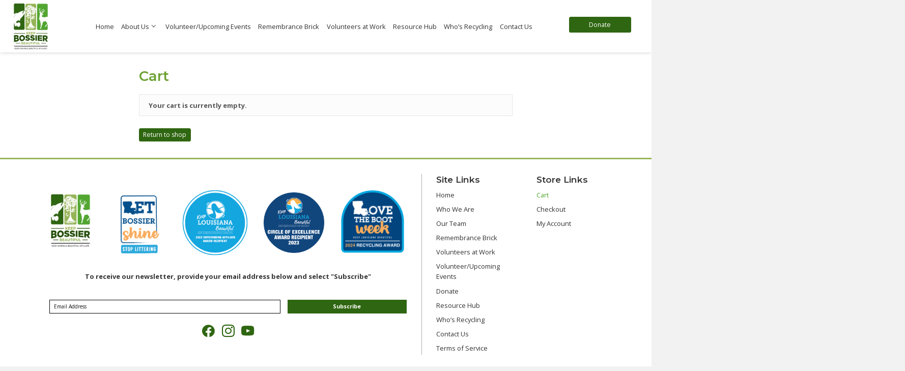

--- FILE ---
content_type: text/css
request_url: https://keepbossierbeautiful.com/wp-content/uploads/bb-plugin/cache/a55a507819994433dd21c23e60e1f8cd-layout-bundle.css?ver=2.6.1.4-1.4.4
body_size: 15199
content:
.fl-builder-content *,.fl-builder-content *:before,.fl-builder-content *:after {-webkit-box-sizing: border-box;-moz-box-sizing: border-box;box-sizing: border-box;}.fl-row:before,.fl-row:after,.fl-row-content:before,.fl-row-content:after,.fl-col-group:before,.fl-col-group:after,.fl-col:before,.fl-col:after,.fl-module:before,.fl-module:after,.fl-module-content:before,.fl-module-content:after {display: table;content: " ";}.fl-row:after,.fl-row-content:after,.fl-col-group:after,.fl-col:after,.fl-module:after,.fl-module-content:after {clear: both;}.fl-clear {clear: both;}.fl-clearfix:before,.fl-clearfix:after {display: table;content: " ";}.fl-clearfix:after {clear: both;}.sr-only {position: absolute;width: 1px;height: 1px;padding: 0;overflow: hidden;clip: rect(0,0,0,0);white-space: nowrap;border: 0;}.fl-visible-large,.fl-visible-large-medium,.fl-visible-medium,.fl-visible-medium-mobile,.fl-visible-mobile,.fl-col-group .fl-visible-medium.fl-col,.fl-col-group .fl-visible-medium-mobile.fl-col,.fl-col-group .fl-visible-mobile.fl-col {display: none;}.fl-row,.fl-row-content {margin-left: auto;margin-right: auto;min-width: 0;}.fl-row-content-wrap {position: relative;}.fl-builder-mobile .fl-row-bg-photo .fl-row-content-wrap {background-attachment: scroll;}.fl-row-bg-video,.fl-row-bg-video .fl-row-content,.fl-row-bg-embed,.fl-row-bg-embed .fl-row-content {position: relative;}.fl-row-bg-video .fl-bg-video,.fl-row-bg-embed .fl-bg-embed-code {bottom: 0;left: 0;overflow: hidden;position: absolute;right: 0;top: 0;}.fl-row-bg-video .fl-bg-video video,.fl-row-bg-embed .fl-bg-embed-code video {bottom: 0;left: 0px;max-width: none;position: absolute;right: 0;top: 0px;}.fl-row-bg-video .fl-bg-video iframe,.fl-row-bg-embed .fl-bg-embed-code iframe {pointer-events: none;width: 100vw;height: 56.25vw; max-width: none;min-height: 100vh;min-width: 177.77vh; position: absolute;top: 50%;left: 50%;transform: translate(-50%, -50%);-ms-transform: translate(-50%, -50%); -webkit-transform: translate(-50%, -50%); }.fl-bg-video-fallback {background-position: 50% 50%;background-repeat: no-repeat;background-size: cover;bottom: 0px;left: 0px;position: absolute;right: 0px;top: 0px;}.fl-row-bg-slideshow,.fl-row-bg-slideshow .fl-row-content {position: relative;}.fl-row .fl-bg-slideshow {bottom: 0;left: 0;overflow: hidden;position: absolute;right: 0;top: 0;z-index: 0;}.fl-builder-edit .fl-row .fl-bg-slideshow * {bottom: 0;height: auto !important;left: 0;position: absolute !important;right: 0;top: 0;}.fl-row-bg-overlay .fl-row-content-wrap:after {border-radius: inherit;content: '';display: block;position: absolute;top: 0;right: 0;bottom: 0;left: 0;z-index: 0;}.fl-row-bg-overlay .fl-row-content {position: relative;z-index: 1;}.fl-row-custom-height .fl-row-content-wrap {display: -webkit-box;display: -webkit-flex;display: -ms-flexbox;display: flex;min-height: 100vh;}.fl-row-overlap-top .fl-row-content-wrap {display: -webkit-inline-box;display: -webkit-inline-flex;display: -moz-inline-box;display: -ms-inline-flexbox;display: inline-flex;width: 100%;}.fl-row-custom-height .fl-row-content-wrap {min-height: 0;}.fl-row-full-height .fl-row-content,.fl-row-custom-height .fl-row-content {-webkit-box-flex: 1 1 auto; -moz-box-flex: 1 1 auto;-webkit-flex: 1 1 auto;-ms-flex: 1 1 auto;flex: 1 1 auto;}.fl-row-full-height .fl-row-full-width.fl-row-content,.fl-row-custom-height .fl-row-full-width.fl-row-content {max-width: 100%;width: 100%;}.fl-builder-ie-11 .fl-row.fl-row-full-height:not(.fl-visible-medium):not(.fl-visible-medium-mobile):not(.fl-visible-mobile),.fl-builder-ie-11 .fl-row.fl-row-custom-height:not(.fl-visible-medium):not(.fl-visible-medium-mobile):not(.fl-visible-mobile) {display: flex;flex-direction: column;height: 100%;}.fl-builder-ie-11 .fl-row-full-height .fl-row-content-wrap,.fl-builder-ie-11 .fl-row-custom-height .fl-row-content-wrap {height: auto;}.fl-builder-ie-11 .fl-row-full-height .fl-row-content,.fl-builder-ie-11 .fl-row-custom-height .fl-row-content {flex: 0 0 auto;flex-basis: 100%;margin: 0;}.fl-builder-ie-11 .fl-row-full-height.fl-row-align-top .fl-row-content,.fl-builder-ie-11 .fl-row-full-height.fl-row-align-bottom .fl-row-content,.fl-builder-ie-11 .fl-row-custom-height.fl-row-align-top .fl-row-content,.fl-builder-ie-11 .fl-row-custom-height.fl-row-align-bottom .fl-row-content {margin: 0 auto;}.fl-builder-ie-11 .fl-row-full-height.fl-row-align-center .fl-col-group:not(.fl-col-group-equal-height),.fl-builder-ie-11 .fl-row-custom-height.fl-row-align-center .fl-col-group:not(.fl-col-group-equal-height) {display: flex;align-items: center;justify-content: center;-webkit-align-items: center;-webkit-box-align: center;-webkit-box-pack: center;-webkit-justify-content: center;-ms-flex-align: center;-ms-flex-pack: center;}.fl-row-full-height.fl-row-align-center .fl-row-content-wrap,.fl-row-custom-height.fl-row-align-center .fl-row-content-wrap {align-items: center;justify-content: center;-webkit-align-items: center;-webkit-box-align: center;-webkit-box-pack: center;-webkit-justify-content: center;-ms-flex-align: center;-ms-flex-pack: center;}.fl-row-full-height.fl-row-align-bottom .fl-row-content-wrap,.fl-row-custom-height.fl-row-align-bottom .fl-row-content-wrap {align-items: flex-end;justify-content: flex-end;-webkit-align-items: flex-end;-webkit-justify-content: flex-end;-webkit-box-align: end;-webkit-box-pack: end;-ms-flex-align: end;-ms-flex-pack: end;}.fl-builder-ie-11 .fl-row-full-height.fl-row-align-bottom .fl-row-content-wrap,.fl-builder-ie-11 .fl-row-custom-height.fl-row-align-bottom .fl-row-content-wrap {justify-content: flex-start;-webkit-justify-content: flex-start;}.fl-col-group-equal-height,.fl-col-group-equal-height .fl-col,.fl-col-group-equal-height .fl-col-content{display: -webkit-box;display: -webkit-flex;display: -ms-flexbox;display: flex;}.fl-col-group-equal-height{-webkit-flex-wrap: wrap;-ms-flex-wrap: wrap;flex-wrap: wrap;width: 100%;}.fl-col-group-equal-height.fl-col-group-has-child-loading {-webkit-flex-wrap: nowrap;-ms-flex-wrap: nowrap;flex-wrap: nowrap;}.fl-col-group-equal-height .fl-col,.fl-col-group-equal-height .fl-col-content{-webkit-box-flex: 1 1 auto; -moz-box-flex: 1 1 auto;-webkit-flex: 1 1 auto;-ms-flex: 1 1 auto;flex: 1 1 auto;}.fl-col-group-equal-height .fl-col-content{-webkit-box-orient: vertical; -webkit-box-direction: normal;-webkit-flex-direction: column;-ms-flex-direction: column;flex-direction: column; flex-shrink: 1; min-width: 1px; max-width: 100%;width: 100%;}.fl-col-group-equal-height:before,.fl-col-group-equal-height .fl-col:before,.fl-col-group-equal-height .fl-col-content:before,.fl-col-group-equal-height:after,.fl-col-group-equal-height .fl-col:after,.fl-col-group-equal-height .fl-col-content:after{content: none;}.fl-col-group-nested.fl-col-group-equal-height.fl-col-group-align-top .fl-col-content,.fl-col-group-equal-height.fl-col-group-align-top .fl-col-content {justify-content: flex-start;-webkit-justify-content: flex-start;}.fl-col-group-nested.fl-col-group-equal-height.fl-col-group-align-center .fl-col-content,.fl-col-group-equal-height.fl-col-group-align-center .fl-col-content {align-items: center;justify-content: center;-webkit-align-items: center;-webkit-box-align: center;-webkit-box-pack: center;-webkit-justify-content: center;-ms-flex-align: center;-ms-flex-pack: center;}.fl-col-group-nested.fl-col-group-equal-height.fl-col-group-align-bottom .fl-col-content,.fl-col-group-equal-height.fl-col-group-align-bottom .fl-col-content {justify-content: flex-end;-webkit-justify-content: flex-end;-webkit-box-align: end;-webkit-box-pack: end;-ms-flex-pack: end;}.fl-col-group-equal-height.fl-col-group-align-center .fl-module,.fl-col-group-equal-height.fl-col-group-align-center .fl-col-group {width: 100%;}.fl-builder-ie-11 .fl-col-group-equal-height,.fl-builder-ie-11 .fl-col-group-equal-height .fl-col,.fl-builder-ie-11 .fl-col-group-equal-height .fl-col-content,.fl-builder-ie-11 .fl-col-group-equal-height .fl-module,.fl-col-group-equal-height.fl-col-group-align-center .fl-col-group {min-height: 1px;}.fl-col {float: left;min-height: 1px;}.fl-col-bg-overlay .fl-col-content {position: relative;}.fl-col-bg-overlay .fl-col-content:after {border-radius: inherit;content: '';display: block;position: absolute;top: 0;right: 0;bottom: 0;left: 0;z-index: 0;}.fl-col-bg-overlay .fl-module {position: relative;z-index: 2;}.fl-module img {max-width: 100%;}.fl-builder-module-template {margin: 0 auto;max-width: 1100px;padding: 20px;}.fl-builder-content a.fl-button,.fl-builder-content a.fl-button:visited {border-radius: 4px;-moz-border-radius: 4px;-webkit-border-radius: 4px;display: inline-block;font-size: 16px;font-weight: normal;line-height: 18px;padding: 12px 24px;text-decoration: none;text-shadow: none;}.fl-builder-content .fl-button:hover {text-decoration: none;}.fl-builder-content .fl-button:active {position: relative;top: 1px;}.fl-builder-content .fl-button-width-full .fl-button {display: block;text-align: center;}.fl-builder-content .fl-button-width-custom .fl-button {display: inline-block;text-align: center;max-width: 100%;}.fl-builder-content .fl-button-left {text-align: left;}.fl-builder-content .fl-button-center {text-align: center;}.fl-builder-content .fl-button-right {text-align: right;}.fl-builder-content .fl-button i {font-size: 1.3em;height: auto;margin-right:8px;vertical-align: middle;width: auto;}.fl-builder-content .fl-button i.fl-button-icon-after {margin-left: 8px;margin-right: 0;}.fl-builder-content .fl-button-has-icon .fl-button-text {vertical-align: middle;}.fl-icon-wrap {display: inline-block;}.fl-icon {display: table-cell;vertical-align: middle;}.fl-icon a {text-decoration: none;}.fl-icon i {float: right;height: auto;width: auto;}.fl-icon i:before {border: none !important;height: auto;width: auto;}.fl-icon-text {display: table-cell;text-align: left;padding-left: 15px;vertical-align: middle;}.fl-icon-text-empty {display: none;}.fl-icon-text *:last-child {margin: 0 !important;padding: 0 !important;}.fl-icon-text a {text-decoration: none;}.fl-icon-text span {display: block;}.fl-icon-text span.mce-edit-focus {min-width: 1px;}.fl-photo {line-height: 0;position: relative;}.fl-photo-align-left {text-align: left;}.fl-photo-align-center {text-align: center;}.fl-photo-align-right {text-align: right;}.fl-photo-content {display: inline-block;line-height: 0;position: relative;max-width: 100%;}.fl-photo-img-svg {width: 100%;}.fl-photo-content img {display: inline;height: auto;max-width: 100%;}.fl-photo-crop-circle img {-webkit-border-radius: 100%;-moz-border-radius: 100%;border-radius: 100%;}.fl-photo-caption {font-size: 13px;line-height: 18px;overflow: hidden;text-overflow: ellipsis;}.fl-photo-caption-below {padding-bottom: 20px;padding-top: 10px;}.fl-photo-caption-hover {background: rgba(0,0,0,0.7);bottom: 0;color: #fff;left: 0;opacity: 0;filter: alpha(opacity = 0);padding: 10px 15px;position: absolute;right: 0;-webkit-transition:opacity 0.3s ease-in;-moz-transition:opacity 0.3s ease-in;transition:opacity 0.3s ease-in;}.fl-photo-content:hover .fl-photo-caption-hover {opacity: 100;filter: alpha(opacity = 100);}.fl-builder-pagination,.fl-builder-pagination-load-more {padding: 40px 0;}.fl-builder-pagination ul.page-numbers {list-style: none;margin: 0;padding: 0;text-align: center;}.fl-builder-pagination li {display: inline-block;list-style: none;margin: 0;padding: 0;}.fl-builder-pagination li a.page-numbers,.fl-builder-pagination li span.page-numbers {border: 1px solid #e6e6e6;display: inline-block;padding: 5px 10px;margin: 0 0 5px;}.fl-builder-pagination li a.page-numbers:hover,.fl-builder-pagination li span.current {background: #f5f5f5;text-decoration: none;}.fl-slideshow,.fl-slideshow * {-webkit-box-sizing: content-box;-moz-box-sizing: content-box;box-sizing: content-box;}.fl-slideshow .fl-slideshow-image img {max-width: none !important;}.fl-slideshow-social {line-height: 0 !important;}.fl-slideshow-social * {margin: 0 !important;}.fl-builder-content .bx-wrapper .bx-viewport {background: transparent;border: none;box-shadow: none;-moz-box-shadow: none;-webkit-box-shadow: none;left: 0;}.mfp-wrap button.mfp-arrow,.mfp-wrap button.mfp-arrow:active,.mfp-wrap button.mfp-arrow:hover,.mfp-wrap button.mfp-arrow:focus {background: transparent !important;border: none !important;outline: none;position: absolute;top: 50%;box-shadow: none !important;-moz-box-shadow: none !important;-webkit-box-shadow: none !important;}.mfp-wrap .mfp-close,.mfp-wrap .mfp-close:active,.mfp-wrap .mfp-close:hover,.mfp-wrap .mfp-close:focus {background: transparent !important;border: none !important;outline: none;position: absolute;top: 0;box-shadow: none !important;-moz-box-shadow: none !important;-webkit-box-shadow: none !important;}.admin-bar .mfp-wrap .mfp-close,.admin-bar .mfp-wrap .mfp-close:active,.admin-bar .mfp-wrap .mfp-close:hover,.admin-bar .mfp-wrap .mfp-close:focus {top: 32px!important;}img.mfp-img {padding: 0;}.mfp-counter {display: none;}.mfp-wrap .mfp-preloader.fa {font-size: 30px;}.fl-form-field {margin-bottom: 15px;}.fl-form-field input.fl-form-error {border-color: #DD6420;}.fl-form-error-message {clear: both;color: #DD6420;display: none;padding-top: 8px;font-size: 12px;font-weight: lighter;}.fl-form-button-disabled {opacity: 0.5;}.fl-animation {opacity: 0;}.fl-builder-preview .fl-animation,.fl-builder-edit .fl-animation,.fl-animated {opacity: 1;}.fl-animated {animation-fill-mode: both;-webkit-animation-fill-mode: both;}.fl-button.fl-button-icon-animation i {width: 0 !important;opacity: 0;-ms-filter: "alpha(opacity=0)";transition: all 0.2s ease-out;-webkit-transition: all 0.2s ease-out;}.fl-button.fl-button-icon-animation:hover i {opacity: 1! important;-ms-filter: "alpha(opacity=100)";}.fl-button.fl-button-icon-animation i.fl-button-icon-after {margin-left: 0px !important;}.fl-button.fl-button-icon-animation:hover i.fl-button-icon-after {margin-left: 10px !important;}.fl-button.fl-button-icon-animation i.fl-button-icon-before {margin-right: 0 !important;}.fl-button.fl-button-icon-animation:hover i.fl-button-icon-before {margin-right: 20px !important;margin-left: -10px;}.single:not(.woocommerce).single-fl-builder-template .fl-content {width: 100%;}.fl-builder-layer {position: absolute;top:0;left:0;right: 0;bottom: 0;z-index: 0;pointer-events: none;overflow: hidden;}.fl-builder-shape-layer {z-index: 0;}.fl-builder-shape-layer.fl-builder-bottom-edge-layer {z-index: 1;}.fl-row-bg-overlay .fl-builder-shape-layer {z-index: 1;}.fl-row-bg-overlay .fl-builder-shape-layer.fl-builder-bottom-edge-layer {z-index: 2;}.fl-row-has-layers .fl-row-content {z-index: 1;}.fl-row-bg-overlay .fl-row-content {z-index: 2;}.fl-builder-layer > * {display: block;position: absolute;top:0;left:0;width: 100%;}.fl-builder-layer + .fl-row-content {position: relative;}.fl-builder-layer .fl-shape {fill: #aaa;stroke: none;stroke-width: 0;width:100%;}@supports (-webkit-touch-callout: inherit) {.fl-row.fl-row-bg-parallax .fl-row-content-wrap,.fl-row.fl-row-bg-fixed .fl-row-content-wrap {background-position: center !important;background-attachment: scroll !important;}}@supports (-webkit-touch-callout: none) {.fl-row.fl-row-bg-fixed .fl-row-content-wrap {background-position: center !important;background-attachment: scroll !important;}}.fl-row-fixed-width { max-width: 1600px; }.fl-row-content-wrap{margin-top: 0px;margin-right: 0px;margin-bottom: 0px;margin-left: 0px;}.fl-row-content-wrap{padding-top: 20px;padding-right: 20px;padding-bottom: 20px;padding-left: 20px;}.fl-col-content{margin-top: 0px;margin-right: 0px;margin-bottom: 0px;margin-left: 0px;}.fl-col-content{padding-top: 0px;padding-right: 0px;padding-bottom: 0px;padding-left: 0px;}.fl-module-content{margin-top: 20px;margin-right: 20px;margin-bottom: 20px;margin-left: 20px;}@media (max-width: 1200px) { body.fl-builder-ie-11 .fl-row.fl-row-full-height.fl-visible-xl,body.fl-builder-ie-11 .fl-row.fl-row-custom-height.fl-visible-xl {display: none !important;}.fl-visible-xl,.fl-visible-medium,.fl-visible-medium-mobile,.fl-visible-mobile,.fl-col-group .fl-visible-xl.fl-col,.fl-col-group .fl-visible-medium.fl-col,.fl-col-group .fl-visible-medium-mobile.fl-col,.fl-col-group .fl-visible-mobile.fl-col {display: none;}.fl-visible-desktop,.fl-visible-desktop-medium,.fl-visible-large,.fl-visible-large-medium,.fl-col-group .fl-visible-desktop.fl-col,.fl-col-group .fl-visible-desktop-medium.fl-col,.fl-col-group .fl-visible-large.fl-col,.fl-col-group .fl-visible-large-medium.fl-col {display: block;}.fl-col-group-equal-height .fl-visible-desktop.fl-col,.fl-col-group-equal-height .fl-visible-desktop-medium.fl-col,.fl-col-group-equal-height .fl-visible-large.fl-col,.fl-col-group-equal-height .fl-visible-large-medium.fl-col {display: flex;} }@media (max-width: 768px) { body.fl-builder-ie-11 .fl-row.fl-row-full-height.fl-visible-xl,body.fl-builder-ie-11 .fl-row.fl-row-custom-height.fl-visible-xl,body.fl-builder-ie-11 .fl-row.fl-row-full-height.fl-visible-desktop,body.fl-builder-ie-11 .fl-row.fl-row-custom-height.fl-visible-desktop,body.fl-builder-ie-11 .fl-row.fl-row-full-height.fl-visible-large,body.fl-builder-ie-11 .fl-row.fl-row-custom-height.fl-visible-large {display: none !important;}.fl-visible-xl,.fl-visible-desktop,.fl-visible-large,.fl-visible-mobile,.fl-col-group .fl-visible-xl.fl-col,.fl-col-group .fl-visible-desktop.fl-col,.fl-col-group .fl-visible-large.fl-col,.fl-col-group .fl-visible-mobile.fl-col {display: none;}.fl-visible-desktop-medium,.fl-visible-large-medium,.fl-visible-medium,.fl-visible-medium-mobile,.fl-col-group .fl-visible-desktop-medium.fl-col,.fl-col-group .fl-visible-large-medium.fl-col,.fl-col-group .fl-visible-medium.fl-col,.fl-col-group .fl-visible-medium-mobile.fl-col {display: block;}.fl-col-group-equal-height .fl-visible-desktop-medium.fl-col,.fl-col-group-equal-height .fl-visible-large-medium.fl-col,.fl-col-group-equal-height .fl-visible-medium.fl-col,.fl-col-group-equal-height .fl-visible-medium-mobile.fl-col {display: flex;} }@media (max-width: 480px) { body.fl-builder-ie-11 .fl-row.fl-row-full-height.fl-visible-xl,body.fl-builder-ie-11 .fl-row.fl-row-custom-height.fl-visible-xl,body.fl-builder-ie-11 .fl-row.fl-row-full-height.fl-visible-desktop,body.fl-builder-ie-11 .fl-row.fl-row-custom-height.fl-visible-desktop,body.fl-builder-ie-11 .fl-row.fl-row-full-height.fl-visible-desktop-medium,body.fl-builder-ie-11 .fl-row.fl-row-custom-height.fl-visible-desktop-medium,body.fl-builder-ie-11 .fl-row.fl-row-full-height.fl-visible-large,body.fl-builder-ie-11 .fl-row.fl-row-custom-height.fl-visible-large,body.fl-builder-ie-11 .fl-row.fl-row-full-height.fl-visible-large-medium,body.fl-builder-ie-11 .fl-row.fl-row-custom-height.fl-visible-large-medium {display: none !important;}.fl-visible-xl,.fl-visible-desktop,.fl-visible-desktop-medium,.fl-visible-large,.fl-visible-large-medium,.fl-visible-medium,.fl-col-group .fl-visible-xl.fl-col,.fl-col-group .fl-visible-desktop.fl-col,.fl-col-group .fl-visible-desktop-medium.fl-col,.fl-col-group .fl-visible-large-medium.fl-col,.fl-col-group .fl-visible-medium.fl-col,.fl-col-group-equal-height .fl-visible-xl.fl-col,.fl-col-group-equal-height .fl-visible-desktop.fl-col,.fl-col-group-equal-height .fl-visible-desktop-medium.fl-col,.fl-col-group-equal-height .fl-visible-large-medium.fl-col,.fl-col-group-equal-height .fl-visible-medium.fl-col {display: none;}.fl-visible-medium-mobile,.fl-visible-mobile,.fl-col-group .fl-visible-medium-mobile.fl-col,.fl-col-group .fl-visible-mobile.fl-col {display: block;}.fl-row-content-wrap {background-attachment: scroll !important;}.fl-row-bg-parallax .fl-row-content-wrap {background-attachment: scroll !important;background-position: center center !important;}.fl-col-group.fl-col-group-equal-height {display: block;}.fl-col-group.fl-col-group-equal-height.fl-col-group-custom-width {display: -webkit-box;display: -webkit-flex;display: -ms-flexbox;display: flex;}.fl-col-group.fl-col-group-responsive-reversed {display: -webkit-box;display: -moz-box;display: -ms-flexbox;display: -moz-flex;display: -webkit-flex;display: flex;flex-wrap: wrap-reverse;-webkit-flex-wrap: wrap-reverse;-ms-box-orient: horizontal;}.fl-col-group.fl-col-group-responsive-reversed .fl-col {-webkit-box-flex: 0 0 100%;-moz-box-flex: 0 0 100%;-webkit-flex: 0 0 100%;-ms-flex: 0 0 100%;flex: 0 0 100%;min-width: 0;}.fl-col {clear: both;float: none;margin-left: auto;margin-right: auto;width: auto !important;}.fl-col-small:not(.fl-col-small-full-width) {max-width: 400px;}.fl-block-col-resize {display:none;}.fl-row[data-node] .fl-row-content-wrap {margin: 0;padding-left: 0;padding-right: 0;}.fl-row[data-node] .fl-bg-video,.fl-row[data-node] .fl-bg-slideshow {left: 0;right: 0;}.fl-col[data-node] .fl-col-content {margin: 0;padding-left: 0;padding-right: 0;} }.fl-node-bo08tsvyh4fc > .fl-row-content-wrap {background-color: #ffffff;box-shadow: 0px 0px 10px 0px rgba(0,0,0,0.2);} .fl-node-bo08tsvyh4fc > .fl-row-content-wrap {padding-top:0px;padding-bottom:0px;}@media ( max-width: 480px ) { .fl-node-bo08tsvyh4fc.fl-row > .fl-row-content-wrap {padding-top:5px;padding-bottom:5px;}}.fl-node-6uivjzs7h34g > .fl-row-content-wrap {background-color: #ffffff;box-shadow: 0px 0px 10px 0px rgba(0,0,0,0.2);} .fl-node-6uivjzs7h34g > .fl-row-content-wrap {padding-top:0px;padding-bottom:0px;}@media ( max-width: 480px ) { .fl-node-6uivjzs7h34g.fl-row > .fl-row-content-wrap {padding-top:5px;padding-bottom:5px;}}.fl-node-4kchf1v586ei > .fl-row-content-wrap {background-color: #ffffff;}.fl-node-4kchf1v586ei .fl-row-content {max-width: 480px;} .fl-node-4kchf1v586ei > .fl-row-content-wrap {padding-top:5px;padding-bottom:5px;}.fl-node-4nkmdy9a8isl {width: 10%;}.fl-node-smwar84czhtj {width: 89%;}.fl-builder-content .fl-node-zf29vtphm17d a {color: #2f6611;}.fl-builder-content .fl-node-zf29vtphm17d a:hover {color: #98b559;}.fl-node-zf29vtphm17d {width: 100%;}@media(max-width: 768px) {.fl-builder-content .fl-node-zf29vtphm17d {width: 57% !important;max-width: none;-webkit-box-flex: 0 1 auto;-moz-box-flex: 0 1 auto;-webkit-flex: 0 1 auto;-ms-flex: 0 1 auto;flex: 0 1 auto;}}.fl-node-1qxpkviugzl7 {width: 81%;}@media(max-width: 768px) {.fl-builder-content .fl-node-1qxpkviugzl7 {width: 68% !important;max-width: none;-webkit-box-flex: 0 1 auto;-moz-box-flex: 0 1 auto;-webkit-flex: 0 1 auto;-ms-flex: 0 1 auto;flex: 0 1 auto;}}.fl-node-6eoshmqgb7fy {width: 18%;}.fl-node-tch62l7mrndp {width: 17.07%;}.fl-node-ime1zp3tq29x {width: 82.93%;}.fl-node-6rdtpchxblw4 {width: 71%;}@media(max-width: 768px) {.fl-builder-content .fl-node-6rdtpchxblw4 {width: 60% !important;max-width: none;-webkit-box-flex: 0 1 auto;-moz-box-flex: 0 1 auto;-webkit-flex: 0 1 auto;-ms-flex: 0 1 auto;flex: 0 1 auto;}}.fl-node-q1or8hanvfup {width: 19.94%;}@media(max-width: 768px) {.fl-builder-content .fl-node-q1or8hanvfup {width: 30% !important;max-width: none;-webkit-box-flex: 0 1 auto;-moz-box-flex: 0 1 auto;-webkit-flex: 0 1 auto;-ms-flex: 0 1 auto;flex: 0 1 auto;}}.fl-node-sdr15c4uk3mx {width: 9.06%;}@media(max-width: 768px) {.fl-builder-content .fl-node-sdr15c4uk3mx {width: 10% !important;max-width: none;-webkit-box-flex: 0 1 auto;-moz-box-flex: 0 1 auto;-webkit-flex: 0 1 auto;-ms-flex: 0 1 auto;flex: 0 1 auto;}}.fl-node-4yfj8vhqr65z {width: 37.08%;}@media(max-width: 480px) {.fl-builder-content .fl-node-4yfj8vhqr65z {width: 40% !important;max-width: none;clear: none;float: left;}}.fl-node-pe0jsauo26yb {width: 62.92%;}.fl-node-wktiep3zx6gf {width: 100%;}@media(max-width: 480px) {.fl-builder-content .fl-node-wktiep3zx6gf {width: 100% !important;max-width: none;clear: none;float: left;}}img.mfp-img {padding-bottom: 40px !important;}@media (max-width: 480px) { .fl-photo-content {width: 100%;} }.fl-node-9krdyqp0ona4 .fl-photo {text-align: left;}.fl-node-9krdyqp0ona4 .fl-photo-img, .fl-node-9krdyqp0ona4 .fl-photo-content {width: 130px;}@media(max-width: 480px) {.fl-node-9krdyqp0ona4 .fl-photo {text-align: center;}.fl-node-9krdyqp0ona4 .fl-photo-img, .fl-node-9krdyqp0ona4 .fl-photo-content {width: 150px;}} .fl-node-9krdyqp0ona4 > .fl-module-content {margin-top:-7px;margin-bottom:0px;margin-left:0px;}@media ( max-width: 480px ) { .fl-node-9krdyqp0ona4.fl-module > .fl-module-content {margin-top:2px;margin-right:10px;margin-bottom:2px;margin-left:10px;}}.pp-advanced-menu ul,.pp-advanced-menu li {list-style: none;margin: 0;padding: 0;}.pp-advanced-menu .menu:before,.pp-advanced-menu .menu:after {content: '';display: table;clear: both;}.pp-advanced-menu .menu {padding-left: 0;}.pp-advanced-menu li {position: relative;}.pp-advanced-menu a {display: block;text-decoration: none;outline: 0;}.pp-advanced-menu a:hover,.pp-advanced-menu a:focus {text-decoration: none;outline: 0;}.pp-advanced-menu .sub-menu {width: 220px;}.fl-module[data-node] .pp-advanced-menu .pp-advanced-menu-expanded .sub-menu {background-color: transparent;-webkit-box-shadow: none;-ms-box-shadow: none;box-shadow: none;}.pp-advanced-menu .pp-has-submenu:focus,.pp-advanced-menu .pp-has-submenu .sub-menu:focus,.pp-advanced-menu .pp-has-submenu-container:focus {outline: 0;}.pp-advanced-menu .pp-has-submenu-container {position: relative;}.pp-advanced-menu .pp-advanced-menu-accordion .pp-has-submenu > .sub-menu {display: none;}.pp-advanced-menu .pp-advanced-menu-horizontal .pp-has-submenu.pp-active .hide-heading > .sub-menu {box-shadow: none;display: block !important;}.pp-advanced-menu .pp-menu-toggle {position: absolute;top: 50%;right: 10px;cursor: pointer;}.pp-advanced-menu .pp-toggle-arrows .pp-menu-toggle:before,.pp-advanced-menu .pp-toggle-none .pp-menu-toggle:before {content: '';border-color: #333;}.pp-advanced-menu .pp-menu-expanded .pp-menu-toggle {display: none;}.pp-advanced-menu-mobile-toggle {position: relative;padding: 8px;background-color: transparent;border: none;color: #333;border-radius: 0;cursor: pointer;line-height: 0;display: -webkit-box;display: -webkit-flex;display: -ms-flexbox;display: flex;-webkit-box-align: center;-webkit-align-items: center;-ms-flex-align: center;align-items: center;-webkit-box-pack: center;-webkit-justify-content: center;-ms-flex-pack: center;justify-content: center;}.pp-advanced-menu-mobile-toggle.text {width: 100%;text-align: center;}.pp-advanced-menu-mobile-toggle.hamburger .pp-advanced-menu-mobile-toggle-label,.pp-advanced-menu-mobile-toggle.hamburger-label .pp-advanced-menu-mobile-toggle-label {display: inline-block;margin-left: 10px;line-height: 0.8;}.pp-advanced-menu-mobile-toggle.hamburger .pp-svg-container,.pp-advanced-menu-mobile-toggle.hamburger-label .pp-svg-container {display: inline-block;position: relative;width: 1.4em;height: 1.4em;vertical-align: middle;}.pp-advanced-menu-mobile-toggle.hamburger .hamburger-menu,.pp-advanced-menu-mobile-toggle.hamburger-label .hamburger-menu {position: absolute;top: 0;left: 0;right: 0;bottom: 0;}.pp-advanced-menu-mobile-toggle.hamburger .hamburger-menu rect,.pp-advanced-menu-mobile-toggle.hamburger-label .hamburger-menu rect {fill: currentColor;}.pp-advanced-menu-mobile-toggle .pp-hamburger {font: inherit;display: inline-block;overflow: visible;margin: 0;cursor: pointer;transition-timing-function: linear;transition-duration: .15s;transition-property: opacity,filter;text-transform: none;color: inherit;border: 0;background-color: transparent;line-height: 0;}.pp-advanced-menu-mobile-toggle .pp-hamburger:focus {outline: none;}.pp-advanced-menu-mobile-toggle .pp-hamburger .pp-hamburger-box {position: relative;display: inline-block;width: 30px;height: 18px;}.pp-advanced-menu-mobile-toggle .pp-hamburger-box .pp-hamburger-inner {top: 50%;display: block;margin-top: -2px;transition-timing-function: cubic-bezier(0.55, 0.055, 0.675, 0.19);transition-duration: 75ms;}.pp-advanced-menu-mobile-toggle .pp-hamburger .pp-hamburger-box .pp-hamburger-inner,.pp-advanced-menu-mobile-toggle .pp-hamburger .pp-hamburger-box .pp-hamburger-inner:before,.pp-advanced-menu-mobile-toggle .pp-hamburger .pp-hamburger-box .pp-hamburger-inner:after {background-color: #000;position: absolute;width: 30px;height: 3px;transition-timing-function: ease;transition-duration: .15s;transition-property: transform;border-radius: 4px;}.pp-advanced-menu-mobile-toggle .pp-hamburger .pp-hamburger-box .pp-hamburger-inner:before, .pp-advanced-menu-mobile-toggle .pp-hamburger .pp-hamburger-box .pp-hamburger-inner:after {display: block;content: "";}.pp-advanced-menu-mobile-toggle .pp-hamburger .pp-hamburger-box .pp-hamburger-inner:before {transition: top 75ms ease .12s,opacity 75ms ease;top: -8px;}.pp-advanced-menu-mobile-toggle .pp-hamburger .pp-hamburger-box .pp-hamburger-inner:after {transition: bottom 75ms ease, transform 75ms cubic-bezier(0.55, 0.055, 0.675, 0.19) 0.12s;bottom: -8px;}.pp-advanced-menu.off-canvas .pp-off-canvas-menu .pp-menu-close-btn {position: relative;cursor: pointer;float: right;top: 20px;right: 20px;line-height: 1;z-index: 1;font-style: normal;font-family: Helvetica, Arial, sans-serif;font-weight: 100;}.pp-advanced-menu.off-canvas .pp-off-canvas-menu.pp-menu-right .pp-menu-close-btn {float: left;right: 0;left: 20px;}.pp-advanced-menu.off-canvas .pp-off-canvas-menu ul.menu {overflow-y: auto;width: 100%;}.pp-advanced-menu .pp-menu-overlay {position: fixed;width: 100%;height: 100%;top: 0;left: 0;background: rgba(0,0,0,0.8);z-index: 999;overflow-y: auto;overflow-x: hidden;}html:not(.pp-full-screen-menu-open) .fl-builder-edit .pp-advanced-menu .pp-menu-overlay,html:not(.pp-off-canvas-menu-open) .fl-builder-edit .pp-advanced-menu .pp-menu-overlay {position: absolute;}.pp-advanced-menu .pp-menu-overlay > ul.menu {position: relative;top: 50%;width: 100%;height: 60%;margin: 0 auto;-webkit-transform: translateY(-50%);-moz-transform: translateY(-50%);transform: translateY(-50%);}.pp-advanced-menu .pp-overlay-fade {opacity: 0;visibility: hidden;-webkit-transition: opacity 0.5s, visibility 0s 0.5s;transition: opacity 0.5s, visibility 0s 0.5s;}.pp-advanced-menu.menu-open .pp-overlay-fade {opacity: 1;visibility: visible;-webkit-transition: opacity 0.5s;transition: opacity 0.5s;}.pp-advanced-menu .pp-overlay-corner {opacity: 0;visibility: hidden;-webkit-transform: translateY(50px) translateX(50px);-moz-transform: translateY(50px) translateX(50px);transform: translateY(50px) translateX(50px);-webkit-transition: opacity 0.5s, -webkit-transform 0.5s, visibility 0s 0.5s;-moz-transition: opacity 0.5s, -moz-transform 0.5s, visibility 0s 0.5s;transition: opacity 0.5s, transform 0.5s, visibility 0s 0.5s;}.pp-advanced-menu.menu-open .pp-overlay-corner {opacity: 1;visibility: visible;-webkit-transform: translateY(0%);-moz-transform: translateY(0%);transform: translateY(0%);-webkit-transition: opacity 0.5s, -webkit-transform 0.5s;-moz-transition: opacity 0.5s, -moz-transform 0.5s;transition: opacity 0.5s, transform 0.5s;}.pp-advanced-menu .pp-overlay-slide-down {visibility: hidden;-webkit-transform: translateY(-100%);-moz-transform: translateY(-100%);transform: translateY(-100%);-webkit-transition: -webkit-transform 0.4s ease-in-out, visibility 0s 0.4s;-moz-transition: -moz-transform 0.4s ease-in-out, visibility 0s 0.4s;transition: transform 0.4s ease-in-out, visibility 0s 0.4s;}.pp-advanced-menu.menu-open .pp-overlay-slide-down {visibility: visible;-webkit-transform: translateY(0%);-moz-transform: translateY(0%);transform: translateY(0%);-webkit-transition: -webkit-transform 0.4s ease-in-out;-moz-transition: -moz-transform 0.4s ease-in-out;transition: transform 0.4s ease-in-out;}.pp-advanced-menu .pp-overlay-scale {visibility: hidden;opacity: 0;-webkit-transform: scale(0.9);-moz-transform: scale(0.9);transform: scale(0.9);-webkit-transition: -webkit-transform 0.2s, opacity 0.2s, visibility 0s 0.2s;-moz-transition: -moz-transform 0.2s, opacity 0.2s, visibility 0s 0.2s;transition: transform 0.2s, opacity 0.2s, visibility 0s 0.2s;}.pp-advanced-menu.menu-open .pp-overlay-scale {visibility: visible;opacity: 1;-webkit-transform: scale(1);-moz-transform: scale(1);transform: scale(1);-webkit-transition: -webkit-transform 0.4s, opacity 0.4s;-moz-transition: -moz-transform 0.4s, opacity 0.4s;transition: transform 0.4s, opacity 0.4s;}.pp-advanced-menu .pp-overlay-door {visibility: hidden;width: 0;left: 50%;-webkit-transform: translateX(-50%);-moz-transform: translateX(-50%);transform: translateX(-50%);-webkit-transition: width 0.5s 0.3s, visibility 0s 0.8s;-moz-transition: width 0.5s 0.3s, visibility 0s 0.8s;transition: width 0.5s 0.3s, visibility 0s 0.8s;}.pp-advanced-menu.menu-open .pp-overlay-door {visibility: visible;width: 100%;-webkit-transition: width 0.5s;-moz-transition: width 0.5s;transition: width 0.5s;}.pp-advanced-menu .pp-overlay-door > ul.menu {left: 0;right: 0;-webkit-transform: translateY(-50%);-moz-transform: translateY(-50%);transform: translateY(-50%);}.pp-advanced-menu .pp-overlay-door > ul,.pp-advanced-menu .pp-overlay-door .pp-menu-close-btn {opacity: 0;-webkit-transition: opacity 0.3s 0.5s;-moz-transition: opacity 0.3s 0.5s;transition: opacity 0.3s 0.5s;}.pp-advanced-menu.menu-open .pp-overlay-door > ul,.pp-advanced-menu.menu-open .pp-overlay-door .pp-menu-close-btn {opacity: 1;-webkit-transition-delay: 0.5s;-moz-transition-delay: 0.5s;transition-delay: 0.5s;}.pp-advanced-menu.menu-close .pp-overlay-door > ul,.pp-advanced-menu.menu-close .pp-overlay-door .pp-menu-close-btn {-webkit-transition-delay: 0s;-moz-transition-delay: 0s;transition-delay: 0s;}.pp-advanced-menu .pp-menu-overlay .pp-toggle-arrows .pp-has-submenu-container a > span {}.pp-advanced-menu .pp-menu-overlay .pp-menu-close-btn {position: absolute;display: block;width: 55px;height: 45px;right: 20px;top: 50px;overflow: hidden;border: none;outline: none;z-index: 100;font-size: 30px;cursor: pointer;background-color: transparent;-webkit-touch-callout: none;-webkit-user-select: none;-khtml-user-select: none;-moz-user-select: none;-ms-user-select: none;user-select: none;-webkit-transition: background-color 0.3s;-moz-transition: background-color 0.3s;transition: background-color 0.3s;}.pp-advanced-menu .pp-menu-overlay .pp-menu-close-btn:before,.pp-advanced-menu .pp-menu-overlay .pp-menu-close-btn:after {content: '';position: absolute;left: 50%;width: 2px;height: 40px;background-color: #ffffff;-webkit-transition: -webkit-transform 0.3s;-moz-transition: -moz-transform 0.3s;transition: transform 0.3s;-webkit-transform: translateY(0) rotate(45deg);-moz-transform: translateY(0) rotate(45deg);transform: translateY(0) rotate(45deg);}.pp-advanced-menu .pp-menu-overlay .pp-menu-close-btn:after {-webkit-transform: translateY(0) rotate(-45deg);-moz-transform: translateY(0) rotate(-45deg);transform: translateY(0) rotate(-45deg);}.pp-advanced-menu .pp-off-canvas-menu {position: fixed;top: 0;z-index: 999998;width: 320px;height: 100%;opacity: 0;background: #333;overflow-y: auto;overflow-x: hidden;-ms-overflow-style: -ms-autohiding-scrollbar;-webkit-transition: all 0.5s;-moz-transition: all 0.5s;transition: all 0.5s;-webkit-perspective: 1000;-moz-perspective: 1000;perspective: 1000;backface-visibility: hidden;will-change: transform;-webkit-overflow-scrolling: touch;}.pp-advanced-menu .pp-off-canvas-menu.pp-menu-left {left: 0;-webkit-transform: translate3d(-350px, 0, 0);-moz-transform: translate3d(-350px, 0, 0);transform: translate3d(-350px, 0, 0);}.pp-advanced-menu .pp-off-canvas-menu.pp-menu-right {right: 0;-webkit-transform: translate3d(350px, 0, 0);-moz-transform: translate3d(350px, 0, 0);transform: translate3d(350px, 0, 0);}html.pp-off-canvas-menu-open .pp-advanced-menu.menu-open .pp-off-canvas-menu {-webkit-transform: translate3d(0, 0, 0);-moz-transform: translate3d(0, 0, 0);transform: translate3d(0, 0, 0);opacity: 1;}.pp-advanced-menu.off-canvas {overflow-y: auto;}.pp-advanced-menu.off-canvas .pp-clear {position: fixed;top: 0;left: 0;width: 100%;height: 100%;z-index: 999998;background: rgba(0,0,0,0.1);visibility: hidden;opacity: 0;-webkit-transition: all 0.5s ease-in-out;-moz-transition: all 0.5s ease-in-out;transition: all 0.5s ease-in-out;}.pp-advanced-menu.off-canvas.menu-open .pp-clear {visibility: visible;opacity: 1;}.fl-builder-edit .pp-advanced-menu.off-canvas .pp-clear {z-index: 100010;}.pp-advanced-menu .pp-off-canvas-menu .menu {margin-top: 0;}.pp-advanced-menu li.mega-menu .hide-heading > a,.pp-advanced-menu li.mega-menu .hide-heading > .pp-has-submenu-container,.pp-advanced-menu li.mega-menu-disabled .hide-heading > a,.pp-advanced-menu li.mega-menu-disabled .hide-heading > .pp-has-submenu-container {display: none;}ul.pp-advanced-menu-horizontal li.mega-menu {position: static;}ul.pp-advanced-menu-horizontal li.mega-menu > ul.sub-menu {top: inherit !important;left: 0 !important;right: 0 !important;width: 100%;background: #ffffff;}ul.pp-advanced-menu-horizontal li.mega-menu.pp-has-submenu:hover > ul.sub-menu,ul.pp-advanced-menu-horizontal li.mega-menu.pp-has-submenu.focus > ul.sub-menu {display: flex !important;}ul.pp-advanced-menu-horizontal li.mega-menu > ul.sub-menu li {border-color: transparent;}ul.pp-advanced-menu-horizontal li.mega-menu > ul.sub-menu > li {width: 100%;}ul.pp-advanced-menu-horizontal li.mega-menu > ul.sub-menu > li > .pp-has-submenu-container a {font-weight: bold;}ul.pp-advanced-menu-horizontal li.mega-menu > ul.sub-menu > li > .pp-has-submenu-container a:hover {background: transparent;}ul.pp-advanced-menu-horizontal li.mega-menu > ul.sub-menu .pp-menu-toggle {display: none;}ul.pp-advanced-menu-horizontal li.mega-menu > ul.sub-menu ul.sub-menu {background: transparent;-webkit-box-shadow: none;-ms-box-shadow: none;box-shadow: none;display: block;min-width: 0;opacity: 1;padding: 0;position: static;visibility: visible;}.pp-advanced-menu ul li.mega-menu a:not([href]) {color: unset;background: none;background-color: unset;}.rtl .pp-advanced-menu:not(.full-screen) .menu .pp-has-submenu .sub-menu {text-align: inherit;right: 0; left: auto;}.rtl .pp-advanced-menu .menu .pp-has-submenu .pp-has-submenu .sub-menu {right: 100%; left: auto;}.rtl .pp-advanced-menu .menu .pp-menu-toggle,.rtl .pp-advanced-menu.off-canvas .menu.pp-toggle-arrows .pp-menu-toggle {right: auto;left: 10px;}.rtl .pp-advanced-menu.off-canvas .menu.pp-toggle-arrows .pp-menu-toggle {left: 28px;}.rtl .pp-advanced-menu.full-screen .menu .pp-menu-toggle {left: 0;}.rtl .pp-advanced-menu:not(.off-canvas) .menu:not(.pp-advanced-menu-accordion) .pp-has-submenu .pp-has-submenu .pp-menu-toggle {right: auto;left: 0;}.rtl .pp-advanced-menu:not(.full-screen):not(.off-canvas) .menu:not(.pp-advanced-menu-accordion):not(.pp-advanced-menu-vertical) .pp-has-submenu .pp-has-submenu .pp-menu-toggle:before {-webkit-transform: translateY( -5px ) rotate( 135deg );-ms-transform: translateY( -5px ) rotate( 135deg );transform: translateY( -5px ) rotate( 135deg );}.rtl .pp-advanced-menu .menu .pp-has-submenu-container > a > span,.rtl .pp-advanced-menu .menu.pp-advanced-menu-horizontal.pp-toggle-arrows .pp-has-submenu-container > a > span {padding-right: 0;padding-left: 28px;}.rtl .pp-advanced-menu.off-canvas .menu .pp-has-submenu-container > a > span,.rtl .pp-advanced-menu.off-canvas .menu.pp-advanced-menu-horizontal.pp-toggle-arrows .pp-has-submenu-container > a > span {padding-left: 0;}.pp-advanced-menu li .pp-search-form-wrap {position: absolute;right: 0;top: 100%;z-index: 10;opacity: 0;visibility: hidden;transition: all 0.2s ease-in-out;}.pp-advanced-menu li:not(.pp-search-active) .pp-search-form-wrap {height: 0;}.pp-advanced-menu li.pp-search-active .pp-search-form-wrap {opacity: 1;visibility: visible;}.pp-advanced-menu li .pp-search-form-wrap .pp-search-form__icon {display: none;}.pp-advanced-menuli .pp-search-form__container {max-width: 100%;}.pp-advanced-menu.off-canvas li .pp-search-form-wrap,.pp-advanced-menu.off-canvas li .pp-search-form__container {width: 100%;position: static;}.pp-advanced-menu.full-screen li .pp-search-form-wrap {max-width: 100%;}.pp-advanced-menu .pp-advanced-menu-accordion li .pp-search-form-wrap {width: 100%;}.pp-advanced-menu .pp-advanced-menu-accordion.pp-menu-align-center li .pp-search-form__container {margin: 0 auto;}.pp-advanced-menu .pp-advanced-menu-accordion.pp-menu-align-right li .pp-search-form__container {margin-right: 0;margin-left: auto;}.pp-advanced-menu li.pp-menu-cart-item .pp-menu-cart-icon {margin-right: 5px;}@media (max-width: 480px) { .fl-module[data-node] .pp-advanced-menu .sub-menu {background-color: transparent;-webkit-box-shadow: none;-ms-box-shadow: none;box-shadow: none;} }.fl-node-z3oqh68eyrib .pp-advanced-menu {text-align: right;}.fl-node-z3oqh68eyrib .pp-advanced-menu .menu > li {}.fl-node-z3oqh68eyrib .pp-advanced-menu .pp-has-submenu-container a > span {padding-right: 38px;}.fl-node-z3oqh68eyrib-clone {display: none;}.fl-node-z3oqh68eyrib .pp-advanced-menu .menu > li > a,.fl-node-z3oqh68eyrib .pp-advanced-menu .menu > li > .pp-has-submenu-container > a {border-style: solid;border-top-width: 0px;border-bottom-width: 0px;border-left-width: 0px;border-right-width: 0px;border-color: ;background-color: ;color: #333333;}.fl-node-z3oqh68eyrib .pp-advanced-menu .menu > li > a:hover,.fl-node-z3oqh68eyrib .pp-advanced-menu .menu > li > .pp-has-submenu-container > a:hover {}.fl-node-z3oqh68eyrib .pp-advanced-menu .pp-toggle-arrows .pp-menu-toggle:before,.fl-node-z3oqh68eyrib .pp-advanced-menu .pp-toggle-none .pp-menu-toggle:before {border-color: #333333;}.fl-node-z3oqh68eyrib .pp-advanced-menu .pp-toggle-arrows li:hover .pp-menu-toggle:before,.fl-node-z3oqh68eyrib .pp-advanced-menu .pp-toggle-none li:hover .pp-menu-toggle:before,.fl-node-z3oqh68eyrib .pp-advanced-menu .pp-toggle-arrows li.focus .pp-menu-toggle:before,.fl-node-z3oqh68eyrib .pp-advanced-menu .pp-toggle-none li.focus .pp-menu-toggle:before {border-color: #52a72e;}.fl-node-z3oqh68eyrib .pp-advanced-menu .pp-toggle-arrows li a:hover .pp-menu-toggle:before,.fl-node-z3oqh68eyrib .pp-advanced-menu .pp-toggle-none li a:hover .pp-menu-toggle:before {border-color: #52a72e;}.fl-node-z3oqh68eyrib .menu > li > a:hover,.fl-node-z3oqh68eyrib .menu > li > a:focus,.fl-node-z3oqh68eyrib .menu > li:hover > .pp-has-submenu-container > a,.fl-node-z3oqh68eyrib .menu > li.focus > .pp-has-submenu-container > a,.fl-node-z3oqh68eyrib .menu > li.current-menu-item > a,.fl-node-z3oqh68eyrib .menu > li.current-menu-item > .pp-has-submenu-container > a {color: #52a72e;}.fl-node-z3oqh68eyrib .pp-advanced-menu .pp-toggle-arrows .pp-has-submenu-container:hover .pp-menu-toggle:before,.fl-node-z3oqh68eyrib .pp-advanced-menu .pp-toggle-arrows .pp-has-submenu-container.focus .pp-menu-toggle:before,.fl-node-z3oqh68eyrib .pp-advanced-menu .pp-toggle-arrows li.current-menu-item > .pp-has-submenu-container .pp-menu-toggle:before,.fl-node-z3oqh68eyrib .pp-advanced-menu .pp-toggle-none .pp-has-submenu-container:hover .pp-menu-toggle:before,.fl-node-z3oqh68eyrib .pp-advanced-menu .pp-toggle-none .pp-has-submenu-container.focus .pp-menu-toggle:before,.fl-node-z3oqh68eyrib .pp-advanced-menu .pp-toggle-none li.current-menu-item > .pp-has-submenu-container .pp-menu-toggle:before {border-color: #52a72e;}.fl-node-z3oqh68eyrib .menu .pp-has-submenu .sub-menu {display: none;}.fl-node-z3oqh68eyrib .pp-advanced-menu .sub-menu {background-color: #ffffff;}@media (min-width: 480px) {.fl-node-z3oqh68eyrib .pp-advanced-menu .sub-menu {width: 220px;}}.fl-node-z3oqh68eyrib ul.pp-advanced-menu-horizontal li.mega-menu > ul.sub-menu {background: #ffffff;}.fl-node-z3oqh68eyrib .sub-menu > li > a,.fl-node-z3oqh68eyrib .sub-menu > li > .pp-has-submenu-container > a {border-width: 0;border-style: solid;border-bottom-width: px;border-color: ;background-color: ;color: #333333;}.fl-node-z3oqh68eyrib .sub-menu > li:last-child > a,.fl-node-z3oqh68eyrib .sub-menu > li:last-child > .pp-has-submenu-container > a {border: 0;}.fl-node-z3oqh68eyrib .sub-menu > li > a:hover,.fl-node-z3oqh68eyrib .sub-menu > li > a:focus,.fl-node-z3oqh68eyrib .sub-menu > li > .pp-has-submenu-container > a:hover,.fl-node-z3oqh68eyrib .sub-menu > li > .pp-has-submenu-container > a:focus,.fl-node-z3oqh68eyrib .sub-menu > li.current-menu-item > a,.fl-node-z3oqh68eyrib .sub-menu > li.current-menu-item > .pp-has-submenu-container > a {background-color: ;color: #52a72e;}.fl-node-z3oqh68eyrib .pp-advanced-menu .pp-menu-toggle:before {content: '';position: absolute;right: 50%;top: 50%;z-index: 1;display: block;width: 9px;height: 9px;margin: -5px -5px 0 0;border-right: 2px solid;border-bottom: 2px solid;-webkit-transform-origin: right bottom;-ms-transform-origin: right bottom;transform-origin: right bottom;-webkit-transform: translateX( -5px ) rotate( 45deg );-ms-transform: translateX( -5px ) rotate( 45deg );transform: translateX( -5px ) rotate( 45deg );}.fl-node-z3oqh68eyrib .pp-advanced-menu .pp-has-submenu.pp-active > .pp-has-submenu-container .pp-menu-toggle {-webkit-transform: rotate( -180deg );-ms-transform: rotate( -180deg );transform: rotate( -180deg );}.fl-node-z3oqh68eyrib .pp-advanced-menu .pp-menu-toggle {}.fl-node-z3oqh68eyrib .pp-advanced-menu-horizontal.pp-toggle-arrows .pp-has-submenu-container a {padding-right: 24px;}.fl-node-z3oqh68eyrib .pp-advanced-menu-horizontal.pp-toggle-arrows .pp-has-submenu-container > a > span {padding-right: 0px;}.fl-node-z3oqh68eyrib .pp-advanced-menu-horizontal.pp-toggle-arrows .pp-menu-toggle,.fl-node-z3oqh68eyrib .pp-advanced-menu-horizontal.pp-toggle-none .pp-menu-toggle {width: 23px;height: 23px;margin: -11.5px 0 0;}.fl-node-z3oqh68eyrib .pp-advanced-menu-horizontal.pp-toggle-arrows .pp-menu-toggle,.fl-node-z3oqh68eyrib .pp-advanced-menu-horizontal.pp-toggle-none .pp-menu-toggle,.fl-node-z3oqh68eyrib .pp-advanced-menu-vertical.pp-toggle-arrows .pp-menu-toggle,.fl-node-z3oqh68eyrib .pp-advanced-menu-vertical.pp-toggle-none .pp-menu-toggle {width: 24px;height: 23px;margin: -11.5px 0 0;}.fl-node-z3oqh68eyrib .pp-advanced-menu li:first-child {border-top: none;}@media only screen and (max-width: 768px) {.fl-node-z3oqh68eyrib .pp-advanced-menu-mobile-toggle + .pp-clear + .pp-menu-nav ul.menu {display: none;}}@media ( max-width: 768px ) {.fl-node-z3oqh68eyrib .pp-advanced-menu .menu {margin-top: 20px;}.fl-node-z3oqh68eyrib .pp-advanced-menu .menu {}.fl-node-z3oqh68eyrib .pp-advanced-menu .menu > li {margin-left: 0 !important;margin-right: 0 !important;}.fl-node-z3oqh68eyrib .pp-advanced-menu .pp-off-canvas-menu .pp-menu-close-btn,.fl-node-z3oqh68eyrib .pp-advanced-menu .pp-menu-overlay .pp-menu-close-btn {display: block;}.fl-node-z3oqh68eyrib .pp-advanced-menu .sub-menu {box-shadow: none;border: 0;}} @media ( min-width: 769px ) {.fl-node-z3oqh68eyrib .menu > li {display: inline-block;}.fl-node-z3oqh68eyrib .menu li {border-top: none;}.fl-node-z3oqh68eyrib .menu li:first-child {border: none;}.fl-node-z3oqh68eyrib .menu li li {border-left: none;}.fl-node-z3oqh68eyrib .menu .pp-has-submenu .sub-menu {position: absolute;top: 100%;left: 0;z-index: 10;visibility: hidden;opacity: 0;text-align:left;}.fl-node-z3oqh68eyrib .pp-has-submenu .pp-has-submenu .sub-menu {top: 0;left: 100%;}.fl-node-z3oqh68eyrib .pp-advanced-menu .pp-has-submenu:hover > .sub-menu,.fl-node-z3oqh68eyrib .pp-advanced-menu .pp-has-submenu.focus > .sub-menu {display: block;visibility: visible;opacity: 1;}.fl-node-z3oqh68eyrib .menu .pp-has-submenu.pp-menu-submenu-right .sub-menu {top: 100%;left: inherit;right: 0;}.fl-node-z3oqh68eyrib .menu .pp-has-submenu .pp-has-submenu.pp-menu-submenu-right .sub-menu {top: 0;left: inherit;right: 100%;}.fl-node-z3oqh68eyrib .pp-advanced-menu .pp-has-submenu.pp-active > .pp-has-submenu-container .pp-menu-toggle {-webkit-transform: none;-ms-transform: none;transform: none;}.fl-node-z3oqh68eyrib .pp-advanced-menu .pp-has-submenu .pp-has-submenu .pp-menu-toggle:before {-webkit-transform: translateY( -5px ) rotate( -45deg );-ms-transform: translateY( -5px ) rotate( -45deg );transform: translateY( -5px ) rotate( -45deg );}.fl-node-z3oqh68eyrib .pp-advanced-menu-mobile-toggle {display: none;}}.fl-node-z3oqh68eyrib .pp-advanced-menu-mobile-toggle {color: #111111;text-align: right;-webkit-justify-content: flex-end;-ms-flex-pack: flex-end;justify-content: flex-end;}.fl-node-z3oqh68eyrib .pp-advanced-menu-mobile-toggle .pp-hamburger .pp-hamburger-box,.fl-node-z3oqh68eyrib .pp-advanced-menu-mobile-toggle .pp-hamburger .pp-hamburger-box .pp-hamburger-inner,.fl-node-z3oqh68eyrib .pp-advanced-menu-mobile-toggle .pp-hamburger .pp-hamburger-box .pp-hamburger-inner:before,.fl-node-z3oqh68eyrib .pp-advanced-menu-mobile-toggle .pp-hamburger .pp-hamburger-box .pp-hamburger-inner:after {width: 30px;}.fl-node-z3oqh68eyrib .pp-advanced-menu-mobile-toggle .pp-hamburger .pp-hamburger-box .pp-hamburger-inner,.fl-node-z3oqh68eyrib .pp-advanced-menu-mobile-toggle .pp-hamburger .pp-hamburger-box .pp-hamburger-inner:before,.fl-node-z3oqh68eyrib .pp-advanced-menu-mobile-toggle .pp-hamburger .pp-hamburger-box .pp-hamburger-inner:after {background-color: #111111;height: 3px;}.fl-node-z3oqh68eyrib .pp-advanced-menu-mobile-toggle rect {fill: #333333;}@media ( min-width: 769px ) {.fl-node-z3oqh68eyrib ul.sub-menu {padding: 0;}.fl-node-z3oqh68eyrib .pp-advanced-menu-horizontal.pp-toggle-arrows .pp-has-submenu-container > a > span {padding-right: 24px;}}@media only screen and (max-width: 768px) {.fl-node-z3oqh68eyrib .pp-advanced-menu {text-align: right;}.fl-node-z3oqh68eyrib .pp-advanced-menu .menu > li {}.fl-node-z3oqh68eyrib .sub-menu > li > a,.fl-node-z3oqh68eyrib .sub-menu > li > .pp-has-submenu-container > a {border-bottom-width: px;background-color: ;}.fl-node-z3oqh68eyrib .sub-menu {width: auto;}.fl-node-z3oqh68eyrib .pp-advanced-menu-mobile-toggle {-webkit-justify-content: flex-end;-ms-flex-pack: flex-end;justify-content: flex-end;}.fl-node-z3oqh68eyrib .pp-advanced-menu-horizontal.pp-toggle-arrows .pp-has-submenu-container > a > span,.fl-node-z3oqh68eyrib .pp-advanced-menu-horizontal.pp-toggle-plus .pp-has-submenu-container > a > span {padding-right: 0;padding-left: 28px;}.fl-node-z3oqh68eyrib .pp-advanced-menu-horizontal.pp-toggle-arrows .pp-menu-toggle {right: 0;left: 28px;}}@media only screen and (max-width: 480px) {.fl-node-z3oqh68eyrib .pp-advanced-menu {text-align: left;}.fl-node-z3oqh68eyrib .pp-advanced-menu {}.fl-node-z3oqh68eyrib .pp-advanced-menu .menu > li {}.fl-node-z3oqh68eyrib .sub-menu > li > a,.fl-node-z3oqh68eyrib .sub-menu > li > .pp-has-submenu-container > a {border-bottom-width: px;background-color: ;}.fl-node-z3oqh68eyrib .pp-advanced-menu-mobile-toggle {text-align: left;-webkit-justify-content: flex-start;-ms-flex-pack: flex-start;justify-content: flex-start;}}@media only screen and ( max-width: 768px ) {.fl-node-z3oqh68eyrib .pp-advanced-menu {text-align: left;}.fl-node-z3oqh68eyrib .pp-advanced-menu-mobile-toggle {text-align: left;-webkit-justify-content: flex-start;-ms-flex-pack: flex-start;justify-content: flex-start;}}.fl-node-z3oqh68eyrib .pp-advanced-menu .pp-off-canvas-menu {background-color: rgba(255, 255, 255, 1);}.fl-node-z3oqh68eyrib .pp-advanced-menu .pp-off-canvas-menu .pp-menu-close-btn {font-size: 30px;color: #aab7c2;}.fl-node-z3oqh68eyrib .pp-advanced-menu.off-canvas .menu {position: absolute;left: 0;top: 50%;-webkit-transform: translate(0, -50%);-moz-transform: translate(0, -50%);-ms-transform: translate(0, -50%);transform: translate(0, -50%);width: 100%;margin-top: 0;}.fl-node-z3oqh68eyrib .pp-advanced-menu.off-canvas .sub-menu {box-shadow: none;border: none;}.fl-node-z3oqh68eyrib .pp-advanced-menu.off-canvas .menu > li.current-menu-parent.pp-has-submenu .sub-menu {display: block;}.fl-node-z3oqh68eyrib .pp-advanced-menu.off-canvas .menu > li,.fl-node-z3oqh68eyrib .pp-advanced-menu.off-canvas .sub-menu > li {display: block;}.fl-node-z3oqh68eyrib .pp-advanced-menu.off-canvas .menu li a,.fl-node-z3oqh68eyrib .pp-advanced-menu.off-canvas .menu li .pp-has-submenu-container a {border-style: solid;border-bottom-color: transparent;-webkit-transition: all 0.3s ease-in-out;-moz-transition: all 0.3s ease-in-out;transition: all 0.3s ease-in-out;}.fl-node-z3oqh68eyrib .pp-advanced-menu.off-canvas .menu li a:hover,.fl-node-z3oqh68eyrib .pp-advanced-menu.off-canvas .menu li a:focus,.fl-node-z3oqh68eyrib .pp-advanced-menu.off-canvas .menu li.current-menu-item > a,.fl-node-z3oqh68eyrib .pp-advanced-menu.off-canvas .menu li .pp-has-submenu-container a:hover,.fl-node-z3oqh68eyrib .pp-advanced-menu.off-canvas .menu li .pp-has-submenu-container a:focus,.fl-node-z3oqh68eyrib .pp-advanced-menu.off-canvas .menu li.current-menu-parent .pp-has-submenu-container li.current-menu-item > a,.fl-node-z3oqh68eyrib .pp-advanced-menu.off-canvas .menu li.pp-active > .pp-has-submenu-container > a {color: #52a72e;}.fl-node-z3oqh68eyrib .pp-advanced-menu .pp-off-canvas-menu.pp-menu-left,.fl-node-z3oqh68eyrib .menu-open.pp-advanced-menu .pp-off-canvas-menu.pp-menu-left,.fl-node-z3oqh68eyrib .pp-advanced-menu .pp-off-canvas-menu.pp-menu-right,.fl-node-z3oqh68eyrib .menu-open.pp-advanced-menu .pp-off-canvas-menu.pp-menu-right {transition-duration: 0.5s;}.fl-node-z3oqh68eyrib .pp-advanced-menu.off-canvas .pp-toggle-arrows li:hover .pp-menu-toggle:before,.fl-node-z3oqh68eyrib .pp-advanced-menu.off-canvas .pp-toggle-none li:hover .pp-menu-toggle:before,.fl-node-z3oqh68eyrib .pp-advanced-menu.off-canvas .pp-toggle-arrows li a:hover .pp-menu-toggle:before,.fl-node-z3oqh68eyrib .pp-advanced-menu.off-canvas .pp-toggle-none li a:hover .pp-menu-toggle:before,.fl-node-z3oqh68eyrib .pp-advanced-menu.off-canvas .pp-toggle-arrows .sub-menu li:hover .pp-menu-toggle:before,.fl-node-z3oqh68eyrib .pp-advanced-menu.off-canvas .pp-toggle-none .sub-menu li:hover .pp-menu-toggle:before,.fl-node-z3oqh68eyrib .pp-advanced-menu.off-canvas .pp-toggle-arrows .sub-menu li a:hover .pp-menu-toggle:before,.fl-node-z3oqh68eyrib .pp-advanced-menu.off-canvas .pp-toggle-none .sub-menu li a:hover .pp-menu-toggle:before,.fl-node-z3oqh68eyrib .pp-advanced-menu.off-canvas .pp-toggle-arrows .pp-has-submenu-container.focus .pp-menu-toggle:before,.fl-node-z3oqh68eyrib .pp-advanced-menu.off-canvas .pp-toggle-arrows li.pp-active > .pp-has-submenu-container .pp-menu-toggle:before,.fl-node-z3oqh68eyrib .pp-advanced-menu.off-canvas .menu li a:focus .pp-menu-toggle:before {border-color: #52a72e;}.fl-node-z3oqh68eyrib .pp-advanced-menu.off-canvas .pp-toggle-arrows .pp-menu-toggle {width: 24px;height: 23px;}@media ( max-width: 768px ) {.fl-node-z3oqh68eyrib .pp-advanced-menu.pp-menu-default {display: none;}}@media ( max-width: 1024px ) {html.pp-off-canvas-menu-open {overflow: hidden !important;}}@media only screen and (max-width: 768px) {.fl-node-z3oqh68eyrib .pp-advanced-menu.off-canvas .pp-toggle-arrows .pp-has-submenu-container > a > span,.fl-node-z3oqh68eyrib .pp-advanced-menu.off-canvas .pp-toggle-plus .pp-has-submenu-container > a > span {padding-right: 0;padding-left: 28px;}.fl-node-z3oqh68eyrib .pp-advanced-menu.off-canvas .pp-toggle-arrows .pp-menu-toggle {right: 0;left: 28px;}}@media only screen and (max-width: 480px) {}.fl-node-z3oqh68eyrib .pp-advanced-menu .menu a {text-align: center;}.fl-node-z3oqh68eyrib .pp-advanced-menu .menu > li > a, .fl-node-z3oqh68eyrib .pp-advanced-menu .menu > li > .pp-has-submenu-container > a {padding-top: 10px;padding-right: 10px;padding-bottom: 10px;padding-left: 10px;}.fl-node-z3oqh68eyrib .pp-advanced-menu .menu .sub-menu a {text-align: left;}.fl-node-z3oqh68eyrib .pp-advanced-menu .sub-menu > li > a, .fl-node-z3oqh68eyrib .pp-advanced-menu .sub-menu > li > .pp-has-submenu-container > a {padding-top: 10px;padding-right: 10px;padding-bottom: 10px;padding-left: 10px;}.fl-node-z3oqh68eyrib .pp-advanced-menu.off-canvas .menu {padding-top: 50px;padding-right: 50px;padding-bottom: 50px;padding-left: 50px;}.fl-node-z3oqh68eyrib .pp-advanced-menu.off-canvas .menu li a, .fl-node-z3oqh68eyrib .pp-advanced-menu.off-canvas .menu li .pp-has-submenu-container a {border-top-width: 0px;border-right-width: 0px;border-bottom-width: 0px;border-left-width: 0px;padding-top: 10px;padding-right: 10px;padding-bottom: 10px;padding-left: 10px;}.fl-node-z3oqh68eyrib .pp-advanced-menu.off-canvas .sub-menu > li > a, .fl-node-z3oqh68eyrib .pp-advanced-menu.off-canvas .sub-menu > li > .pp-has-submenu-container > a {padding-top: 10px;padding-right: 10px;padding-bottom: 10px;padding-left: 10px;} .fl-node-z3oqh68eyrib > .fl-module-content {margin-top:7px;margin-right:0px;margin-bottom:7px;margin-left:0px;}@media ( max-width: 480px ) { .fl-node-z3oqh68eyrib.fl-module > .fl-module-content {margin-right:10px;margin-left:10px;}}.fl-builder-content .fl-node-pjqs1tw2mxf9 a.fl-button,.fl-builder-content .fl-node-pjqs1tw2mxf9 a.fl-button:hover,.fl-builder-content .fl-node-pjqs1tw2mxf9 a.fl-button:visited {}.fl-node-pjqs1tw2mxf9 a.fl-button {width: 170px;}.fl-node-pjqs1tw2mxf9 .fl-button-wrap {text-align: right;}@media(max-width: 768px) {.fl-builder-content .fl-node-pjqs1tw2mxf9 .fl-button-wrap a.fl-button {padding-top: 8px;padding-bottom: 8px;}} .fl-node-pjqs1tw2mxf9 > .fl-module-content {margin-top:5px;margin-bottom:5px;}.fl-node-v0lpjuk82roc .fl-photo {text-align: left;}.fl-node-v0lpjuk82roc .fl-photo-img, .fl-node-v0lpjuk82roc .fl-photo-content {width: 130px;}@media(max-width: 480px) {.fl-node-v0lpjuk82roc .fl-photo {text-align: center;}.fl-node-v0lpjuk82roc .fl-photo-img, .fl-node-v0lpjuk82roc .fl-photo-content {width: 150px;}} .fl-node-v0lpjuk82roc > .fl-module-content {margin-top:-7px;margin-bottom:0px;margin-left:0px;}@media ( max-width: 480px ) { .fl-node-v0lpjuk82roc.fl-module > .fl-module-content {margin-top:2px;margin-right:10px;margin-bottom:2px;margin-left:10px;}}.fl-builder-content .fl-node-kucoetf0blig a.fl-button,.fl-builder-content .fl-node-kucoetf0blig a.fl-button:hover,.fl-builder-content .fl-node-kucoetf0blig a.fl-button:visited {}.fl-node-kucoetf0blig a.fl-button {width: 170px;}.fl-node-kucoetf0blig .fl-button-wrap {text-align: right;}@media(max-width: 768px) {.fl-builder-content .fl-node-kucoetf0blig .fl-button-wrap a.fl-button {padding-top: 8px;padding-bottom: 8px;}} .fl-node-kucoetf0blig > .fl-module-content {margin-top:5px;margin-bottom:5px;}@media ( max-width: 768px ) { .fl-node-kucoetf0blig.fl-module > .fl-module-content {margin-top:0px;}}.fl-node-u2rltyj3be9s .pp-advanced-menu {text-align: right;}.fl-node-u2rltyj3be9s .pp-advanced-menu .menu > li {}.fl-node-u2rltyj3be9s .pp-advanced-menu .pp-has-submenu-container a > span {padding-right: 38px;}.fl-node-u2rltyj3be9s-clone {display: none;}.fl-node-u2rltyj3be9s .pp-advanced-menu .menu > li > a,.fl-node-u2rltyj3be9s .pp-advanced-menu .menu > li > .pp-has-submenu-container > a {border-style: solid;border-top-width: 0px;border-bottom-width: 0px;border-left-width: 0px;border-right-width: 0px;border-color: ;background-color: ;color: #333333;}.fl-node-u2rltyj3be9s .pp-advanced-menu .menu > li > a:hover,.fl-node-u2rltyj3be9s .pp-advanced-menu .menu > li > .pp-has-submenu-container > a:hover {}.fl-node-u2rltyj3be9s .pp-advanced-menu .pp-toggle-arrows .pp-menu-toggle:before,.fl-node-u2rltyj3be9s .pp-advanced-menu .pp-toggle-none .pp-menu-toggle:before {border-color: #333333;}.fl-node-u2rltyj3be9s .pp-advanced-menu .pp-toggle-arrows li:hover .pp-menu-toggle:before,.fl-node-u2rltyj3be9s .pp-advanced-menu .pp-toggle-none li:hover .pp-menu-toggle:before,.fl-node-u2rltyj3be9s .pp-advanced-menu .pp-toggle-arrows li.focus .pp-menu-toggle:before,.fl-node-u2rltyj3be9s .pp-advanced-menu .pp-toggle-none li.focus .pp-menu-toggle:before {border-color: #52a72e;}.fl-node-u2rltyj3be9s .pp-advanced-menu .pp-toggle-arrows li a:hover .pp-menu-toggle:before,.fl-node-u2rltyj3be9s .pp-advanced-menu .pp-toggle-none li a:hover .pp-menu-toggle:before {border-color: #52a72e;}.fl-node-u2rltyj3be9s .menu > li > a:hover,.fl-node-u2rltyj3be9s .menu > li > a:focus,.fl-node-u2rltyj3be9s .menu > li:hover > .pp-has-submenu-container > a,.fl-node-u2rltyj3be9s .menu > li.focus > .pp-has-submenu-container > a,.fl-node-u2rltyj3be9s .menu > li.current-menu-item > a,.fl-node-u2rltyj3be9s .menu > li.current-menu-item > .pp-has-submenu-container > a {color: #52a72e;}.fl-node-u2rltyj3be9s .pp-advanced-menu .pp-toggle-arrows .pp-has-submenu-container:hover .pp-menu-toggle:before,.fl-node-u2rltyj3be9s .pp-advanced-menu .pp-toggle-arrows .pp-has-submenu-container.focus .pp-menu-toggle:before,.fl-node-u2rltyj3be9s .pp-advanced-menu .pp-toggle-arrows li.current-menu-item > .pp-has-submenu-container .pp-menu-toggle:before,.fl-node-u2rltyj3be9s .pp-advanced-menu .pp-toggle-none .pp-has-submenu-container:hover .pp-menu-toggle:before,.fl-node-u2rltyj3be9s .pp-advanced-menu .pp-toggle-none .pp-has-submenu-container.focus .pp-menu-toggle:before,.fl-node-u2rltyj3be9s .pp-advanced-menu .pp-toggle-none li.current-menu-item > .pp-has-submenu-container .pp-menu-toggle:before {border-color: #52a72e;}.fl-node-u2rltyj3be9s .menu .pp-has-submenu .sub-menu {display: none;}.fl-node-u2rltyj3be9s .pp-advanced-menu .sub-menu {}@media (min-width: 480px) {.fl-node-u2rltyj3be9s .pp-advanced-menu .sub-menu {width: 220px;}}.fl-node-u2rltyj3be9s ul.pp-advanced-menu-horizontal li.mega-menu > ul.sub-menu {}.fl-node-u2rltyj3be9s .sub-menu > li > a,.fl-node-u2rltyj3be9s .sub-menu > li > .pp-has-submenu-container > a {border-width: 0;border-style: solid;border-bottom-width: px;border-color: ;background-color: ;color: #333333;}.fl-node-u2rltyj3be9s .sub-menu > li:last-child > a,.fl-node-u2rltyj3be9s .sub-menu > li:last-child > .pp-has-submenu-container > a {border: 0;}.fl-node-u2rltyj3be9s .sub-menu > li > a:hover,.fl-node-u2rltyj3be9s .sub-menu > li > a:focus,.fl-node-u2rltyj3be9s .sub-menu > li > .pp-has-submenu-container > a:hover,.fl-node-u2rltyj3be9s .sub-menu > li > .pp-has-submenu-container > a:focus,.fl-node-u2rltyj3be9s .sub-menu > li.current-menu-item > a,.fl-node-u2rltyj3be9s .sub-menu > li.current-menu-item > .pp-has-submenu-container > a {background-color: ;color: #52a72e;}.fl-node-u2rltyj3be9s .pp-advanced-menu .pp-menu-toggle:before {content: '';position: absolute;right: 50%;top: 50%;z-index: 1;display: block;width: 9px;height: 9px;margin: -5px -5px 0 0;border-right: 2px solid;border-bottom: 2px solid;-webkit-transform-origin: right bottom;-ms-transform-origin: right bottom;transform-origin: right bottom;-webkit-transform: translateX( -5px ) rotate( 45deg );-ms-transform: translateX( -5px ) rotate( 45deg );transform: translateX( -5px ) rotate( 45deg );}.fl-node-u2rltyj3be9s .pp-advanced-menu .pp-has-submenu.pp-active > .pp-has-submenu-container .pp-menu-toggle {-webkit-transform: rotate( -180deg );-ms-transform: rotate( -180deg );transform: rotate( -180deg );}.fl-node-u2rltyj3be9s .pp-advanced-menu .pp-menu-toggle {}.fl-node-u2rltyj3be9s .pp-advanced-menu-horizontal.pp-toggle-arrows .pp-has-submenu-container a {padding-right: 24px;}.fl-node-u2rltyj3be9s .pp-advanced-menu-horizontal.pp-toggle-arrows .pp-has-submenu-container > a > span {padding-right: 0px;}.fl-node-u2rltyj3be9s .pp-advanced-menu-horizontal.pp-toggle-arrows .pp-menu-toggle,.fl-node-u2rltyj3be9s .pp-advanced-menu-horizontal.pp-toggle-none .pp-menu-toggle {width: 23px;height: 23px;margin: -11.5px 0 0;}.fl-node-u2rltyj3be9s .pp-advanced-menu-horizontal.pp-toggle-arrows .pp-menu-toggle,.fl-node-u2rltyj3be9s .pp-advanced-menu-horizontal.pp-toggle-none .pp-menu-toggle,.fl-node-u2rltyj3be9s .pp-advanced-menu-vertical.pp-toggle-arrows .pp-menu-toggle,.fl-node-u2rltyj3be9s .pp-advanced-menu-vertical.pp-toggle-none .pp-menu-toggle {width: 24px;height: 23px;margin: -11.5px 0 0;}.fl-node-u2rltyj3be9s .pp-advanced-menu li:first-child {border-top: none;}.fl-node-u2rltyj3be9s .pp-advanced-menu-mobile-toggle + .pp-clear + .pp-menu-nav ul.menu {display: none;}.fl-node-u2rltyj3be9s .pp-advanced-menu .menu {margin-top: 20px;}.fl-node-u2rltyj3be9s .pp-advanced-menu .menu {}.fl-node-u2rltyj3be9s .pp-advanced-menu .menu > li {margin-left: 0 !important;margin-right: 0 !important;}.fl-node-u2rltyj3be9s .pp-advanced-menu .pp-off-canvas-menu .pp-menu-close-btn,.fl-node-u2rltyj3be9s .pp-advanced-menu .pp-menu-overlay .pp-menu-close-btn {display: block;}.fl-node-u2rltyj3be9s .pp-advanced-menu .sub-menu {box-shadow: none;border: 0;}.fl-node-u2rltyj3be9s .pp-advanced-menu-mobile-toggle {color: #111111;text-align: right;-webkit-justify-content: flex-end;-ms-flex-pack: flex-end;justify-content: flex-end;}.fl-node-u2rltyj3be9s .pp-advanced-menu-mobile-toggle .pp-hamburger .pp-hamburger-box,.fl-node-u2rltyj3be9s .pp-advanced-menu-mobile-toggle .pp-hamburger .pp-hamburger-box .pp-hamburger-inner,.fl-node-u2rltyj3be9s .pp-advanced-menu-mobile-toggle .pp-hamburger .pp-hamburger-box .pp-hamburger-inner:before,.fl-node-u2rltyj3be9s .pp-advanced-menu-mobile-toggle .pp-hamburger .pp-hamburger-box .pp-hamburger-inner:after {width: 30px;}.fl-node-u2rltyj3be9s .pp-advanced-menu-mobile-toggle .pp-hamburger .pp-hamburger-box .pp-hamburger-inner,.fl-node-u2rltyj3be9s .pp-advanced-menu-mobile-toggle .pp-hamburger .pp-hamburger-box .pp-hamburger-inner:before,.fl-node-u2rltyj3be9s .pp-advanced-menu-mobile-toggle .pp-hamburger .pp-hamburger-box .pp-hamburger-inner:after {background-color: #111111;height: 3px;}.fl-node-u2rltyj3be9s .pp-advanced-menu-mobile-toggle rect {fill: #333333;}@media only screen and (max-width: 768px) {.fl-node-u2rltyj3be9s .pp-advanced-menu {text-align: right;}.fl-node-u2rltyj3be9s .pp-advanced-menu .menu > li {}.fl-node-u2rltyj3be9s .sub-menu > li > a,.fl-node-u2rltyj3be9s .sub-menu > li > .pp-has-submenu-container > a {border-bottom-width: px;background-color: ;}.fl-node-u2rltyj3be9s .sub-menu {width: auto;}.fl-node-u2rltyj3be9s .pp-advanced-menu-mobile-toggle {-webkit-justify-content: flex-end;-ms-flex-pack: flex-end;justify-content: flex-end;}.fl-node-u2rltyj3be9s .pp-advanced-menu-horizontal.pp-toggle-arrows .pp-has-submenu-container > a > span,.fl-node-u2rltyj3be9s .pp-advanced-menu-horizontal.pp-toggle-plus .pp-has-submenu-container > a > span {padding-right: 0;padding-left: 28px;}.fl-node-u2rltyj3be9s .pp-advanced-menu-horizontal.pp-toggle-arrows .pp-menu-toggle {right: 0;left: 28px;}}@media only screen and (max-width: 480px) {.fl-node-u2rltyj3be9s .pp-advanced-menu {text-align: left;}.fl-node-u2rltyj3be9s .pp-advanced-menu {}.fl-node-u2rltyj3be9s .pp-advanced-menu .menu > li {}.fl-node-u2rltyj3be9s .sub-menu > li > a,.fl-node-u2rltyj3be9s .sub-menu > li > .pp-has-submenu-container > a {border-bottom-width: px;background-color: ;}.fl-node-u2rltyj3be9s .pp-advanced-menu-mobile-toggle {text-align: left;-webkit-justify-content: flex-start;-ms-flex-pack: flex-start;justify-content: flex-start;}}.fl-node-u2rltyj3be9s .pp-advanced-menu .pp-off-canvas-menu {background-color: rgba(255, 255, 255, 1);}.fl-node-u2rltyj3be9s .pp-advanced-menu .pp-off-canvas-menu .pp-menu-close-btn {font-size: 30px;color: #aab7c2;}.fl-node-u2rltyj3be9s .pp-advanced-menu.off-canvas .menu {position: absolute;left: 0;top: 50%;-webkit-transform: translate(0, -50%);-moz-transform: translate(0, -50%);-ms-transform: translate(0, -50%);transform: translate(0, -50%);width: 100%;margin-top: 0;}.fl-node-u2rltyj3be9s .pp-advanced-menu.off-canvas .sub-menu {box-shadow: none;border: none;}.fl-node-u2rltyj3be9s .pp-advanced-menu.off-canvas .menu > li.current-menu-parent.pp-has-submenu .sub-menu {display: block;}.fl-node-u2rltyj3be9s .pp-advanced-menu.off-canvas .menu > li,.fl-node-u2rltyj3be9s .pp-advanced-menu.off-canvas .sub-menu > li {display: block;}.fl-node-u2rltyj3be9s .pp-advanced-menu.off-canvas .menu li a,.fl-node-u2rltyj3be9s .pp-advanced-menu.off-canvas .menu li .pp-has-submenu-container a {border-style: solid;border-bottom-color: transparent;-webkit-transition: all 0.3s ease-in-out;-moz-transition: all 0.3s ease-in-out;transition: all 0.3s ease-in-out;}.fl-node-u2rltyj3be9s .pp-advanced-menu.off-canvas .menu li a:hover,.fl-node-u2rltyj3be9s .pp-advanced-menu.off-canvas .menu li a:focus,.fl-node-u2rltyj3be9s .pp-advanced-menu.off-canvas .menu li.current-menu-item > a,.fl-node-u2rltyj3be9s .pp-advanced-menu.off-canvas .menu li .pp-has-submenu-container a:hover,.fl-node-u2rltyj3be9s .pp-advanced-menu.off-canvas .menu li .pp-has-submenu-container a:focus,.fl-node-u2rltyj3be9s .pp-advanced-menu.off-canvas .menu li.current-menu-parent .pp-has-submenu-container li.current-menu-item > a,.fl-node-u2rltyj3be9s .pp-advanced-menu.off-canvas .menu li.pp-active > .pp-has-submenu-container > a {color: #52a72e;}.fl-node-u2rltyj3be9s .pp-advanced-menu .pp-off-canvas-menu.pp-menu-left,.fl-node-u2rltyj3be9s .menu-open.pp-advanced-menu .pp-off-canvas-menu.pp-menu-left,.fl-node-u2rltyj3be9s .pp-advanced-menu .pp-off-canvas-menu.pp-menu-right,.fl-node-u2rltyj3be9s .menu-open.pp-advanced-menu .pp-off-canvas-menu.pp-menu-right {transition-duration: 0.5s;}.fl-node-u2rltyj3be9s .pp-advanced-menu.off-canvas .pp-toggle-arrows li:hover .pp-menu-toggle:before,.fl-node-u2rltyj3be9s .pp-advanced-menu.off-canvas .pp-toggle-none li:hover .pp-menu-toggle:before,.fl-node-u2rltyj3be9s .pp-advanced-menu.off-canvas .pp-toggle-arrows li a:hover .pp-menu-toggle:before,.fl-node-u2rltyj3be9s .pp-advanced-menu.off-canvas .pp-toggle-none li a:hover .pp-menu-toggle:before,.fl-node-u2rltyj3be9s .pp-advanced-menu.off-canvas .pp-toggle-arrows .sub-menu li:hover .pp-menu-toggle:before,.fl-node-u2rltyj3be9s .pp-advanced-menu.off-canvas .pp-toggle-none .sub-menu li:hover .pp-menu-toggle:before,.fl-node-u2rltyj3be9s .pp-advanced-menu.off-canvas .pp-toggle-arrows .sub-menu li a:hover .pp-menu-toggle:before,.fl-node-u2rltyj3be9s .pp-advanced-menu.off-canvas .pp-toggle-none .sub-menu li a:hover .pp-menu-toggle:before,.fl-node-u2rltyj3be9s .pp-advanced-menu.off-canvas .pp-toggle-arrows .pp-has-submenu-container.focus .pp-menu-toggle:before,.fl-node-u2rltyj3be9s .pp-advanced-menu.off-canvas .pp-toggle-arrows li.pp-active > .pp-has-submenu-container .pp-menu-toggle:before,.fl-node-u2rltyj3be9s .pp-advanced-menu.off-canvas .menu li a:focus .pp-menu-toggle:before {border-color: #52a72e;}.fl-node-u2rltyj3be9s .pp-advanced-menu.off-canvas .pp-toggle-arrows .pp-menu-toggle {width: 24px;height: 23px;}.fl-node-u2rltyj3be9s .pp-advanced-menu.pp-menu-default {display: none;}@media ( max-width: 1024px ) {html.pp-off-canvas-menu-open {overflow: hidden !important;}}@media only screen and (max-width: 768px) {.fl-node-u2rltyj3be9s .pp-advanced-menu.off-canvas .pp-toggle-arrows .pp-has-submenu-container > a > span,.fl-node-u2rltyj3be9s .pp-advanced-menu.off-canvas .pp-toggle-plus .pp-has-submenu-container > a > span {padding-right: 0;padding-left: 28px;}.fl-node-u2rltyj3be9s .pp-advanced-menu.off-canvas .pp-toggle-arrows .pp-menu-toggle {right: 0;left: 28px;}}@media only screen and (max-width: 480px) {}.fl-node-u2rltyj3be9s .pp-advanced-menu .menu a {text-align: center;}.fl-node-u2rltyj3be9s .pp-advanced-menu .menu > li > a, .fl-node-u2rltyj3be9s .pp-advanced-menu .menu > li > .pp-has-submenu-container > a {padding-top: 10px;padding-right: 10px;padding-bottom: 10px;padding-left: 10px;}.fl-node-u2rltyj3be9s .pp-advanced-menu .sub-menu > li > a, .fl-node-u2rltyj3be9s .pp-advanced-menu .sub-menu > li > .pp-has-submenu-container > a {padding-top: 10px;padding-right: 10px;padding-bottom: 10px;padding-left: 10px;}.fl-node-u2rltyj3be9s .pp-advanced-menu.off-canvas .menu {padding-top: 50px;padding-right: 50px;padding-bottom: 50px;padding-left: 50px;}.fl-node-u2rltyj3be9s .pp-advanced-menu.off-canvas .menu li a, .fl-node-u2rltyj3be9s .pp-advanced-menu.off-canvas .menu li .pp-has-submenu-container a {border-top-width: 0px;border-right-width: 0px;border-bottom-width: 0px;border-left-width: 0px;padding-top: 10px;padding-right: 10px;padding-bottom: 10px;padding-left: 10px;}.fl-node-u2rltyj3be9s .pp-advanced-menu.off-canvas .sub-menu > li > a, .fl-node-u2rltyj3be9s .pp-advanced-menu.off-canvas .sub-menu > li > .pp-has-submenu-container > a {padding-top: 10px;padding-right: 10px;padding-bottom: 10px;padding-left: 10px;} .fl-node-u2rltyj3be9s > .fl-module-content {margin-top:5px;margin-right:5px;margin-bottom:5px;}@media ( max-width: 480px ) { .fl-node-u2rltyj3be9s.fl-module > .fl-module-content {margin-right:10px;margin-left:10px;}}.fl-node-dmn1x67qsz5y .fl-photo {text-align: left;}.fl-node-dmn1x67qsz5y .fl-photo-img, .fl-node-dmn1x67qsz5y .fl-photo-content {width: 130px;}@media(max-width: 480px) {.fl-node-dmn1x67qsz5y .fl-photo {text-align: center;}.fl-node-dmn1x67qsz5y .fl-photo-img, .fl-node-dmn1x67qsz5y .fl-photo-content {width: 100px;}} .fl-node-dmn1x67qsz5y > .fl-module-content {margin-top:-7px;margin-bottom:0px;margin-left:0px;}@media ( max-width: 480px ) { .fl-node-dmn1x67qsz5y.fl-module > .fl-module-content {margin-top:-15px;margin-right:10px;margin-bottom:0px;margin-left:-25px;}}.fl-builder-content .fl-node-8e27jhi1f09x a.fl-button,.fl-builder-content .fl-node-8e27jhi1f09x a.fl-button:hover,.fl-builder-content .fl-node-8e27jhi1f09x a.fl-button:visited {}.fl-node-8e27jhi1f09x a.fl-button {width: 170px;}.fl-node-8e27jhi1f09x .fl-button-wrap {text-align: right;}@media(max-width: 768px) {.fl-builder-content .fl-node-8e27jhi1f09x .fl-button-wrap a.fl-button {padding-top: 8px;padding-bottom: 8px;}} .fl-node-8e27jhi1f09x > .fl-module-content {margin-top:5px;margin-bottom:5px;}.fl-node-z4rfij0w7l29 .pp-advanced-menu {text-align: right;}.fl-node-z4rfij0w7l29 .pp-advanced-menu .menu > li {}.fl-node-z4rfij0w7l29 .pp-advanced-menu .pp-has-submenu-container a > span {padding-right: 38px;}.fl-node-z4rfij0w7l29-clone {display: none;}.fl-node-z4rfij0w7l29 .pp-advanced-menu .menu > li > a,.fl-node-z4rfij0w7l29 .pp-advanced-menu .menu > li > .pp-has-submenu-container > a {border-style: solid;border-top-width: 0px;border-bottom-width: 0px;border-left-width: 0px;border-right-width: 0px;border-color: ;background-color: ;color: #333333;}.fl-node-z4rfij0w7l29 .pp-advanced-menu .menu > li > a:hover,.fl-node-z4rfij0w7l29 .pp-advanced-menu .menu > li > .pp-has-submenu-container > a:hover {}.fl-node-z4rfij0w7l29 .pp-advanced-menu .pp-toggle-arrows .pp-menu-toggle:before,.fl-node-z4rfij0w7l29 .pp-advanced-menu .pp-toggle-none .pp-menu-toggle:before {border-color: #333333;}.fl-node-z4rfij0w7l29 .pp-advanced-menu .pp-toggle-arrows li:hover .pp-menu-toggle:before,.fl-node-z4rfij0w7l29 .pp-advanced-menu .pp-toggle-none li:hover .pp-menu-toggle:before,.fl-node-z4rfij0w7l29 .pp-advanced-menu .pp-toggle-arrows li.focus .pp-menu-toggle:before,.fl-node-z4rfij0w7l29 .pp-advanced-menu .pp-toggle-none li.focus .pp-menu-toggle:before {border-color: #52a72e;}.fl-node-z4rfij0w7l29 .pp-advanced-menu .pp-toggle-arrows li a:hover .pp-menu-toggle:before,.fl-node-z4rfij0w7l29 .pp-advanced-menu .pp-toggle-none li a:hover .pp-menu-toggle:before {border-color: #52a72e;}.fl-node-z4rfij0w7l29 .menu > li > a:hover,.fl-node-z4rfij0w7l29 .menu > li > a:focus,.fl-node-z4rfij0w7l29 .menu > li:hover > .pp-has-submenu-container > a,.fl-node-z4rfij0w7l29 .menu > li.focus > .pp-has-submenu-container > a,.fl-node-z4rfij0w7l29 .menu > li.current-menu-item > a,.fl-node-z4rfij0w7l29 .menu > li.current-menu-item > .pp-has-submenu-container > a {color: #52a72e;}.fl-node-z4rfij0w7l29 .pp-advanced-menu .pp-toggle-arrows .pp-has-submenu-container:hover .pp-menu-toggle:before,.fl-node-z4rfij0w7l29 .pp-advanced-menu .pp-toggle-arrows .pp-has-submenu-container.focus .pp-menu-toggle:before,.fl-node-z4rfij0w7l29 .pp-advanced-menu .pp-toggle-arrows li.current-menu-item > .pp-has-submenu-container .pp-menu-toggle:before,.fl-node-z4rfij0w7l29 .pp-advanced-menu .pp-toggle-none .pp-has-submenu-container:hover .pp-menu-toggle:before,.fl-node-z4rfij0w7l29 .pp-advanced-menu .pp-toggle-none .pp-has-submenu-container.focus .pp-menu-toggle:before,.fl-node-z4rfij0w7l29 .pp-advanced-menu .pp-toggle-none li.current-menu-item > .pp-has-submenu-container .pp-menu-toggle:before {border-color: #52a72e;}.fl-node-z4rfij0w7l29 .menu .pp-has-submenu .sub-menu {display: none;}.fl-node-z4rfij0w7l29 .pp-advanced-menu .sub-menu {}@media (min-width: 480px) {.fl-node-z4rfij0w7l29 .pp-advanced-menu .sub-menu {width: 220px;}}.fl-node-z4rfij0w7l29 ul.pp-advanced-menu-horizontal li.mega-menu > ul.sub-menu {}.fl-node-z4rfij0w7l29 .sub-menu > li > a,.fl-node-z4rfij0w7l29 .sub-menu > li > .pp-has-submenu-container > a {border-width: 0;border-style: solid;border-bottom-width: px;border-color: ;background-color: ;color: #333333;}.fl-node-z4rfij0w7l29 .sub-menu > li:last-child > a,.fl-node-z4rfij0w7l29 .sub-menu > li:last-child > .pp-has-submenu-container > a {border: 0;}.fl-node-z4rfij0w7l29 .sub-menu > li > a:hover,.fl-node-z4rfij0w7l29 .sub-menu > li > a:focus,.fl-node-z4rfij0w7l29 .sub-menu > li > .pp-has-submenu-container > a:hover,.fl-node-z4rfij0w7l29 .sub-menu > li > .pp-has-submenu-container > a:focus,.fl-node-z4rfij0w7l29 .sub-menu > li.current-menu-item > a,.fl-node-z4rfij0w7l29 .sub-menu > li.current-menu-item > .pp-has-submenu-container > a {background-color: ;color: #52a72e;}.fl-node-z4rfij0w7l29 .pp-advanced-menu .pp-menu-toggle:before {content: '';position: absolute;right: 50%;top: 50%;z-index: 1;display: block;width: 9px;height: 9px;margin: -5px -5px 0 0;border-right: 2px solid;border-bottom: 2px solid;-webkit-transform-origin: right bottom;-ms-transform-origin: right bottom;transform-origin: right bottom;-webkit-transform: translateX( -5px ) rotate( 45deg );-ms-transform: translateX( -5px ) rotate( 45deg );transform: translateX( -5px ) rotate( 45deg );}.fl-node-z4rfij0w7l29 .pp-advanced-menu .pp-has-submenu.pp-active > .pp-has-submenu-container .pp-menu-toggle {-webkit-transform: rotate( -180deg );-ms-transform: rotate( -180deg );transform: rotate( -180deg );}.fl-node-z4rfij0w7l29 .pp-advanced-menu .pp-menu-toggle {}.fl-node-z4rfij0w7l29 .pp-advanced-menu-horizontal.pp-toggle-arrows .pp-has-submenu-container a {padding-right: 24px;}.fl-node-z4rfij0w7l29 .pp-advanced-menu-horizontal.pp-toggle-arrows .pp-has-submenu-container > a > span {padding-right: 0px;}.fl-node-z4rfij0w7l29 .pp-advanced-menu-horizontal.pp-toggle-arrows .pp-menu-toggle,.fl-node-z4rfij0w7l29 .pp-advanced-menu-horizontal.pp-toggle-none .pp-menu-toggle {width: 23px;height: 23px;margin: -11.5px 0 0;}.fl-node-z4rfij0w7l29 .pp-advanced-menu-horizontal.pp-toggle-arrows .pp-menu-toggle,.fl-node-z4rfij0w7l29 .pp-advanced-menu-horizontal.pp-toggle-none .pp-menu-toggle,.fl-node-z4rfij0w7l29 .pp-advanced-menu-vertical.pp-toggle-arrows .pp-menu-toggle,.fl-node-z4rfij0w7l29 .pp-advanced-menu-vertical.pp-toggle-none .pp-menu-toggle {width: 24px;height: 23px;margin: -11.5px 0 0;}.fl-node-z4rfij0w7l29 .pp-advanced-menu li:first-child {border-top: none;}.fl-node-z4rfij0w7l29 .pp-advanced-menu-mobile-toggle + .pp-clear + .pp-menu-nav ul.menu {display: none;}.fl-node-z4rfij0w7l29 .pp-advanced-menu .menu {margin-top: 20px;}.fl-node-z4rfij0w7l29 .pp-advanced-menu .menu {}.fl-node-z4rfij0w7l29 .pp-advanced-menu .menu > li {margin-left: 0 !important;margin-right: 0 !important;}.fl-node-z4rfij0w7l29 .pp-advanced-menu .pp-off-canvas-menu .pp-menu-close-btn,.fl-node-z4rfij0w7l29 .pp-advanced-menu .pp-menu-overlay .pp-menu-close-btn {display: block;}.fl-node-z4rfij0w7l29 .pp-advanced-menu .sub-menu {box-shadow: none;border: 0;}.fl-node-z4rfij0w7l29 .pp-advanced-menu-mobile-toggle {color: #111111;text-align: right;-webkit-justify-content: flex-end;-ms-flex-pack: flex-end;justify-content: flex-end;}.fl-node-z4rfij0w7l29 .pp-advanced-menu-mobile-toggle .pp-hamburger .pp-hamburger-box,.fl-node-z4rfij0w7l29 .pp-advanced-menu-mobile-toggle .pp-hamburger .pp-hamburger-box .pp-hamburger-inner,.fl-node-z4rfij0w7l29 .pp-advanced-menu-mobile-toggle .pp-hamburger .pp-hamburger-box .pp-hamburger-inner:before,.fl-node-z4rfij0w7l29 .pp-advanced-menu-mobile-toggle .pp-hamburger .pp-hamburger-box .pp-hamburger-inner:after {width: 30px;}.fl-node-z4rfij0w7l29 .pp-advanced-menu-mobile-toggle .pp-hamburger .pp-hamburger-box .pp-hamburger-inner,.fl-node-z4rfij0w7l29 .pp-advanced-menu-mobile-toggle .pp-hamburger .pp-hamburger-box .pp-hamburger-inner:before,.fl-node-z4rfij0w7l29 .pp-advanced-menu-mobile-toggle .pp-hamburger .pp-hamburger-box .pp-hamburger-inner:after {background-color: #111111;height: 3px;}.fl-node-z4rfij0w7l29 .pp-advanced-menu-mobile-toggle rect {fill: #333333;}@media only screen and (max-width: 768px) {.fl-node-z4rfij0w7l29 .pp-advanced-menu {text-align: right;}.fl-node-z4rfij0w7l29 .pp-advanced-menu .menu > li {}.fl-node-z4rfij0w7l29 .sub-menu > li > a,.fl-node-z4rfij0w7l29 .sub-menu > li > .pp-has-submenu-container > a {border-bottom-width: px;background-color: ;}.fl-node-z4rfij0w7l29 .sub-menu {width: auto;}.fl-node-z4rfij0w7l29 .pp-advanced-menu-mobile-toggle {-webkit-justify-content: flex-end;-ms-flex-pack: flex-end;justify-content: flex-end;}.fl-node-z4rfij0w7l29 .pp-advanced-menu-horizontal.pp-toggle-arrows .pp-has-submenu-container > a > span,.fl-node-z4rfij0w7l29 .pp-advanced-menu-horizontal.pp-toggle-plus .pp-has-submenu-container > a > span {padding-right: 0;padding-left: 28px;}.fl-node-z4rfij0w7l29 .pp-advanced-menu-horizontal.pp-toggle-arrows .pp-menu-toggle {right: 0;left: 28px;}}@media only screen and (max-width: 480px) {.fl-node-z4rfij0w7l29 .pp-advanced-menu {text-align: left;}.fl-node-z4rfij0w7l29 .pp-advanced-menu {text-align: center;}.fl-node-z4rfij0w7l29 .pp-advanced-menu .menu > li {}.fl-node-z4rfij0w7l29 .sub-menu > li > a,.fl-node-z4rfij0w7l29 .sub-menu > li > .pp-has-submenu-container > a {border-bottom-width: px;background-color: ;}.fl-node-z4rfij0w7l29 .pp-advanced-menu-mobile-toggle {text-align: center;-webkit-justify-content: center;-ms-flex-pack: center;justify-content: center;}}.fl-node-z4rfij0w7l29 .pp-advanced-menu .pp-off-canvas-menu {background-color: rgba(255, 255, 255, 1);}.fl-node-z4rfij0w7l29 .pp-advanced-menu .pp-off-canvas-menu .pp-menu-close-btn {font-size: 30px;color: #aab7c2;}.fl-node-z4rfij0w7l29 .pp-advanced-menu.off-canvas .menu {position: absolute;left: 0;top: 50%;-webkit-transform: translate(0, -50%);-moz-transform: translate(0, -50%);-ms-transform: translate(0, -50%);transform: translate(0, -50%);width: 100%;margin-top: 0;}.fl-node-z4rfij0w7l29 .pp-advanced-menu.off-canvas .sub-menu {box-shadow: none;border: none;}.fl-node-z4rfij0w7l29 .pp-advanced-menu.off-canvas .menu > li.current-menu-parent.pp-has-submenu .sub-menu {display: block;}.fl-node-z4rfij0w7l29 .pp-advanced-menu.off-canvas .menu > li,.fl-node-z4rfij0w7l29 .pp-advanced-menu.off-canvas .sub-menu > li {display: block;}.fl-node-z4rfij0w7l29 .pp-advanced-menu.off-canvas .menu li a,.fl-node-z4rfij0w7l29 .pp-advanced-menu.off-canvas .menu li .pp-has-submenu-container a {border-style: solid;border-bottom-color: transparent;-webkit-transition: all 0.3s ease-in-out;-moz-transition: all 0.3s ease-in-out;transition: all 0.3s ease-in-out;}.fl-node-z4rfij0w7l29 .pp-advanced-menu.off-canvas .menu li a:hover,.fl-node-z4rfij0w7l29 .pp-advanced-menu.off-canvas .menu li a:focus,.fl-node-z4rfij0w7l29 .pp-advanced-menu.off-canvas .menu li.current-menu-item > a,.fl-node-z4rfij0w7l29 .pp-advanced-menu.off-canvas .menu li .pp-has-submenu-container a:hover,.fl-node-z4rfij0w7l29 .pp-advanced-menu.off-canvas .menu li .pp-has-submenu-container a:focus,.fl-node-z4rfij0w7l29 .pp-advanced-menu.off-canvas .menu li.current-menu-parent .pp-has-submenu-container li.current-menu-item > a,.fl-node-z4rfij0w7l29 .pp-advanced-menu.off-canvas .menu li.pp-active > .pp-has-submenu-container > a {color: #52a72e;}.fl-node-z4rfij0w7l29 .pp-advanced-menu .pp-off-canvas-menu.pp-menu-left,.fl-node-z4rfij0w7l29 .menu-open.pp-advanced-menu .pp-off-canvas-menu.pp-menu-left,.fl-node-z4rfij0w7l29 .pp-advanced-menu .pp-off-canvas-menu.pp-menu-right,.fl-node-z4rfij0w7l29 .menu-open.pp-advanced-menu .pp-off-canvas-menu.pp-menu-right {transition-duration: 0.5s;}.fl-node-z4rfij0w7l29 .pp-advanced-menu.off-canvas .pp-toggle-arrows li:hover .pp-menu-toggle:before,.fl-node-z4rfij0w7l29 .pp-advanced-menu.off-canvas .pp-toggle-none li:hover .pp-menu-toggle:before,.fl-node-z4rfij0w7l29 .pp-advanced-menu.off-canvas .pp-toggle-arrows li a:hover .pp-menu-toggle:before,.fl-node-z4rfij0w7l29 .pp-advanced-menu.off-canvas .pp-toggle-none li a:hover .pp-menu-toggle:before,.fl-node-z4rfij0w7l29 .pp-advanced-menu.off-canvas .pp-toggle-arrows .sub-menu li:hover .pp-menu-toggle:before,.fl-node-z4rfij0w7l29 .pp-advanced-menu.off-canvas .pp-toggle-none .sub-menu li:hover .pp-menu-toggle:before,.fl-node-z4rfij0w7l29 .pp-advanced-menu.off-canvas .pp-toggle-arrows .sub-menu li a:hover .pp-menu-toggle:before,.fl-node-z4rfij0w7l29 .pp-advanced-menu.off-canvas .pp-toggle-none .sub-menu li a:hover .pp-menu-toggle:before,.fl-node-z4rfij0w7l29 .pp-advanced-menu.off-canvas .pp-toggle-arrows .pp-has-submenu-container.focus .pp-menu-toggle:before,.fl-node-z4rfij0w7l29 .pp-advanced-menu.off-canvas .pp-toggle-arrows li.pp-active > .pp-has-submenu-container .pp-menu-toggle:before,.fl-node-z4rfij0w7l29 .pp-advanced-menu.off-canvas .menu li a:focus .pp-menu-toggle:before {border-color: #52a72e;}.fl-node-z4rfij0w7l29 .pp-advanced-menu.off-canvas .pp-toggle-arrows .pp-menu-toggle {width: 24px;height: 23px;}.fl-node-z4rfij0w7l29 .pp-advanced-menu.pp-menu-default {display: none;}@media ( max-width: 1024px ) {html.pp-off-canvas-menu-open {overflow: hidden !important;}}@media only screen and (max-width: 768px) {.fl-node-z4rfij0w7l29 .pp-advanced-menu.off-canvas .pp-toggle-arrows .pp-has-submenu-container > a > span,.fl-node-z4rfij0w7l29 .pp-advanced-menu.off-canvas .pp-toggle-plus .pp-has-submenu-container > a > span {padding-right: 0;padding-left: 28px;}.fl-node-z4rfij0w7l29 .pp-advanced-menu.off-canvas .pp-toggle-arrows .pp-menu-toggle {right: 0;left: 28px;}}@media only screen and (max-width: 480px) {}.fl-node-z4rfij0w7l29 .pp-advanced-menu .menu a {text-align: center;}.fl-node-z4rfij0w7l29 .pp-advanced-menu .menu > li > a, .fl-node-z4rfij0w7l29 .pp-advanced-menu .menu > li > .pp-has-submenu-container > a {padding-top: 10px;padding-right: 10px;padding-bottom: 10px;padding-left: 10px;}.fl-node-z4rfij0w7l29 .pp-advanced-menu .sub-menu > li > a, .fl-node-z4rfij0w7l29 .pp-advanced-menu .sub-menu > li > .pp-has-submenu-container > a {padding-top: 10px;padding-right: 10px;padding-bottom: 10px;padding-left: 10px;}.fl-node-z4rfij0w7l29 .pp-advanced-menu.off-canvas .menu {padding-top: 50px;padding-right: 50px;padding-bottom: 50px;padding-left: 50px;}.fl-node-z4rfij0w7l29 .pp-advanced-menu.off-canvas .menu li a, .fl-node-z4rfij0w7l29 .pp-advanced-menu.off-canvas .menu li .pp-has-submenu-container a {border-top-width: 0px;border-right-width: 0px;border-bottom-width: 0px;border-left-width: 0px;padding-top: 10px;padding-right: 10px;padding-bottom: 10px;padding-left: 10px;}.fl-node-z4rfij0w7l29 .pp-advanced-menu.off-canvas .sub-menu > li > a, .fl-node-z4rfij0w7l29 .pp-advanced-menu.off-canvas .sub-menu > li > .pp-has-submenu-container > a {padding-top: 10px;padding-right: 10px;padding-bottom: 10px;padding-left: 10px;} .fl-node-z4rfij0w7l29 > .fl-module-content {margin-top:5px;margin-right:5px;margin-bottom:5px;}@media ( max-width: 480px ) { .fl-node-z4rfij0w7l29.fl-module > .fl-module-content {margin-right:0px;margin-left:20px;}}body p,.entry-content p,.entry-content ul li,.entry-content ul,.entry-content a,.pp-sub-heading p {}a.button,span.fl-button-text,span.uabb-button-text.uabb-creative-button-text,.gform_button.button,a.fl-button {}@media screen and (min-width: 769px) {}@media screen and (max-width: 1366px) {}@media screen and (max-width: 1024px) {}@media screen and (max-width: 768px) {}@media screen and (max-width: 480px) {}.head-custom-icons .fl-html {display: flex;align-items: center;font-size: 15px;justify-content: flex-end; }.head-custom-icons .fl-html a {color: #111111;}.head-custom-icons .fl-html a:hover {color: #444444;}.headtwo {padding-left: 8px;margin-left: 8px;border-left: 1px solid #d6d6d6;} .headone a, .headtwo a {margin: auto;padding: 0 4px;}a.wishlist_products_counter.top_wishlist-heart.top_wishlist-.no-txt.wishlist-counter-with-products:before {vertical-align: text-bottom;margin: 0;}.fl-builder-content[data-type="header"].fl-theme-builder-header-sticky {position: fixed;width: 100%;z-index: 100;}.fl-theme-builder-flyout-menu-push-left .fl-builder-content[data-type="header"].fl-theme-builder-header-sticky {left: auto !important;transition: left 0.2s !important;}.fl-theme-builder-flyout-menu-push-right .fl-builder-content[data-type="header"].fl-theme-builder-header-sticky {right: auto !important;transition: right 0.2s !important;}.fl-builder-content[data-type="header"].fl-theme-builder-header-sticky .fl-menu .fl-menu-mobile-opacity {height: 100vh;width: 100vw;}.fl-builder-content[data-type="header"]:not([data-overlay="1"]).fl-theme-builder-header-sticky .fl-menu-mobile-flyout {top: 0px;}.fl-theme-builder-flyout-menu-active body {margin-left: 0px !important;margin-right: 0px !important;}.fl-theme-builder-has-flyout-menu, .fl-theme-builder-has-flyout-menu body {overflow-x: hidden;}.fl-theme-builder-flyout-menu-push-right {right: 0px;transition: right 0.2s ease-in-out;}.fl-theme-builder-flyout-menu-push-left {left: 0px;transition: left 0.2s ease-in-out;}.fl-theme-builder-flyout-menu-active .fl-theme-builder-flyout-menu-push-right {position: relative;right: 250px;}.fl-theme-builder-flyout-menu-active .fl-theme-builder-flyout-menu-push-left {position: relative;left: 250px;}.fl-theme-builder-flyout-menu-active .fl-builder-content[data-type="header"] .fl-menu-disable-transition {transition: none;}.fl-builder-content[data-shrink="1"] .fl-row-content-wrap,.fl-builder-content[data-shrink="1"] .fl-col-content,.fl-builder-content[data-shrink="1"] .fl-module-content,.fl-builder-content[data-shrink="1"] img {-webkit-transition: all 0.4s ease-in-out, background-position 1ms;-moz-transition: all 0.4s ease-in-out, background-position 1ms;transition: all 0.4s ease-in-out, background-position 1ms;}.fl-builder-content[data-shrink="1"] img {width: auto;}.fl-builder-content[data-shrink="1"] img.fl-photo-img {width: auto;height: auto;}.fl-builder-content[data-type="header"].fl-theme-builder-header-shrink .fl-row-content-wrap {margin-bottom: 0;margin-top: 0;}.fl-theme-builder-header-shrink-row-bottom.fl-row-content-wrap {padding-bottom: 5px;}.fl-theme-builder-header-shrink-row-top.fl-row-content-wrap {padding-top: 5px;}.fl-builder-content[data-type="header"].fl-theme-builder-header-shrink .fl-col-content {margin-bottom: 0;margin-top: 0;padding-bottom: 0;padding-top: 0;}.fl-theme-builder-header-shrink-module-bottom.fl-module-content {margin-bottom: 5px;}.fl-theme-builder-header-shrink-module-top.fl-module-content {margin-top: 5px;}.fl-builder-content[data-type="header"].fl-theme-builder-header-shrink img {-webkit-transition: all 0.4s ease-in-out, background-position 1ms;-moz-transition: all 0.4s ease-in-out, background-position 1ms;transition: all 0.4s ease-in-out, background-position 1ms;}.fl-builder-content[data-overlay="1"]:not(.fl-theme-builder-header-sticky):not(.fl-builder-content-editing) {position: absolute;width: 100%;z-index: 100;}.fl-builder-edit body:not(.single-fl-theme-layout) .fl-builder-content[data-overlay="1"] {display: none;}body:not(.single-fl-theme-layout) .fl-builder-content[data-overlay="1"]:not(.fl-theme-builder-header-scrolled):not([data-overlay-bg="default"]) .fl-row-content-wrap,body:not(.single-fl-theme-layout) .fl-builder-content[data-overlay="1"]:not(.fl-theme-builder-header-scrolled):not([data-overlay-bg="default"]) .fl-col-content {background: transparent;}.fl-col-group-equal-height.fl-col-group-align-bottom .fl-col-content {-webkit-justify-content: flex-end;justify-content: flex-end;-webkit-box-align: end; -webkit-box-pack: end;-ms-flex-pack: end;}.uabb-module-content h1,.uabb-module-content h2,.uabb-module-content h3,.uabb-module-content h4,.uabb-module-content h5,.uabb-module-content h6 {margin: 0;clear: both;}.fl-module-content a,.fl-module-content a:hover,.fl-module-content a:focus {text-decoration: none;}.uabb-row-separator {position: absolute;width: 100%;left: 0;}.uabb-top-row-separator {top: 0;bottom: auto}.uabb-bottom-row-separator {top: auto;bottom: 0;}.fl-builder-content-editing .fl-visible-medium.uabb-row,.fl-builder-content-editing .fl-visible-medium-mobile.uabb-row,.fl-builder-content-editing .fl-visible-mobile.uabb-row {display: none !important;}@media (max-width: 992px) {.fl-builder-content-editing .fl-visible-desktop.uabb-row,.fl-builder-content-editing .fl-visible-mobile.uabb-row {display: none !important;}.fl-builder-content-editing .fl-visible-desktop-medium.uabb-row,.fl-builder-content-editing .fl-visible-medium.uabb-row,.fl-builder-content-editing .fl-visible-medium-mobile.uabb-row {display: block !important;}}@media (max-width: 768px) {.fl-builder-content-editing .fl-visible-desktop.uabb-row,.fl-builder-content-editing .fl-visible-desktop-medium.uabb-row,.fl-builder-content-editing .fl-visible-medium.uabb-row {display: none !important;}.fl-builder-content-editing .fl-visible-medium-mobile.uabb-row,.fl-builder-content-editing .fl-visible-mobile.uabb-row {display: block !important;}}.fl-responsive-preview-content .fl-builder-content-editing {overflow-x: hidden;overflow-y: visible;}.uabb-row-separator svg {width: 100%;}.uabb-top-row-separator.uabb-has-svg svg {position: absolute;padding: 0;margin: 0;left: 50%;top: -1px;bottom: auto;-webkit-transform: translateX(-50%);-ms-transform: translateX(-50%);transform: translateX(-50%);}.uabb-bottom-row-separator.uabb-has-svg svg {position: absolute;padding: 0;margin: 0;left: 50%;bottom: -1px;top: auto;-webkit-transform: translateX(-50%);-ms-transform: translateX(-50%);transform: translateX(-50%);}.uabb-bottom-row-separator.uabb-has-svg .uasvg-wave-separator {bottom: 0;}.uabb-top-row-separator.uabb-has-svg .uasvg-wave-separator {top: 0;}.uabb-bottom-row-separator.uabb-svg-triangle svg,.uabb-bottom-row-separator.uabb-xlarge-triangle svg,.uabb-top-row-separator.uabb-xlarge-triangle-left svg,.uabb-bottom-row-separator.uabb-svg-circle svg,.uabb-top-row-separator.uabb-slime-separator svg,.uabb-top-row-separator.uabb-grass-separator svg,.uabb-top-row-separator.uabb-grass-bend-separator svg,.uabb-bottom-row-separator.uabb-mul-triangles-separator svg,.uabb-top-row-separator.uabb-wave-slide-separator svg,.uabb-top-row-separator.uabb-pine-tree-separator svg,.uabb-top-row-separator.uabb-pine-tree-bend-separator svg,.uabb-bottom-row-separator.uabb-stamp-separator svg,.uabb-bottom-row-separator.uabb-xlarge-circle svg,.uabb-top-row-separator.uabb-wave-separator svg{left: 50%;-webkit-transform: translateX(-50%) scaleY(-1); -moz-transform: translateX(-50%) scaleY(-1);-ms-transform: translateX(-50%) scaleY(-1); -o-transform: translateX(-50%) scaleY(-1);transform: translateX(-50%) scaleY(-1);}.uabb-bottom-row-separator.uabb-big-triangle svg {left: 50%;-webkit-transform: scale(1) scaleY(-1) translateX(-50%); -moz-transform: scale(1) scaleY(-1) translateX(-50%);-ms-transform: scale(1) scaleY(-1) translateX(-50%); -o-transform: scale(1) scaleY(-1) translateX(-50%);transform: scale(1) scaleY(-1) translateX(-50%);}.uabb-top-row-separator.uabb-big-triangle svg {left: 50%;-webkit-transform: translateX(-50%) scale(1); -moz-transform: translateX(-50%) scale(1);-ms-transform: translateX(-50%) scale(1); -o-transform: translateX(-50%) scale(1);transform: translateX(-50%) scale(1);}.uabb-top-row-separator.uabb-xlarge-triangle-right svg {left: 50%;-webkit-transform: translateX(-50%) scale(-1); -moz-transform: translateX(-50%) scale(-1);-ms-transform: translateX(-50%) scale(-1); -o-transform: translateX(-50%) scale(-1);transform: translateX(-50%) scale(-1);}.uabb-bottom-row-separator.uabb-xlarge-triangle-right svg {left: 50%;-webkit-transform: translateX(-50%) scaleX(-1); -moz-transform: translateX(-50%) scaleX(-1);-ms-transform: translateX(-50%) scaleX(-1); -o-transform: translateX(-50%) scaleX(-1);transform: translateX(-50%) scaleX(-1);}.uabb-top-row-separator.uabb-curve-up-separator svg {left: 50%; -webkit-transform: translateX(-50%) scaleY(-1); -moz-transform: translateX(-50%) scaleY(-1);-ms-transform: translateX(-50%) scaleY(-1); -o-transform: translateX(-50%) scaleY(-1);transform: translateX(-50%) scaleY(-1);}.uabb-top-row-separator.uabb-curve-down-separator svg {left: 50%;-webkit-transform: translateX(-50%) scale(-1); -moz-transform: translateX(-50%) scale(-1);-ms-transform: translateX(-50%) scale(-1); -o-transform: translateX(-50%) scale(-1);transform: translateX(-50%) scale(-1);}.uabb-bottom-row-separator.uabb-curve-down-separator svg {left: 50%;-webkit-transform: translateX(-50%) scaleX(-1); -moz-transform: translateX(-50%) scaleX(-1);-ms-transform: translateX(-50%) scaleX(-1); -o-transform: translateX(-50%) scaleX(-1);transform: translateX(-50%) scaleX(-1);}.uabb-top-row-separator.uabb-tilt-left-separator svg {left: 50%;-webkit-transform: translateX(-50%) scale(-1); -moz-transform: translateX(-50%) scale(-1);-ms-transform: translateX(-50%) scale(-1); -o-transform: translateX(-50%) scale(-1);transform: translateX(-50%) scale(-1);}.uabb-top-row-separator.uabb-tilt-right-separator svg{left: 50%;-webkit-transform: translateX(-50%) scaleY(-1); -moz-transform: translateX(-50%) scaleY(-1);-ms-transform: translateX(-50%) scaleY(-1); -o-transform: translateX(-50%) scaleY(-1);transform: translateX(-50%) scaleY(-1);}.uabb-bottom-row-separator.uabb-tilt-left-separator svg {left: 50%;-webkit-transform: translateX(-50%); -moz-transform: translateX(-50%);-ms-transform: translateX(-50%); -o-transform: translateX(-50%);transform: translateX(-50%);}.uabb-bottom-row-separator.uabb-tilt-right-separator svg {left: 50%;-webkit-transform: translateX(-50%) scaleX(-1); -moz-transform: translateX(-50%) scaleX(-1);-ms-transform: translateX(-50%) scaleX(-1); -o-transform: translateX(-50%) scaleX(-1);transform: translateX(-50%) scaleX(-1);}.uabb-top-row-separator.uabb-tilt-left-separator,.uabb-top-row-separator.uabb-tilt-right-separator {top: 0;}.uabb-bottom-row-separator.uabb-tilt-left-separator,.uabb-bottom-row-separator.uabb-tilt-right-separator {bottom: 0;}.uabb-top-row-separator.uabb-arrow-outward-separator svg,.uabb-top-row-separator.uabb-arrow-inward-separator svg,.uabb-top-row-separator.uabb-cloud-separator svg,.uabb-top-row-separator.uabb-multi-triangle svg {left: 50%;-webkit-transform: translateX(-50%) scaleY(-1); -moz-transform: translateX(-50%) scaleY(-1);-ms-transform: translateX(-50%) scaleY(-1); -o-transform: translateX(-50%) scaleY(-1);transform: translateX(-50%) scaleY(-1);}.uabb-bottom-row-separator.uabb-multi-triangle svg {bottom: -2px;}.uabb-row-separator.uabb-round-split:after,.uabb-row-separator.uabb-round-split:before {left: 0;width: 50%;background: inherit inherit/inherit inherit inherit inherit;content: '';position: absolute}.uabb-button-wrap a,.uabb-button-wrap a:visited {display: inline-block;font-size: 16px;line-height: 18px;text-decoration: none;text-shadow: none;}.fl-builder-content .uabb-button:hover {text-decoration: none;}.fl-builder-content .uabb-button-width-full .uabb-button {display: block;text-align: center;}.uabb-button-width-custom .uabb-button {display: inline-block;text-align: center;max-width: 100%;}.fl-builder-content .uabb-button-left {text-align: left;}.fl-builder-content .uabb-button-center {text-align: center;}.fl-builder-content .uabb-button-right {text-align: right;}.fl-builder-content .uabb-button i,.fl-builder-content .uabb-button i:before {font-size: 1em;height: 1em;line-height: 1em;width: 1em;}.uabb-button .uabb-button-icon-after {margin-left: 8px;margin-right: 0;}.uabb-button .uabb-button-icon-before {margin-left: 0;margin-right: 8px;}.uabb-button .uabb-button-icon-no-text {margin: 0;}.uabb-button-has-icon .uabb-button-text {vertical-align: middle;}.uabb-icon-wrap {display: inline-block;}.uabb-icon a {text-decoration: none;}.uabb-icon i {display: block;}.uabb-icon i:before {border: none !important;background: none !important;}.uabb-icon-text {display: table-cell;text-align: left;padding-left: 15px;vertical-align: middle;}.uabb-icon-text *:last-child {margin: 0 !important;padding: 0 !important;}.uabb-icon-text a {text-decoration: none;}.uabb-photo {line-height: 0;position: relative;z-index: 2;}.uabb-photo-align-left {text-align: left;}.uabb-photo-align-center {text-align: center;}.uabb-photo-align-right {text-align: right;}.uabb-photo-content {border-radius: 0;display: inline-block;line-height: 0;position: relative;max-width: 100%;overflow: hidden;}.uabb-photo-content img {border-radius: inherit;display: inline;height: auto;max-width: 100%;width: auto;}.fl-builder-content .uabb-photo-crop-circle img {-webkit-border-radius: 100%;-moz-border-radius: 100%;border-radius: 100%;}.fl-builder-content .uabb-photo-crop-square img {-webkit-border-radius: 0;-moz-border-radius: 0;border-radius: 0;}.uabb-photo-caption {font-size: 13px;line-height: 18px;overflow: hidden;text-overflow: ellipsis;white-space: nowrap;}.uabb-photo-caption-below {padding-bottom: 20px;padding-top: 10px;}.uabb-photo-caption-hover {background: rgba(0,0,0,0.7);bottom: 0;color: #fff;left: 0;opacity: 0;visibility: hidden;filter: alpha(opacity = 0);padding: 10px 15px;position: absolute;right: 0;-webkit-transition:visibility 200ms linear;-moz-transition:visibility 200ms linear;transition:visibility 200ms linear;}.uabb-photo-content:hover .uabb-photo-caption-hover {opacity: 100;visibility: visible;}.uabb-active-btn {background: #1e8cbe;border-color: #0074a2;-webkit-box-shadow: inset 0 1px 0 rgba(120,200,230,.6);box-shadow: inset 0 1px 0 rgba(120,200,230,.6);color: white;}.fl-builder-bar .fl-builder-add-content-button {display: block !important;opacity: 1 !important;}.uabb-imgicon-wrap .uabb-icon {display: block;}.uabb-imgicon-wrap .uabb-icon i{float: none;}.uabb-imgicon-wrap .uabb-image {line-height: 0;position: relative;}.uabb-imgicon-wrap .uabb-image-align-left {text-align: left;}.uabb-imgicon-wrap .uabb-image-align-center {text-align: center;}.uabb-imgicon-wrap .uabb-image-align-right {text-align: right;}.uabb-imgicon-wrap .uabb-image-content {display: inline-block;border-radius: 0;line-height: 0;position: relative;max-width: 100%;}.uabb-imgicon-wrap .uabb-image-content img {display: inline;height: auto !important;max-width: 100%;width: auto;border-radius: inherit;box-shadow: none;box-sizing: content-box;}.fl-builder-content .uabb-imgicon-wrap .uabb-image-crop-circle img {-webkit-border-radius: 100%;-moz-border-radius: 100%;border-radius: 100%;}.fl-builder-content .uabb-imgicon-wrap .uabb-image-crop-square img {-webkit-border-radius: 0;-moz-border-radius: 0;border-radius: 0;}.uabb-creative-button-wrap a,.uabb-creative-button-wrap a:visited {background: #fafafa;border: 1px solid #ccc;color: #333;display: inline-block;vertical-align: middle;text-align: center;overflow: hidden;text-decoration: none;text-shadow: none;box-shadow: none;position: relative;-webkit-transition: all 200ms linear; -moz-transition: all 200ms linear;-ms-transition: all 200ms linear; -o-transition: all 200ms linear;transition: all 200ms linear;}.uabb-creative-button-wrap a:focus {text-decoration: none;text-shadow: none;box-shadow: none;}.uabb-creative-button-wrap a .uabb-creative-button-text,.uabb-creative-button-wrap a .uabb-creative-button-icon,.uabb-creative-button-wrap a:visited .uabb-creative-button-text,.uabb-creative-button-wrap a:visited .uabb-creative-button-icon {-webkit-transition: all 200ms linear; -moz-transition: all 200ms linear;-ms-transition: all 200ms linear; -o-transition: all 200ms linear;transition: all 200ms linear;}.uabb-creative-button-wrap a:hover {text-decoration: none;}.uabb-creative-button-wrap .uabb-creative-button-width-full .uabb-creative-button {display: block;text-align: center;}.uabb-creative-button-wrap .uabb-creative-button-width-custom .uabb-creative-button {display: inline-block;text-align: center;max-width: 100%;}.uabb-creative-button-wrap .uabb-creative-button-left {text-align: left;}.uabb-creative-button-wrap .uabb-creative-button-center {text-align: center;}.uabb-creative-button-wrap .uabb-creative-button-right {text-align: right;}.uabb-creative-button-wrap .uabb-creative-button i {font-size: 1.3em;height: auto;vertical-align: middle;width: auto;}.uabb-creative-button-wrap .uabb-creative-button .uabb-creative-button-icon-after {margin-left: 8px;margin-right: 0;}.uabb-creative-button-wrap .uabb-creative-button .uabb-creative-button-icon-before {margin-right: 8px;margin-left: 0;}.uabb-creative-button-wrap.uabb-creative-button-icon-no-text .uabb-creative-button i {margin: 0;}.uabb-creative-button-wrap .uabb-creative-button-has-icon .uabb-creative-button-text {vertical-align: middle;}.uabb-creative-button-wrap a,.uabb-creative-button-wrap a:visited {padding: 12px 24px;}.uabb-creative-button.uabb-creative-transparent-btn {background: transparent;}.uabb-creative-button.uabb-creative-transparent-btn:after {content: '';position: absolute;z-index: 1;-webkit-transition: all 200ms linear; -moz-transition: all 200ms linear;-ms-transition: all 200ms linear; -o-transition: all 200ms linear;transition: all 200ms linear;}.uabb-transparent-fill-top-btn:after,.uabb-transparent-fill-bottom-btn:after {width: 100%;height: 0;left: 0;}.uabb-transparent-fill-top-btn:after {top: 0;}.uabb-transparent-fill-bottom-btn:after {bottom: 0;}.uabb-transparent-fill-left-btn:after,.uabb-transparent-fill-right-btn:after {width: 0;height: 100%;top: 0;}.uabb-transparent-fill-left-btn:after {left: 0;}.uabb-transparent-fill-right-btn:after {right: 0;}.uabb-transparent-fill-center-btn:after{width: 0;height: 100%;top: 50%;left: 50%;-webkit-transform: translateX(-50%) translateY(-50%); -moz-transform: translateX(-50%) translateY(-50%);-ms-transform: translateX(-50%) translateY(-50%); -o-transform: translateX(-50%) translateY(-50%);transform: translateX(-50%) translateY(-50%);}.uabb-transparent-fill-diagonal-btn:after,.uabb-transparent-fill-horizontal-btn:after {width: 100%;height: 0;top: 50%;left: 50%;}.uabb-transparent-fill-diagonal-btn{overflow: hidden;}.uabb-transparent-fill-diagonal-btn:after{-webkit-transform: translateX(-50%) translateY(-50%) rotate( 45deg ); -moz-transform: translateX(-50%) translateY(-50%) rotate( 45deg );-ms-transform: translateX(-50%) translateY(-50%) rotate( 45deg ); -o-transform: translateX(-50%) translateY(-50%) rotate( 45deg );transform: translateX(-50%) translateY(-50%) rotate( 45deg );}.uabb-transparent-fill-horizontal-btn:after{-webkit-transform: translateX(-50%) translateY(-50%); -moz-transform: translateX(-50%) translateY(-50%);-ms-transform: translateX(-50%) translateY(-50%); -o-transform: translateX(-50%) translateY(-50%);transform: translateX(-50%) translateY(-50%);}.uabb-creative-button-wrap .uabb-creative-threed-btn.uabb-threed_down-btn,.uabb-creative-button-wrap .uabb-creative-threed-btn.uabb-threed_up-btn,.uabb-creative-button-wrap .uabb-creative-threed-btn.uabb-threed_left-btn,.uabb-creative-button-wrap .uabb-creative-threed-btn.uabb-threed_right-btn {-webkit-transition: none; -moz-transition: none;-ms-transition: none; -o-transition: none;transition: none;}.perspective {-webkit-perspective: 800px; -moz-perspective: 800px;perspective: 800px;margin: 0;}.uabb-creative-button.uabb-creative-threed-btn:after {content: '';position: absolute;z-index: -1;-webkit-transition: all 200ms linear; -moz-transition: all 200ms linear;transition: all 200ms linear;}.uabb-creative-button.uabb-creative-threed-btn {outline: 1px solid transparent;-webkit-transform-style: preserve-3d; -moz-transform-style: preserve-3d;transform-style: preserve-3d;}.uabb-creative-threed-btn.uabb-animate_top-btn:after {height: 40%;left: 0;top: -40%;width: 100%;-webkit-transform-origin: 0% 100%; -moz-transform-origin: 0% 100%;transform-origin: 0% 100%;-webkit-transform: rotateX(90deg); -moz-transform: rotateX(90deg);transform: rotateX(90deg);}.uabb-creative-threed-btn.uabb-animate_bottom-btn:after {width: 100%;height: 40%;left: 0;top: 100%;-webkit-transform-origin: 0% 0%; -moz-transform-origin: 0% 0%;-ms-transform-origin: 0% 0%;transform-origin: 0% 0%;-webkit-transform: rotateX(-90deg); -moz-transform: rotateX(-90deg);-ms-transform: rotateX(-90deg);transform: rotateX(-90deg);}.uabb-creative-threed-btn.uabb-animate_left-btn:after {width: 20%;height: 100%;left: -20%;top: 0;-webkit-transform-origin: 100% 0%; -moz-transform-origin: 100% 0%;-ms-transform-origin: 100% 0%;transform-origin: 100% 0%;-webkit-transform: rotateY(-60deg); -moz-transform: rotateY(-60deg);-ms-transform: rotateY(-60deg);transform: rotateY(-60deg);}.uabb-creative-threed-btn.uabb-animate_right-btn:after {width: 20%;height: 100%;left: 104%;top: 0;-webkit-transform-origin: 0% 0%; -moz-transform-origin: 0% 0%;-ms-transform-origin: 0% 0%;transform-origin: 0% 0%;-webkit-transform: rotateY(120deg); -moz-transform: rotateY(120deg);-ms-transform: rotateY(120deg);transform: rotateY(120deg);}.uabb-animate_top-btn:hover{-webkit-transform: rotateX(-15deg); -moz-transform: rotateX(-15deg);-ms-transform: rotateX(-15deg); -o-transform: rotateX(-15deg);transform: rotateX(-15deg);}.uabb-animate_bottom-btn:hover{-webkit-transform: rotateX(15deg); -moz-transform: rotateX(15deg);-ms-transform: rotateX(15deg); -o-transform: rotateX(15deg);transform: rotateX(15deg);}.uabb-animate_left-btn:hover{-webkit-transform: rotateY(6deg); -moz-transform: rotateY(6deg);-ms-transform: rotateY(6deg); -o-transform: rotateY(6deg);transform: rotateY(6deg);}.uabb-animate_right-btn:hover{-webkit-transform: rotateY(-6deg); -moz-transform: rotateY(-6deg);-ms-transform: rotateY(-6deg); -o-transform: rotateY(-6deg);transform: rotateY(-6deg);}.uabb-creative-flat-btn.uabb-animate_to_right-btn,.uabb-creative-flat-btn.uabb-animate_to_left-btn,.uabb-creative-flat-btn.uabb-animate_from_top-btn,.uabb-creative-flat-btn.uabb-animate_from_bottom-btn {overflow: hidden;position: relative;}.uabb-creative-flat-btn.uabb-animate_to_right-btn i,.uabb-creative-flat-btn.uabb-animate_to_left-btn i,.uabb-creative-flat-btn.uabb-animate_from_top-btn i,.uabb-creative-flat-btn.uabb-animate_from_bottom-btn i {bottom: 0;height: 100%;margin: 0;opacity: 1;position: absolute;right: 0;width: 100%;-webkit-transition: all 200ms linear; -moz-transition: all 200ms linear;transition: all 200ms linear;-webkit-transform: translateY(0); -moz-transform: translateY(0); -o-transform: translateY(0);-ms-transform: translateY(0);transform: translateY(0);}.uabb-creative-flat-btn.uabb-animate_to_right-btn .uabb-button-text,.uabb-creative-flat-btn.uabb-animate_to_left-btn .uabb-button-text,.uabb-creative-flat-btn.uabb-animate_from_top-btn .uabb-button-text,.uabb-creative-flat-btn.uabb-animate_from_bottom-btn .uabb-button-text {display: inline-block;width: 100%;height: 100%;-webkit-transition: all 200ms linear; -moz-transition: all 200ms linear;-ms-transition: all 200ms linear; -o-transition: all 200ms linear;transition: all 200ms linear;-webkit-backface-visibility: hidden; -moz-backface-visibility: hidden;backface-visibility: hidden;}.uabb-creative-flat-btn.uabb-animate_to_right-btn i:before,.uabb-creative-flat-btn.uabb-animate_to_left-btn i:before,.uabb-creative-flat-btn.uabb-animate_from_top-btn i:before,.uabb-creative-flat-btn.uabb-animate_from_bottom-btn i:before {position: absolute;top: 50%;left: 50%;-webkit-transform: translateX(-50%) translateY(-50%);-moz-transform: translateX(-50%) translateY(-50%);-o-transform: translateX(-50%) translateY(-50%);-ms-transform: translateX(-50%) translateY(-50%);transform: translateX(-50%) translateY(-50%);}.uabb-creative-flat-btn.uabb-animate_to_right-btn:hover i,.uabb-creative-flat-btn.uabb-animate_to_left-btn:hover i {left: 0;}.uabb-creative-flat-btn.uabb-animate_from_top-btn:hover i,.uabb-creative-flat-btn.uabb-animate_from_bottom-btn:hover i {top: 0;}.uabb-creative-flat-btn.uabb-animate_to_right-btn i {top: 0;left: -100%;}.uabb-creative-flat-btn.uabb-animate_to_right-btn:hover .uabb-button-text {-webkit-transform: translateX(200%); -moz-transform: translateX(200%);-ms-transform: translateX(200%); -o-transform: translateX(200%);transform: translateX(200%);}.uabb-creative-flat-btn.uabb-animate_to_left-btn i {top: 0;left: 100%;}.uabb-creative-flat-btn.uabb-animate_to_left-btn:hover .uabb-button-text {-webkit-transform: translateX(-200%); -moz-transform: translateX(-200%);-ms-transform: translateX(-200%); -o-transform: translateX(-200%);transform: translateX(-200%);}.uabb-creative-flat-btn.uabb-animate_from_top-btn i {top: -100%;left: 0;}.uabb-creative-flat-btn.uabb-animate_from_top-btn:hover .uabb-button-text {-webkit-transform: translateY(400px); -moz-transform: translateY(400px);-ms-transform: translateY(400px); -o-transform: translateY(400px);transform: translateY(400px);}.uabb-creative-flat-btn.uabb-animate_from_bottom-btn i {top: 100%;left: 0;}.uabb-creative-flat-btn.uabb-animate_from_bottom-btn:hover .uabb-button-text {-webkit-transform: translateY(-400px); -moz-transform: translateY(-400px);-ms-transform: translateY(-400px); -o-transform: translateY(-400px);transform: translateY(-400px);}.uabb-tab-acc-content .wp-video, .uabb-tab-acc-content video.wp-video-shortcode, .uabb-tab-acc-content .mejs-container:not(.mejs-audio), .uabb-tab-acc-content .mejs-overlay.load,.uabb-adv-accordion-content .wp-video, .uabb-adv-accordion-content video.wp-video-shortcode, .uabb-adv-accordion-content .mejs-container:not(.mejs-audio), .uabb-adv-accordion-content .mejs-overlay.load {width: 100% !important;height: 100% !important;}.uabb-tab-acc-content .mejs-container:not(.mejs-audio),.uabb-adv-accordion-content .mejs-container:not(.mejs-audio) {padding-top: 56.25%;}.uabb-tab-acc-content .wp-video, .uabb-tab-acc-content video.wp-video-shortcode,.uabb-adv-accordion-content .wp-video, .uabb-adv-accordion-content video.wp-video-shortcode {max-width: 100% !important;}.uabb-tab-acc-content video.wp-video-shortcode,.uabb-adv-accordion-content video.wp-video-shortcode {position: relative;}.uabb-tab-acc-content .mejs-container:not(.mejs-audio) .mejs-mediaelement,.uabb-adv-accordion-content .mejs-container:not(.mejs-audio) .mejs-mediaelement {position: absolute;top: 0;right: 0;bottom: 0;left: 0;}.uabb-tab-acc-content .mejs-overlay-play,.uabb-adv-accordion-content .mejs-overlay-play {top: 0;right: 0;bottom: 0;left: 0;width: auto !important;height: auto !important;}.fl-row-content-wrap .uabb-row-particles-background,.uabb-col-particles-background {width:100%;height:100%;position:absolute;left:0;top:0;}.uabb-creative-button-wrap a,.uabb-creative-button-wrap a:visited {}.uabb-dual-button .uabb-btn,.uabb-dual-button .uabb-btn:visited {}.uabb-js-breakpoint {content:"default";display:none;}@media screen and (max-width: 768px) {.uabb-js-breakpoint {content:"768";}}@media screen and (max-width: 480px) {.uabb-js-breakpoint {content:"480";}}.fl-builder-row-settings #fl-field-separator_position {display: none !important;}.fl-builder-row-settings #fl-field-separator_position {display: none !important;}.fl-builder-row-settings #fl-field-separator_position {display: none !important;}.fl-node-4kchf1v586ei .fl-row-content {min-width: 0px;}.fl-node-o23zvwkf6i84 {color: #333333;}.fl-builder-content .fl-node-o23zvwkf6i84 *:not(input):not(textarea):not(select):not(a):not(h1):not(h2):not(h3):not(h4):not(h5):not(h6):not(.fl-menu-mobile-toggle) {color: inherit;}.fl-builder-content .fl-node-o23zvwkf6i84 a {color: #333333;}.fl-builder-content .fl-node-o23zvwkf6i84 a:hover {color: #333333;}.fl-builder-content .fl-node-o23zvwkf6i84 h1,.fl-builder-content .fl-node-o23zvwkf6i84 h2,.fl-builder-content .fl-node-o23zvwkf6i84 h3,.fl-builder-content .fl-node-o23zvwkf6i84 h4,.fl-builder-content .fl-node-o23zvwkf6i84 h5,.fl-builder-content .fl-node-o23zvwkf6i84 h6,.fl-builder-content .fl-node-o23zvwkf6i84 h1 a,.fl-builder-content .fl-node-o23zvwkf6i84 h2 a,.fl-builder-content .fl-node-o23zvwkf6i84 h3 a,.fl-builder-content .fl-node-o23zvwkf6i84 h4 a,.fl-builder-content .fl-node-o23zvwkf6i84 h5 a,.fl-builder-content .fl-node-o23zvwkf6i84 h6 a {color: #333333;}.fl-node-o23zvwkf6i84 > .fl-row-content-wrap {background-color: #ffffff;border-style: solid;border-width: 0;background-clip: border-box;border-color: #98b559;border-top-width: 4px;}.fl-node-o23zvwkf6i84 .fl-row-content {max-width: 1587px;} .fl-node-o23zvwkf6i84 > .fl-row-content-wrap {padding-top:40px;padding-right:0px;padding-bottom:40px;padding-left:0px;}@media ( max-width: 768px ) { .fl-node-o23zvwkf6i84.fl-row > .fl-row-content-wrap {padding-top:5px;padding-bottom:20px;}}@media ( max-width: 480px ) { .fl-node-o23zvwkf6i84.fl-row > .fl-row-content-wrap {padding-top:0px;padding-bottom:2px;}}.fl-node-u1tose89iv2x {color: #ffffff;}.fl-builder-content .fl-node-u1tose89iv2x *:not(input):not(textarea):not(select):not(a):not(h1):not(h2):not(h3):not(h4):not(h5):not(h6):not(.fl-menu-mobile-toggle) {color: inherit;}.fl-builder-content .fl-node-u1tose89iv2x a {color: #ffffff;}.fl-builder-content .fl-node-u1tose89iv2x a:hover {color: #ffffff;}.fl-builder-content .fl-node-u1tose89iv2x h1,.fl-builder-content .fl-node-u1tose89iv2x h2,.fl-builder-content .fl-node-u1tose89iv2x h3,.fl-builder-content .fl-node-u1tose89iv2x h4,.fl-builder-content .fl-node-u1tose89iv2x h5,.fl-builder-content .fl-node-u1tose89iv2x h6,.fl-builder-content .fl-node-u1tose89iv2x h1 a,.fl-builder-content .fl-node-u1tose89iv2x h2 a,.fl-builder-content .fl-node-u1tose89iv2x h3 a,.fl-builder-content .fl-node-u1tose89iv2x h4 a,.fl-builder-content .fl-node-u1tose89iv2x h5 a,.fl-builder-content .fl-node-u1tose89iv2x h6 a {color: #ffffff;}.fl-node-u1tose89iv2x > .fl-row-content-wrap {background-color: #2f6611;border-style: none;border-width: 0;background-clip: border-box;border-color: #2d2d2d;border-top-width: 1px;} .fl-node-u1tose89iv2x > .fl-row-content-wrap {padding-top:10px;padding-bottom:2px;}.fl-node-ryukmbe2z5l9 {width: 66%;}.fl-node-ryukmbe2z5l9 > .fl-col-content {border-style: solid;border-width: 0;background-clip: border-box;border-color: #adadad;border-right-width: 1px;}@media(max-width: 768px) {.fl-node-ryukmbe2z5l9 > .fl-col-content {border-style: solid;border-width: 0;background-clip: border-box;border-bottom-width: 1px;}}@media ( max-width: 768px ) { .fl-node-ryukmbe2z5l9.fl-col > .fl-col-content {margin-bottom:20px;}} .fl-node-ryukmbe2z5l9 > .fl-col-content {padding-top:20px;padding-right:20px;padding-bottom:20px;padding-left:20px;}.fl-node-9tibpqmocrn7 {width: 17%;}@media(max-width: 768px) {.fl-builder-content .fl-node-9tibpqmocrn7 {width: 25% !important;max-width: none;-webkit-box-flex: 0 1 auto;-moz-box-flex: 0 1 auto;-webkit-flex: 0 1 auto;-ms-flex: 0 1 auto;flex: 0 1 auto;}}.fl-node-ny9whraobzg2 {width: 18%;}.fl-node-nmpe5qrd3jhz {width: 22%;}.fl-node-us98pqvlw3ky {width: 20%;}.fl-node-fwy36n8ql2av {width: 22%;}.fl-node-4oytmijswka8 {width: 100%;}.fl-node-v1h6mq9weysa {width: 100%;}@media(max-width: 768px) {.fl-builder-content .fl-node-v1h6mq9weysa {width: 54% !important;max-width: none;-webkit-box-flex: 0 1 auto;-moz-box-flex: 0 1 auto;-webkit-flex: 0 1 auto;-ms-flex: 0 1 auto;flex: 0 1 auto;}}@media(max-width: 480px) {.fl-builder-content .fl-node-v1h6mq9weysa {width: 100% !important;max-width: none;clear: none;float: left;}}.fl-node-i4vwz07fyq8p {width: 33%;}@media(max-width: 768px) {.fl-builder-content .fl-node-i4vwz07fyq8p {width: 100% !important;max-width: none;-webkit-box-flex: 0 1 auto;-moz-box-flex: 0 1 auto;-webkit-flex: 0 1 auto;-ms-flex: 0 1 auto;flex: 0 1 auto;}}@media(max-width: 480px) {.fl-builder-content .fl-node-i4vwz07fyq8p {width: 100% !important;max-width: none;clear: none;float: left;}} .fl-node-i4vwz07fyq8p > .fl-col-content {padding-top:0px;padding-right:20px;padding-bottom:0px;padding-left:20px;}.fl-node-6oek27jrsax3 {width: 55%;}@media(max-width: 768px) {.fl-builder-content .fl-node-6oek27jrsax3 {width: 33.33% !important;max-width: none;-webkit-box-flex: 0 1 auto;-moz-box-flex: 0 1 auto;-webkit-flex: 0 1 auto;-ms-flex: 0 1 auto;flex: 0 1 auto;}}@media(max-width: 480px) {.fl-builder-content .fl-node-6oek27jrsax3 {width: 100% !important;max-width: none;clear: none;float: left;}}.fl-node-sl8kijrbtw0u {width: 44%;}@media(max-width: 768px) {.fl-builder-content .fl-node-sl8kijrbtw0u {width: 33.33% !important;max-width: none;-webkit-box-flex: 0 1 auto;-moz-box-flex: 0 1 auto;-webkit-flex: 0 1 auto;-ms-flex: 0 1 auto;flex: 0 1 auto;}}@media(max-width: 480px) {.fl-builder-content .fl-node-sl8kijrbtw0u {width: 100% !important;max-width: none;clear: none;float: left;}}@media ( max-width: 480px ) { .fl-node-sl8kijrbtw0u.fl-col > .fl-col-content {margin-top:0px;}}@media ( max-width: 768px ) { .fl-node-sl8kijrbtw0u.fl-col > .fl-col-content {padding-left:31px;}}@media ( max-width: 480px ) { .fl-node-sl8kijrbtw0u.fl-col > .fl-col-content {padding-top:0px;padding-left:0px;}}.fl-node-ilw4h5sp79mc {width: 77%;}.fl-node-ilw4h5sp79mc > .fl-col-content {border-top-left-radius: 0px;border-top-right-radius: 0px;border-bottom-left-radius: 0px;border-bottom-right-radius: 0px;box-shadow: 0px 0px 0px 0px rgba(0, 0, 0, 0.5);}@media(max-width: 768px) {.fl-builder-content .fl-node-ilw4h5sp79mc {width: 50% !important;max-width: none;-webkit-box-flex: 0 1 auto;-moz-box-flex: 0 1 auto;-webkit-flex: 0 1 auto;-ms-flex: 0 1 auto;flex: 0 1 auto;}}@media(max-width: 480px) {.fl-builder-content .fl-node-ilw4h5sp79mc {width: 100% !important;max-width: none;clear: none;float: left;}}.fl-node-65td2c9ebqyv {width: 22%;}.fl-node-65td2c9ebqyv > .fl-col-content {border-top-left-radius: 0px;border-top-right-radius: 0px;border-bottom-left-radius: 0px;border-bottom-right-radius: 0px;box-shadow: 0px 0px 0px 0px rgba(0, 0, 0, 0.5);}@media(max-width: 768px) {.fl-builder-content .fl-node-65td2c9ebqyv {width: 50% !important;max-width: none;-webkit-box-flex: 0 1 auto;-moz-box-flex: 0 1 auto;-webkit-flex: 0 1 auto;-ms-flex: 0 1 auto;flex: 0 1 auto;}}@media(max-width: 480px) {.fl-builder-content .fl-node-65td2c9ebqyv {width: 100% !important;max-width: none;clear: none;float: left;}}.fl-node-laet175n90mg .fl-photo {text-align: center;}.fl-node-laet175n90mg .fl-photo-img, .fl-node-laet175n90mg .fl-photo-content {width: 150px;}@media(max-width: 768px) {.fl-node-laet175n90mg .fl-photo {text-align: left;}.fl-node-laet175n90mg .fl-photo-img, .fl-node-laet175n90mg .fl-photo-content {width: 120px;}}@media(max-width: 480px) {.fl-node-laet175n90mg .fl-photo {text-align: center;}} .fl-node-laet175n90mg > .fl-module-content {margin-top:0px;margin-left:0px;}@media ( max-width: 480px ) { .fl-node-laet175n90mg.fl-module > .fl-module-content {margin-top:20px;margin-bottom:10px;}}.fl-node-i90de7qxcmfk .fl-photo {text-align: center;}.fl-node-i90de7qxcmfk .fl-photo-img, .fl-node-i90de7qxcmfk .fl-photo-content {width: 105px;}@media(max-width: 768px) {.fl-node-i90de7qxcmfk .fl-photo {text-align: left;}.fl-node-i90de7qxcmfk .fl-photo-img, .fl-node-i90de7qxcmfk .fl-photo-content {width: 150px;}}@media(max-width: 480px) {.fl-node-i90de7qxcmfk .fl-photo {text-align: center;}} .fl-node-i90de7qxcmfk > .fl-module-content {margin-top:10px;margin-right:0px;margin-bottom:0px;margin-left:0px;}@media ( max-width: 480px ) { .fl-node-i90de7qxcmfk.fl-module > .fl-module-content {margin-top:20px;margin-bottom:10px;}}.fl-node-ln6dy8zfwosm .fl-photo {text-align: center;}.fl-node-693q517p0bit .fl-photo {text-align: center;}.fl-node-kcvd8w7q6xpn .fl-photo {text-align: center;}.fl-builder-content .fl-rich-text strong {font-weight: bold;}.pp-clearfix:after {content: "";display: block;visibility: hidden;clear: both;height: 0;}.pp-subscribe-form .pp-form-error-message {clear: both;display: none;padding-top: 8px;font-weight: lighter;}.pp-subscribe-form .pp-form-error .pp-form-error-message {display: block;}.pp-form-field input,.pp-form-field input[type=text] {height: auto;width: 100%;}.pp-subscribe-form .pp-form-field.pp-acceptance-field {margin-top: 10px;margin-bottom: 10px;}.pp-subscribe-form label[for=pp-subscribe-form-name],.pp-subscribe-form label[for=pp-subscribe-form-email] {display: block;}.pp-form-field.pp-checkbox-input input {width: auto;display: inline-block;margin-right: 4px;}.pp-form-field.pp-checkbox-input label {font-weight: 400;display: inline-block;cursor: pointer;}.pp-subscribe-form-inline .pp-subscribe-form-inner {display: flex;align-items: flex-end;flex-flow: row wrap;}.pp-subscribe-form-inline .pp-form-field {float: left;margin: 0;padding-right: 10px;width: 33.33%;}.pp-subscribe-form-inline.pp-subscribe-form-name-hide .pp-form-field {width: 66.66%;}.pp-subscribe-form-inline .pp-form-button {float: left;width: 33.33%;}.pp-subscribe-form-inline a.fl-button {width: 100%;text-align: center;}.pp-subscribe-form-compact .pp-form-button {margin-top: 10px;float: left;width: 100%;}.pp-subscribe-form a.fl-button {text-align: center;}.pp-subscribe-form-compact .pp-form-field {width: 50% !important;margin-bottom: 15px;float: left;}.pp-subscribe-form .pp-form-error-message,.pp-subscribe-form .pp-form-success-message {font-weight: 400;}.pp-subscribe-form .pp-subscribe-form-footer {margin-top: 15px;}@media (max-width: 480px) { .pp-subscribe-form-inline .pp-form-field {float: none;margin: 0 0 15px;padding-right: 0 !important;width: 100% !important;}.pp-subscribe-form-inline.pp-subscribe-form-name-hide .pp-form-field {width: 100%;}.pp-subscribe-form-inline .pp-form-button {float: none;width: 100% !important;}.pp-subscribe-form a.fl-button {width: 100% !important;} }.fl-node-9ncjzau36h8p.pp-subscribe-box {display: block;background-color: #ffffff;max-width: 550px;height: 450px;position: fixed;left: -600px;bottom: 0;z-index: 100002;}.fl-node-9ncjzau36h8p.pp-subscribe-popup_scroll,.fl-node-9ncjzau36h8p.pp-subscribe-popup_exit,.fl-node-9ncjzau36h8p.pp-subscribe-popup_auto,.fl-node-9ncjzau36h8p.pp-subscribe-welcome_gate {display: none;}.pp-subscribe-9ncjzau36h8p-overlay {display: none;background-color: rgba(0, 0, 0, 0.5);position: fixed;top: 0;left: 0;width: 100%;height: 100%;z-index: 100001;}.fl-node-9ncjzau36h8p.pp-subscribe-slidein.pp-box-active {left: 0;}.fl-node-9ncjzau36h8p.pp-subscribe-box .pp-subscribe-inner {position: relative;float: left;height: 100%;width: 100%;}.fl-node-9ncjzau36h8p.pp-subscribe-box .pp-subscribe-body {display: block;height: 100%;width: 100%;overflow: hidden;}.fl-node-9ncjzau36h8p .pp-subscribe-content {margin-top: 0px;margin-bottom: 0px;}.fl-node-9ncjzau36h8p.pp-subscribe-box .pp-subscribe-content,.fl-node-9ncjzau36h8p.pp-subscribe-box .pp-subscribe-form {float: left;width: 100%;}.fl-node-9ncjzau36h8p.pp-subscribe-box .pp-box-close {border-radius: 100%;position: absolute;right: -10px;top: -10px;background: #000;border: 2px solid #000;width: 20px;}.fl-node-9ncjzau36h8p.pp-subscribe-box .pp-box-close .pp-box-close-svg {display: block;}.fl-node-9ncjzau36h8p.pp-subscribe-box .pp-box-close .pp-box-close-svg path {stroke: #fff;fill: transparent;stroke-linecap: round;stroke-width: 5;}.fl-node-9ncjzau36h8p.pp-subscribe-box .pp-subscribe-content p:last-of-type {margin-bottom: 0;}.fl-node-9ncjzau36h8p.pp-subscribe-box .pp-form-field {position: relative;}.fl-node-9ncjzau36h8p.pp-subscribe-box .pp-form-error-message {position: absolute;top: -30px;}.fl-node-9ncjzau36h8p .pp-subscribe-form {background-color: transparent;background-size: cover;background-repeat: no-repeat;}.fl-node-9ncjzau36h8p .pp-subscribe-form .pp-form-button {}.fl-node-9ncjzau36h8p .pp-subscribe-form .pp-form-field {padding-right: 2%;}.fl-node-9ncjzau36h8p .pp-subscribe-form .pp-checkbox-input {width: 100% !important;}.fl-node-9ncjzau36h8p .pp-subscribe-form .pp-checkbox-input label {}.fl-node-9ncjzau36h8p .pp-subscribe-form input[type=text],.fl-node-9ncjzau36h8p .pp-subscribe-form input[type=email] {color: #020202;background-color: #ffffff;border-width: 0;border-style: solid;border-color: #020202;border-radius: 0px;-moz-border-radius: 0px;-webkit-border-radius: 0px;-ms-border-radius: 0px;-o-border-radius: 0px;border-top-width: 1px;border-bottom-width: 1px;border-left-width: 1px;border-right-width: 1px;height: 38px;}.fl-node-9ncjzau36h8p .pp-subscribe-form input[type=text]:focus,.fl-node-9ncjzau36h8p .pp-subscribe-form input[type=email]:focus {border-color: #999999;}.fl-node-9ncjzau36h8p .pp-subscribe-form input[type=text]::-webkit-input-placeholder {color: #111111;text-transform: none;}.fl-node-9ncjzau36h8p .pp-subscribe-form input[type=text]:-moz-placeholder {color: #111111;text-transform: none;}.fl-node-9ncjzau36h8p .pp-subscribe-form input[type=text]:-ms-input-placeholder {color: #111111;text-transform: none;}.fl-node-9ncjzau36h8p .pp-subscribe-form input[type=text]::placeholder {color: #111111;text-transform: none;}.fl-node-9ncjzau36h8p .pp-subscribe-form input[type=email]::-webkit-input-placeholder {color: #111111;text-transform: none;}.fl-node-9ncjzau36h8p .pp-subscribe-form input[type=email]:-moz-placeholder {color: #111111;text-transform: none;}.fl-node-9ncjzau36h8p .pp-subscribe-form input[type=email]:-ms-input-placeholder {color: #111111;text-transform: none;}.fl-node-9ncjzau36h8p .pp-subscribe-form input[type=email]::placeholder {color: #111111;text-transform: none;}.fl-node-9ncjzau36h8p .pp-form-field label[for=pp-subscribe-form-name-9ncjzau36h8p],.fl-node-9ncjzau36h8p .pp-form-field label[for=pp-subscribe-form-email-9ncjzau36h8p] {color: #;}.fl-builder-content .fl-node-9ncjzau36h8p a.fl-button,.fl-builder-content .fl-node-9ncjzau36h8p a.fl-button:hover,.fl-builder-content .fl-node-9ncjzau36h8p a.fl-button:visited {background: #2f6611;}.fl-builder-content .fl-node-9ncjzau36h8p a.fl-button,.fl-builder-content .fl-node-9ncjzau36h8p a.fl-button:visited,.fl-builder-content .fl-node-9ncjzau36h8p a.fl-button *,.fl-builder-content .fl-node-9ncjzau36h8p a.fl-button span.fl-button-text,.fl-builder-content .fl-node-9ncjzau36h8p a.fl-button:visited * {color: #ffffff;}.fl-builder-content .fl-node-9ncjzau36h8p a.fl-button:hover,.fl-builder-content .fl-node-9ncjzau36h8p a.fl-button:focus {background: #98b559;}.fl-builder-content .fl-node-9ncjzau36h8p a.fl-button:hover,.fl-builder-content .fl-node-9ncjzau36h8p a.fl-button:focus,.fl-builder-content .fl-node-9ncjzau36h8p a.fl-button:hover span.fl-button-text,.fl-builder-content .fl-node-9ncjzau36h8p a.fl-button:hover *,.fl-builder-content .fl-node-9ncjzau36h8p a.fl-button:focus * {color: #000000;}.fl-node-9ncjzau36h8p .pp-subscribe-form {padding-top: 0px;padding-right: 0px;padding-bottom: 0px;padding-left: 0px;}.fl-node-9ncjzau36h8p .pp-subscribe-form input[type=text],.fl-node-9ncjzau36h8p .pp-subscribe-form input[type=email],.fl-node-9ncjzau36h8p .pp-subscribe-form textarea,.fl-node-9ncjzau36h8p .pp-subscribe-form input[type=tel] {padding-top: 5px;padding-right: 10px;padding-bottom: 5px;padding-left: 10px;}.fl-node-9ncjzau36h8p .pp-subscribe-form a.fl-button,.fl-node-9ncjzau36h8p .pp-subscribe-form a.fl-button:visited {padding-top: 8px;padding-right: 4px;padding-bottom: 4px;padding-left: 4px;font-weight: 700;font-size: 15px;}.fl-builder-content .fl-node-9ncjzau36h8p a.fl-button, .fl-builder-content .fl-node-9ncjzau36h8p a.fl-button:visited {border: 1px solid #235a05;}.fl-builder-content .fl-node-9ncjzau36h8p a.fl-button:hover, .fl-builder-content .fl-node-9ncjzau36h8p a.fl-button:focus {border: 1px solid #8ca94d;}.fl-node-9ncjzau36h8p .pp-subscribe-form a.fl-button,.fl-node-9ncjzau36h8p .pp-subscribe-form a.fl-button:visited {background-color: #2f6611;text-decoration: none;display: block;clear: both;height: 38px;margin-top: 0%;}div.fl-node-9ncjzau36h8p .pp-subscribe-form a.fl-button:hover {background-color: #98b559;border-color: #98b559;}.fl-node-9ncjzau36h8p .pp-subscribe-form a.fl-button:focus {border: 0;}.fl-node-9ncjzau36h8p .pp-subscribe-form .fl-button-wrap {}.fl-node-9ncjzau36h8p .pp-subscribe-form a.fl-button .fl-button-icon,.fl-node-9ncjzau36h8p .pp-subscribe-form a.fl-button .fl-button-icon:before {font-size: 14px;}.fl-node-9ncjzau36h8p .pp-subscribe-form .pp-form-error-message {color: #dd4420;text-transform: none;}.fl-node-9ncjzau36h8p .pp-subscribe-form .pp-form-success-message {color: #29bb41;text-transform: none;}@media only screen and (max-width: 768) {}@media only screen and (max-width: 480) {}.fl-builder-content .fl-node-9ncjzau36h8p .pp-subscribe-form a.fl-button, .fl-builder-content .fl-node-9ncjzau36h8p .pp-subscribe-form a.fl-button:visited {border-style: solid;border-width: 0;background-clip: border-box;border-color: #2f6611;border-top-width: 2px;border-right-width: 2px;border-bottom-width: 2px;border-left-width: 2px;border-top-left-radius: 0px;border-top-right-radius: 0px;border-bottom-left-radius: 0px;border-bottom-right-radius: 0px;}@media ( max-width: 480px ) { .fl-node-9ncjzau36h8p.fl-module > .fl-module-content {margin-top:10px;margin-bottom:10px;}}.fl-icon-group .fl-icon {display: inline-block;margin-bottom: 10px;margin-top: 10px;}.fl-node-rwhnyplabx2o .fl-icon i,.fl-node-rwhnyplabx2o .fl-icon i:before {color: #2f6611;}.fl-node-rwhnyplabx2o .fl-icon i:hover,.fl-node-rwhnyplabx2o .fl-icon i:hover:before,.fl-node-rwhnyplabx2o .fl-icon a:hover i,.fl-node-rwhnyplabx2o .fl-icon a:hover i:before {color: #98b559;}.fl-node-rwhnyplabx2o .fl-icon i, .fl-node-rwhnyplabx2o .fl-icon i:before {font-size: 35px;}.fl-node-rwhnyplabx2o .fl-icon-wrap .fl-icon-text {height: 61.25px;}@media(max-width: 1200px) {.fl-node-rwhnyplabx2o .fl-icon-wrap .fl-icon-text {height: 61.25px;}}@media(max-width: 768px) {.fl-node-rwhnyplabx2o .fl-icon-wrap .fl-icon-text {height: 61.25px;}}@media(max-width: 480px) {.fl-node-rwhnyplabx2o .fl-icon-wrap .fl-icon-text {height: 61.25px;}}.fl-node-rwhnyplabx2o .fl-icon-group {text-align: center;}.fl-node-rwhnyplabx2o .fl-icon + .fl-icon {margin-left: 15px;}@media(max-width: 768px) {.fl-node-rwhnyplabx2o .fl-icon-group {text-align: left;}}@media(max-width: 480px) {.fl-node-rwhnyplabx2o .fl-icon-group {text-align: left;}} .fl-node-rwhnyplabx2o > .fl-module-content {margin-top:0px;margin-bottom:0px;}@media ( max-width: 480px ) { .fl-node-rwhnyplabx2o.fl-module > .fl-module-content {margin-top:0px;margin-bottom:0px;}}.fl-module-heading .fl-heading {padding: 0 !important;margin: 0 !important;}.fl-node-pd2ujiwxf45e.fl-module-heading .fl-heading {font-weight: 500;font-size: 24px;} .fl-node-pd2ujiwxf45e > .fl-module-content {margin-top:0px;margin-bottom:6px;}.fl-menu ul,.fl-menu li{list-style: none;margin: 0;padding: 0;}.fl-menu .menu:before,.fl-menu .menu:after{content: '';display: table;clear: both;}.fl-menu-horizontal {display: inline-flex;flex-wrap: wrap;align-items: center;}.fl-menu li{position: relative;}.fl-menu a{display: block;padding: 10px;text-decoration: none;}.fl-menu a:hover{text-decoration: none;}.fl-menu .sub-menu{min-width: 220px;}.fl-module[data-node] .fl-menu .fl-menu-expanded .sub-menu {background-color: transparent;-webkit-box-shadow: none;-ms-box-shadow: none;box-shadow: none;}.fl-menu .fl-has-submenu:focus,.fl-menu .fl-has-submenu .sub-menu:focus,.fl-menu .fl-has-submenu-container:focus {outline: 0;}.fl-menu .fl-has-submenu-container{ position: relative; }.fl-menu .fl-menu-accordion .fl-has-submenu > .sub-menu{display: none;}.fl-menu .fl-menu-accordion .fl-has-submenu.fl-active .hide-heading > .sub-menu {box-shadow: none;display: block !important;}.fl-menu .fl-menu-toggle{position: absolute;top: 50%;right: 0;cursor: pointer;}.fl-menu .fl-toggle-arrows .fl-menu-toggle:before,.fl-menu .fl-toggle-none .fl-menu-toggle:before{border-color: #333;}.fl-menu .fl-menu-expanded .fl-menu-toggle{display: none;}.fl-menu .fl-menu-mobile-toggle {position: relative;padding: 8px;background-color: transparent;border: none;color: #333;border-radius: 0;}.fl-menu .fl-menu-mobile-toggle.text{width: 100%;text-align: center;}.fl-menu .fl-menu-mobile-toggle.hamburger .fl-menu-mobile-toggle-label,.fl-menu .fl-menu-mobile-toggle.hamburger-label .fl-menu-mobile-toggle-label{display: inline-block;margin-left: 10px;vertical-align: middle;}.fl-menu .fl-menu-mobile-toggle.hamburger .svg-container,.fl-menu .fl-menu-mobile-toggle.hamburger-label .svg-container{display: inline-block;position: relative;width: 1.4em;height: 1.4em;vertical-align: middle;}.fl-menu .fl-menu-mobile-toggle.hamburger .hamburger-menu,.fl-menu .fl-menu-mobile-toggle.hamburger-label .hamburger-menu{position: absolute;top: 0;left: 0;right: 0;bottom: 0;}.fl-menu .fl-menu-mobile-toggle.hamburger .hamburger-menu rect,.fl-menu .fl-menu-mobile-toggle.hamburger-label .hamburger-menu rect{fill: currentColor;}li.mega-menu .hide-heading > a,li.mega-menu .hide-heading > .fl-has-submenu-container,li.mega-menu-disabled .hide-heading > a,li.mega-menu-disabled .hide-heading > .fl-has-submenu-container {display: none;}ul.fl-menu-horizontal li.mega-menu {position: static;}ul.fl-menu-horizontal li.mega-menu > ul.sub-menu {top: inherit !important;left: 0 !important;right: 0 !important;width: 100%;}ul.fl-menu-horizontal li.mega-menu.fl-has-submenu:hover > ul.sub-menu,ul.fl-menu-horizontal li.mega-menu.fl-has-submenu.focus > ul.sub-menu {display: flex !important;}ul.fl-menu-horizontal li.mega-menu > ul.sub-menu li {border-color: transparent;}ul.fl-menu-horizontal li.mega-menu > ul.sub-menu > li {width: 100%;}ul.fl-menu-horizontal li.mega-menu > ul.sub-menu > li > .fl-has-submenu-container a {font-weight: bold;}ul.fl-menu-horizontal li.mega-menu > ul.sub-menu > li > .fl-has-submenu-container a:hover {background: transparent;}ul.fl-menu-horizontal li.mega-menu > ul.sub-menu .fl-menu-toggle {display: none;}ul.fl-menu-horizontal li.mega-menu > ul.sub-menu ul.sub-menu {background: transparent;-webkit-box-shadow: none;-ms-box-shadow: none;box-shadow: none;display: block;min-width: 0;opacity: 1;padding: 0;position: static;visibility: visible;}.fl-menu-mobile-clone {clear: both;}.fl-menu-mobile-clone .fl-menu .menu {float: none !important;}.fl-menu-mobile-close {display: none;}.fl-menu-mobile-close,.fl-menu-mobile-close:hover,.fl-menu-mobile-close:focus {background: none;border: 0 none;color: inherit;font-size: 18px;padding: 10px 6px 10px 14px;}.fl-builder-ie-11 .fl-module-menu .fl-menu-horizontal .fl-has-submenu:hover > .sub-menu {z-index: 60;}.fl-node-fwcglb7t9pmr .fl-menu .menu {}.fl-node-fwcglb7t9pmr .menu a{padding-left: 0;padding-right: 0;padding-top: 6px;padding-bottom: 4px;}.fl-node-fwcglb7t9pmr .menu > li > a:hover,.fl-node-fwcglb7t9pmr .menu > li > a:focus,.fl-node-fwcglb7t9pmr .menu > li > .fl-has-submenu-container:hover > a,.fl-node-fwcglb7t9pmr .menu > li > .fl-has-submenu-container.focus > a,.fl-node-fwcglb7t9pmr .menu > li.current-menu-item > a,.fl-node-fwcglb7t9pmr .menu > li.current-menu-item > .fl-has-submenu-container > a,.fl-node-fwcglb7t9pmr .sub-menu > li > a:hover,.fl-node-fwcglb7t9pmr .sub-menu > li > a:focus,.fl-node-fwcglb7t9pmr .sub-menu > li > .fl-has-submenu-container:hover > a,.fl-node-fwcglb7t9pmr .sub-menu > li > .fl-has-submenu-container.focus > a,.fl-node-fwcglb7t9pmr .sub-menu > li.current-menu-item > a,.fl-node-fwcglb7t9pmr .sub-menu > li.current-menu-item > .fl-has-submenu-container > a{color: #52a72e;}.fl-node-fwcglb7t9pmr .fl-menu .fl-toggle-arrows .fl-has-submenu-container:hover > .fl-menu-toggle:before,.fl-node-fwcglb7t9pmr .fl-menu .fl-toggle-arrows .fl-has-submenu-container.focus > .fl-menu-toggle:before,.fl-node-fwcglb7t9pmr .fl-menu .fl-toggle-arrows li.current-menu-item >.fl-has-submenu-container > .fl-menu-toggle:before,.fl-node-fwcglb7t9pmr .fl-menu .fl-toggle-none .fl-has-submenu-container:hover > .fl-menu-toggle:before,.fl-node-fwcglb7t9pmr .fl-menu .fl-toggle-none .fl-has-submenu-container.focus > .fl-menu-toggle:before,.fl-node-fwcglb7t9pmr .fl-menu .fl-toggle-none li.current-menu-item >.fl-has-submenu-container > .fl-menu-toggle:before{border-color: #52a72e;}.fl-node-fwcglb7t9pmr .menu .fl-has-submenu .sub-menu{display: none;}.fl-node-fwcglb7t9pmr .fl-menu .sub-menu {background-color: #ffffff;-webkit-box-shadow: 0 1px 20px rgba(0,0,0,0.1);-ms-box-shadow: 0 1px 20px rgba(0,0,0,0.1);box-shadow: 0 1px 20px rgba(0,0,0,0.1);}.fl-node-fwcglb7t9pmr .fl-menu-vertical.fl-toggle-arrows .fl-has-submenu-container a{padding-right: 14px;}.fl-node-fwcglb7t9pmr .fl-menu-vertical.fl-toggle-arrows .fl-menu-toggle,.fl-node-fwcglb7t9pmr .fl-menu-vertical.fl-toggle-none .fl-menu-toggle{width: 10px;height: 10px;margin: -5px 0 0;}.fl-node-fwcglb7t9pmr .fl-menu-horizontal.fl-toggle-arrows .fl-menu-toggle,.fl-node-fwcglb7t9pmr .fl-menu-horizontal.fl-toggle-none .fl-menu-toggle,.fl-node-fwcglb7t9pmr .fl-menu-vertical.fl-toggle-arrows .fl-menu-toggle,.fl-node-fwcglb7t9pmr .fl-menu-vertical.fl-toggle-none .fl-menu-toggle{width: 14px;height: 10px;margin: -5px 0 0;}.fl-node-fwcglb7t9pmr .fl-menu li{border-top: 1px solid transparent;}.fl-node-fwcglb7t9pmr .fl-menu li:first-child{border-top: none;}@media ( max-width: 480px ) {.fl-node-fwcglb7t9pmr .fl-menu .sub-menu {-webkit-box-shadow: none;-ms-box-shadow: none;box-shadow: none;}.fl-node-fwcglb7t9pmr .mega-menu.fl-active .hide-heading > .sub-menu,.fl-node-fwcglb7t9pmr .mega-menu-disabled.fl-active .hide-heading > .sub-menu {display: block !important;}.fl-node-fwcglb7t9pmr .fl-menu-logo,.fl-node-fwcglb7t9pmr .fl-menu-search-item {display: none;}} @media ( min-width: 481px ) {.fl-node-fwcglb7t9pmr .menu .fl-has-submenu .sub-menu{position: absolute;top: 0;left: 100%;z-index: 10;visibility: hidden;opacity: 0;}.fl-node-fwcglb7t9pmr .fl-menu .fl-has-submenu:hover > .sub-menu,.fl-node-fwcglb7t9pmr .fl-menu .fl-has-submenu.focus > .sub-menu{display: block;visibility: visible;opacity: 1;}.fl-node-fwcglb7t9pmr .menu .fl-has-submenu.fl-menu-submenu-right .sub-menu{left: inherit;right: 0;}.fl-node-fwcglb7t9pmr .menu .fl-has-submenu .fl-has-submenu.fl-menu-submenu-right .sub-menu{top: 0;left: inherit;right: 100%;}.fl-node-fwcglb7t9pmr .fl-menu .fl-has-submenu.fl-active > .fl-has-submenu-container .fl-menu-toggle{-webkit-transform: none;-ms-transform: none;transform: none;}.fl-node-fwcglb7t9pmr .fl-menu .fl-menu-toggle{display: none;}.fl-node-fwcglb7t9pmr ul.sub-menu {padding-top: 0px;padding-right: 0px;padding-bottom: 0px;padding-left: 0px;}.fl-node-fwcglb7t9pmr ul.sub-menu a {}}.fl-node-fwcglb7t9pmr ul.fl-menu-horizontal li.mega-menu > ul.sub-menu > li > .fl-has-submenu-container a:hover {color: ;}.fl-node-fwcglb7t9pmr .fl-menu .menu .sub-menu > li {font-size: 16px;line-height: 1;}@media(max-width: 480px) {.fl-node-fwcglb7t9pmr .fl-menu .menu, .fl-node-fwcglb7t9pmr .fl-menu .menu > li {text-align: left;}.fl-node-fwcglb7t9pmr .menu li.fl-has-submenu ul.sub-menu {padding-left: 15px;}.fl-node-fwcglb7t9pmr .fl-menu .sub-menu {background-color: transparent;}} .fl-node-fwcglb7t9pmr > .fl-module-content {margin-top:0px;margin-bottom:0px;}.fl-node-pmsxi7rlo6z4.fl-module-heading .fl-heading {font-weight: 500;font-size: 24px;} .fl-node-pmsxi7rlo6z4 > .fl-module-content {margin-top:0px;margin-bottom:6px;}@media ( max-width: 480px ) { .fl-node-pmsxi7rlo6z4.fl-module > .fl-module-content {margin-top:20px;}}.fl-node-lkcob7avr2ne .fl-menu .menu {}.fl-node-lkcob7avr2ne .menu a{padding-left: 0;padding-right: 0;padding-top: 6px;padding-bottom: 4px;}.fl-node-lkcob7avr2ne .menu > li > a:hover,.fl-node-lkcob7avr2ne .menu > li > a:focus,.fl-node-lkcob7avr2ne .menu > li > .fl-has-submenu-container:hover > a,.fl-node-lkcob7avr2ne .menu > li > .fl-has-submenu-container.focus > a,.fl-node-lkcob7avr2ne .menu > li.current-menu-item > a,.fl-node-lkcob7avr2ne .menu > li.current-menu-item > .fl-has-submenu-container > a,.fl-node-lkcob7avr2ne .sub-menu > li > a:hover,.fl-node-lkcob7avr2ne .sub-menu > li > a:focus,.fl-node-lkcob7avr2ne .sub-menu > li > .fl-has-submenu-container:hover > a,.fl-node-lkcob7avr2ne .sub-menu > li > .fl-has-submenu-container.focus > a,.fl-node-lkcob7avr2ne .sub-menu > li.current-menu-item > a,.fl-node-lkcob7avr2ne .sub-menu > li.current-menu-item > .fl-has-submenu-container > a{color: #52a72e;}.fl-node-lkcob7avr2ne .fl-menu .fl-toggle-arrows .fl-has-submenu-container:hover > .fl-menu-toggle:before,.fl-node-lkcob7avr2ne .fl-menu .fl-toggle-arrows .fl-has-submenu-container.focus > .fl-menu-toggle:before,.fl-node-lkcob7avr2ne .fl-menu .fl-toggle-arrows li.current-menu-item >.fl-has-submenu-container > .fl-menu-toggle:before,.fl-node-lkcob7avr2ne .fl-menu .fl-toggle-none .fl-has-submenu-container:hover > .fl-menu-toggle:before,.fl-node-lkcob7avr2ne .fl-menu .fl-toggle-none .fl-has-submenu-container.focus > .fl-menu-toggle:before,.fl-node-lkcob7avr2ne .fl-menu .fl-toggle-none li.current-menu-item >.fl-has-submenu-container > .fl-menu-toggle:before{border-color: #52a72e;}.fl-node-lkcob7avr2ne .menu .fl-has-submenu .sub-menu{display: none;}.fl-node-lkcob7avr2ne .fl-menu .sub-menu {background-color: #ffffff;-webkit-box-shadow: 0 1px 20px rgba(0,0,0,0.1);-ms-box-shadow: 0 1px 20px rgba(0,0,0,0.1);box-shadow: 0 1px 20px rgba(0,0,0,0.1);}.fl-node-lkcob7avr2ne .fl-menu-vertical.fl-toggle-arrows .fl-has-submenu-container a{padding-right: 14px;}.fl-node-lkcob7avr2ne .fl-menu-vertical.fl-toggle-arrows .fl-menu-toggle,.fl-node-lkcob7avr2ne .fl-menu-vertical.fl-toggle-none .fl-menu-toggle{width: 10px;height: 10px;margin: -5px 0 0;}.fl-node-lkcob7avr2ne .fl-menu-horizontal.fl-toggle-arrows .fl-menu-toggle,.fl-node-lkcob7avr2ne .fl-menu-horizontal.fl-toggle-none .fl-menu-toggle,.fl-node-lkcob7avr2ne .fl-menu-vertical.fl-toggle-arrows .fl-menu-toggle,.fl-node-lkcob7avr2ne .fl-menu-vertical.fl-toggle-none .fl-menu-toggle{width: 14px;height: 10px;margin: -5px 0 0;}.fl-node-lkcob7avr2ne .fl-menu li{border-top: 1px solid transparent;}.fl-node-lkcob7avr2ne .fl-menu li:first-child{border-top: none;}@media ( max-width: 480px ) {.fl-node-lkcob7avr2ne .fl-menu .sub-menu {-webkit-box-shadow: none;-ms-box-shadow: none;box-shadow: none;}.fl-node-lkcob7avr2ne .mega-menu.fl-active .hide-heading > .sub-menu,.fl-node-lkcob7avr2ne .mega-menu-disabled.fl-active .hide-heading > .sub-menu {display: block !important;}.fl-node-lkcob7avr2ne .fl-menu-logo,.fl-node-lkcob7avr2ne .fl-menu-search-item {display: none;}} @media ( min-width: 481px ) {.fl-node-lkcob7avr2ne .menu .fl-has-submenu .sub-menu{position: absolute;top: 0;left: 100%;z-index: 10;visibility: hidden;opacity: 0;}.fl-node-lkcob7avr2ne .fl-menu .fl-has-submenu:hover > .sub-menu,.fl-node-lkcob7avr2ne .fl-menu .fl-has-submenu.focus > .sub-menu{display: block;visibility: visible;opacity: 1;}.fl-node-lkcob7avr2ne .menu .fl-has-submenu.fl-menu-submenu-right .sub-menu{left: inherit;right: 0;}.fl-node-lkcob7avr2ne .menu .fl-has-submenu .fl-has-submenu.fl-menu-submenu-right .sub-menu{top: 0;left: inherit;right: 100%;}.fl-node-lkcob7avr2ne .fl-menu .fl-has-submenu.fl-active > .fl-has-submenu-container .fl-menu-toggle{-webkit-transform: none;-ms-transform: none;transform: none;}.fl-node-lkcob7avr2ne .fl-menu .fl-menu-toggle{display: none;}.fl-node-lkcob7avr2ne ul.sub-menu {padding-top: 0px;padding-right: 0px;padding-bottom: 0px;padding-left: 0px;}.fl-node-lkcob7avr2ne ul.sub-menu a {}}.fl-node-lkcob7avr2ne ul.fl-menu-horizontal li.mega-menu > ul.sub-menu > li > .fl-has-submenu-container a:hover {color: ;}.fl-node-lkcob7avr2ne .fl-menu .menu .sub-menu > li {font-size: 16px;line-height: 1;}@media(max-width: 480px) {.fl-node-lkcob7avr2ne .fl-menu .menu, .fl-node-lkcob7avr2ne .fl-menu .menu > li {text-align: left;}.fl-node-lkcob7avr2ne .menu li.fl-has-submenu ul.sub-menu {padding-left: 15px;}.fl-node-lkcob7avr2ne .fl-menu .sub-menu {background-color: transparent;}} .fl-node-lkcob7avr2ne > .fl-module-content {margin-top:0px;margin-bottom:0px;}.fl-builder-content .fl-node-mslnetchbw14 .fl-rich-text, .fl-builder-content .fl-node-mslnetchbw14 .fl-rich-text *:not(b, strong) {font-size: 13px;}@media(max-width: 480px) {.fl-builder-content .fl-node-mslnetchbw14 .fl-rich-text, .fl-builder-content .fl-node-mslnetchbw14 .fl-rich-text *:not(b, strong) {text-align: center;}} .fl-node-mslnetchbw14 > .fl-module-content {margin-top:0px;margin-bottom:0px;}.fl-builder-content .fl-node-yrkipegt3d9c .fl-rich-text, .fl-builder-content .fl-node-yrkipegt3d9c .fl-rich-text *:not(b, strong) {font-size: 13px;text-align: right;}@media(max-width: 480px) {.fl-builder-content .fl-node-yrkipegt3d9c .fl-rich-text, .fl-builder-content .fl-node-yrkipegt3d9c .fl-rich-text *:not(b, strong) {text-align: center;}} .fl-node-yrkipegt3d9c > .fl-module-content {margin-top:0px;margin-bottom:5px;}@media ( max-width: 480px ) { .fl-node-yrkipegt3d9c.fl-module > .fl-module-content {margin-top:5px;margin-bottom:10px;}}.fl-col-group-equal-height.fl-col-group-align-bottom .fl-col-content {-webkit-justify-content: flex-end;justify-content: flex-end;-webkit-box-align: end; -webkit-box-pack: end;-ms-flex-pack: end;}.uabb-module-content h1,.uabb-module-content h2,.uabb-module-content h3,.uabb-module-content h4,.uabb-module-content h5,.uabb-module-content h6 {margin: 0;clear: both;}.fl-module-content a,.fl-module-content a:hover,.fl-module-content a:focus {text-decoration: none;}.uabb-row-separator {position: absolute;width: 100%;left: 0;}.uabb-top-row-separator {top: 0;bottom: auto}.uabb-bottom-row-separator {top: auto;bottom: 0;}.fl-builder-content-editing .fl-visible-medium.uabb-row,.fl-builder-content-editing .fl-visible-medium-mobile.uabb-row,.fl-builder-content-editing .fl-visible-mobile.uabb-row {display: none !important;}@media (max-width: 992px) {.fl-builder-content-editing .fl-visible-desktop.uabb-row,.fl-builder-content-editing .fl-visible-mobile.uabb-row {display: none !important;}.fl-builder-content-editing .fl-visible-desktop-medium.uabb-row,.fl-builder-content-editing .fl-visible-medium.uabb-row,.fl-builder-content-editing .fl-visible-medium-mobile.uabb-row {display: block !important;}}@media (max-width: 768px) {.fl-builder-content-editing .fl-visible-desktop.uabb-row,.fl-builder-content-editing .fl-visible-desktop-medium.uabb-row,.fl-builder-content-editing .fl-visible-medium.uabb-row {display: none !important;}.fl-builder-content-editing .fl-visible-medium-mobile.uabb-row,.fl-builder-content-editing .fl-visible-mobile.uabb-row {display: block !important;}}.fl-responsive-preview-content .fl-builder-content-editing {overflow-x: hidden;overflow-y: visible;}.uabb-row-separator svg {width: 100%;}.uabb-top-row-separator.uabb-has-svg svg {position: absolute;padding: 0;margin: 0;left: 50%;top: -1px;bottom: auto;-webkit-transform: translateX(-50%);-ms-transform: translateX(-50%);transform: translateX(-50%);}.uabb-bottom-row-separator.uabb-has-svg svg {position: absolute;padding: 0;margin: 0;left: 50%;bottom: -1px;top: auto;-webkit-transform: translateX(-50%);-ms-transform: translateX(-50%);transform: translateX(-50%);}.uabb-bottom-row-separator.uabb-has-svg .uasvg-wave-separator {bottom: 0;}.uabb-top-row-separator.uabb-has-svg .uasvg-wave-separator {top: 0;}.uabb-bottom-row-separator.uabb-svg-triangle svg,.uabb-bottom-row-separator.uabb-xlarge-triangle svg,.uabb-top-row-separator.uabb-xlarge-triangle-left svg,.uabb-bottom-row-separator.uabb-svg-circle svg,.uabb-top-row-separator.uabb-slime-separator svg,.uabb-top-row-separator.uabb-grass-separator svg,.uabb-top-row-separator.uabb-grass-bend-separator svg,.uabb-bottom-row-separator.uabb-mul-triangles-separator svg,.uabb-top-row-separator.uabb-wave-slide-separator svg,.uabb-top-row-separator.uabb-pine-tree-separator svg,.uabb-top-row-separator.uabb-pine-tree-bend-separator svg,.uabb-bottom-row-separator.uabb-stamp-separator svg,.uabb-bottom-row-separator.uabb-xlarge-circle svg,.uabb-top-row-separator.uabb-wave-separator svg{left: 50%;-webkit-transform: translateX(-50%) scaleY(-1); -moz-transform: translateX(-50%) scaleY(-1);-ms-transform: translateX(-50%) scaleY(-1); -o-transform: translateX(-50%) scaleY(-1);transform: translateX(-50%) scaleY(-1);}.uabb-bottom-row-separator.uabb-big-triangle svg {left: 50%;-webkit-transform: scale(1) scaleY(-1) translateX(-50%); -moz-transform: scale(1) scaleY(-1) translateX(-50%);-ms-transform: scale(1) scaleY(-1) translateX(-50%); -o-transform: scale(1) scaleY(-1) translateX(-50%);transform: scale(1) scaleY(-1) translateX(-50%);}.uabb-top-row-separator.uabb-big-triangle svg {left: 50%;-webkit-transform: translateX(-50%) scale(1); -moz-transform: translateX(-50%) scale(1);-ms-transform: translateX(-50%) scale(1); -o-transform: translateX(-50%) scale(1);transform: translateX(-50%) scale(1);}.uabb-top-row-separator.uabb-xlarge-triangle-right svg {left: 50%;-webkit-transform: translateX(-50%) scale(-1); -moz-transform: translateX(-50%) scale(-1);-ms-transform: translateX(-50%) scale(-1); -o-transform: translateX(-50%) scale(-1);transform: translateX(-50%) scale(-1);}.uabb-bottom-row-separator.uabb-xlarge-triangle-right svg {left: 50%;-webkit-transform: translateX(-50%) scaleX(-1); -moz-transform: translateX(-50%) scaleX(-1);-ms-transform: translateX(-50%) scaleX(-1); -o-transform: translateX(-50%) scaleX(-1);transform: translateX(-50%) scaleX(-1);}.uabb-top-row-separator.uabb-curve-up-separator svg {left: 50%; -webkit-transform: translateX(-50%) scaleY(-1); -moz-transform: translateX(-50%) scaleY(-1);-ms-transform: translateX(-50%) scaleY(-1); -o-transform: translateX(-50%) scaleY(-1);transform: translateX(-50%) scaleY(-1);}.uabb-top-row-separator.uabb-curve-down-separator svg {left: 50%;-webkit-transform: translateX(-50%) scale(-1); -moz-transform: translateX(-50%) scale(-1);-ms-transform: translateX(-50%) scale(-1); -o-transform: translateX(-50%) scale(-1);transform: translateX(-50%) scale(-1);}.uabb-bottom-row-separator.uabb-curve-down-separator svg {left: 50%;-webkit-transform: translateX(-50%) scaleX(-1); -moz-transform: translateX(-50%) scaleX(-1);-ms-transform: translateX(-50%) scaleX(-1); -o-transform: translateX(-50%) scaleX(-1);transform: translateX(-50%) scaleX(-1);}.uabb-top-row-separator.uabb-tilt-left-separator svg {left: 50%;-webkit-transform: translateX(-50%) scale(-1); -moz-transform: translateX(-50%) scale(-1);-ms-transform: translateX(-50%) scale(-1); -o-transform: translateX(-50%) scale(-1);transform: translateX(-50%) scale(-1);}.uabb-top-row-separator.uabb-tilt-right-separator svg{left: 50%;-webkit-transform: translateX(-50%) scaleY(-1); -moz-transform: translateX(-50%) scaleY(-1);-ms-transform: translateX(-50%) scaleY(-1); -o-transform: translateX(-50%) scaleY(-1);transform: translateX(-50%) scaleY(-1);}.uabb-bottom-row-separator.uabb-tilt-left-separator svg {left: 50%;-webkit-transform: translateX(-50%); -moz-transform: translateX(-50%);-ms-transform: translateX(-50%); -o-transform: translateX(-50%);transform: translateX(-50%);}.uabb-bottom-row-separator.uabb-tilt-right-separator svg {left: 50%;-webkit-transform: translateX(-50%) scaleX(-1); -moz-transform: translateX(-50%) scaleX(-1);-ms-transform: translateX(-50%) scaleX(-1); -o-transform: translateX(-50%) scaleX(-1);transform: translateX(-50%) scaleX(-1);}.uabb-top-row-separator.uabb-tilt-left-separator,.uabb-top-row-separator.uabb-tilt-right-separator {top: 0;}.uabb-bottom-row-separator.uabb-tilt-left-separator,.uabb-bottom-row-separator.uabb-tilt-right-separator {bottom: 0;}.uabb-top-row-separator.uabb-arrow-outward-separator svg,.uabb-top-row-separator.uabb-arrow-inward-separator svg,.uabb-top-row-separator.uabb-cloud-separator svg,.uabb-top-row-separator.uabb-multi-triangle svg {left: 50%;-webkit-transform: translateX(-50%) scaleY(-1); -moz-transform: translateX(-50%) scaleY(-1);-ms-transform: translateX(-50%) scaleY(-1); -o-transform: translateX(-50%) scaleY(-1);transform: translateX(-50%) scaleY(-1);}.uabb-bottom-row-separator.uabb-multi-triangle svg {bottom: -2px;}.uabb-row-separator.uabb-round-split:after,.uabb-row-separator.uabb-round-split:before {left: 0;width: 50%;background: inherit inherit/inherit inherit inherit inherit;content: '';position: absolute}.uabb-button-wrap a,.uabb-button-wrap a:visited {display: inline-block;font-size: 16px;line-height: 18px;text-decoration: none;text-shadow: none;}.fl-builder-content .uabb-button:hover {text-decoration: none;}.fl-builder-content .uabb-button-width-full .uabb-button {display: block;text-align: center;}.uabb-button-width-custom .uabb-button {display: inline-block;text-align: center;max-width: 100%;}.fl-builder-content .uabb-button-left {text-align: left;}.fl-builder-content .uabb-button-center {text-align: center;}.fl-builder-content .uabb-button-right {text-align: right;}.fl-builder-content .uabb-button i,.fl-builder-content .uabb-button i:before {font-size: 1em;height: 1em;line-height: 1em;width: 1em;}.uabb-button .uabb-button-icon-after {margin-left: 8px;margin-right: 0;}.uabb-button .uabb-button-icon-before {margin-left: 0;margin-right: 8px;}.uabb-button .uabb-button-icon-no-text {margin: 0;}.uabb-button-has-icon .uabb-button-text {vertical-align: middle;}.uabb-icon-wrap {display: inline-block;}.uabb-icon a {text-decoration: none;}.uabb-icon i {display: block;}.uabb-icon i:before {border: none !important;background: none !important;}.uabb-icon-text {display: table-cell;text-align: left;padding-left: 15px;vertical-align: middle;}.uabb-icon-text *:last-child {margin: 0 !important;padding: 0 !important;}.uabb-icon-text a {text-decoration: none;}.uabb-photo {line-height: 0;position: relative;z-index: 2;}.uabb-photo-align-left {text-align: left;}.uabb-photo-align-center {text-align: center;}.uabb-photo-align-right {text-align: right;}.uabb-photo-content {border-radius: 0;display: inline-block;line-height: 0;position: relative;max-width: 100%;overflow: hidden;}.uabb-photo-content img {border-radius: inherit;display: inline;height: auto;max-width: 100%;width: auto;}.fl-builder-content .uabb-photo-crop-circle img {-webkit-border-radius: 100%;-moz-border-radius: 100%;border-radius: 100%;}.fl-builder-content .uabb-photo-crop-square img {-webkit-border-radius: 0;-moz-border-radius: 0;border-radius: 0;}.uabb-photo-caption {font-size: 13px;line-height: 18px;overflow: hidden;text-overflow: ellipsis;white-space: nowrap;}.uabb-photo-caption-below {padding-bottom: 20px;padding-top: 10px;}.uabb-photo-caption-hover {background: rgba(0,0,0,0.7);bottom: 0;color: #fff;left: 0;opacity: 0;visibility: hidden;filter: alpha(opacity = 0);padding: 10px 15px;position: absolute;right: 0;-webkit-transition:visibility 200ms linear;-moz-transition:visibility 200ms linear;transition:visibility 200ms linear;}.uabb-photo-content:hover .uabb-photo-caption-hover {opacity: 100;visibility: visible;}.uabb-active-btn {background: #1e8cbe;border-color: #0074a2;-webkit-box-shadow: inset 0 1px 0 rgba(120,200,230,.6);box-shadow: inset 0 1px 0 rgba(120,200,230,.6);color: white;}.fl-builder-bar .fl-builder-add-content-button {display: block !important;opacity: 1 !important;}.uabb-imgicon-wrap .uabb-icon {display: block;}.uabb-imgicon-wrap .uabb-icon i{float: none;}.uabb-imgicon-wrap .uabb-image {line-height: 0;position: relative;}.uabb-imgicon-wrap .uabb-image-align-left {text-align: left;}.uabb-imgicon-wrap .uabb-image-align-center {text-align: center;}.uabb-imgicon-wrap .uabb-image-align-right {text-align: right;}.uabb-imgicon-wrap .uabb-image-content {display: inline-block;border-radius: 0;line-height: 0;position: relative;max-width: 100%;}.uabb-imgicon-wrap .uabb-image-content img {display: inline;height: auto !important;max-width: 100%;width: auto;border-radius: inherit;box-shadow: none;box-sizing: content-box;}.fl-builder-content .uabb-imgicon-wrap .uabb-image-crop-circle img {-webkit-border-radius: 100%;-moz-border-radius: 100%;border-radius: 100%;}.fl-builder-content .uabb-imgicon-wrap .uabb-image-crop-square img {-webkit-border-radius: 0;-moz-border-radius: 0;border-radius: 0;}.uabb-creative-button-wrap a,.uabb-creative-button-wrap a:visited {background: #fafafa;border: 1px solid #ccc;color: #333;display: inline-block;vertical-align: middle;text-align: center;overflow: hidden;text-decoration: none;text-shadow: none;box-shadow: none;position: relative;-webkit-transition: all 200ms linear; -moz-transition: all 200ms linear;-ms-transition: all 200ms linear; -o-transition: all 200ms linear;transition: all 200ms linear;}.uabb-creative-button-wrap a:focus {text-decoration: none;text-shadow: none;box-shadow: none;}.uabb-creative-button-wrap a .uabb-creative-button-text,.uabb-creative-button-wrap a .uabb-creative-button-icon,.uabb-creative-button-wrap a:visited .uabb-creative-button-text,.uabb-creative-button-wrap a:visited .uabb-creative-button-icon {-webkit-transition: all 200ms linear; -moz-transition: all 200ms linear;-ms-transition: all 200ms linear; -o-transition: all 200ms linear;transition: all 200ms linear;}.uabb-creative-button-wrap a:hover {text-decoration: none;}.uabb-creative-button-wrap .uabb-creative-button-width-full .uabb-creative-button {display: block;text-align: center;}.uabb-creative-button-wrap .uabb-creative-button-width-custom .uabb-creative-button {display: inline-block;text-align: center;max-width: 100%;}.uabb-creative-button-wrap .uabb-creative-button-left {text-align: left;}.uabb-creative-button-wrap .uabb-creative-button-center {text-align: center;}.uabb-creative-button-wrap .uabb-creative-button-right {text-align: right;}.uabb-creative-button-wrap .uabb-creative-button i {font-size: 1.3em;height: auto;vertical-align: middle;width: auto;}.uabb-creative-button-wrap .uabb-creative-button .uabb-creative-button-icon-after {margin-left: 8px;margin-right: 0;}.uabb-creative-button-wrap .uabb-creative-button .uabb-creative-button-icon-before {margin-right: 8px;margin-left: 0;}.uabb-creative-button-wrap.uabb-creative-button-icon-no-text .uabb-creative-button i {margin: 0;}.uabb-creative-button-wrap .uabb-creative-button-has-icon .uabb-creative-button-text {vertical-align: middle;}.uabb-creative-button-wrap a,.uabb-creative-button-wrap a:visited {padding: 12px 24px;}.uabb-creative-button.uabb-creative-transparent-btn {background: transparent;}.uabb-creative-button.uabb-creative-transparent-btn:after {content: '';position: absolute;z-index: 1;-webkit-transition: all 200ms linear; -moz-transition: all 200ms linear;-ms-transition: all 200ms linear; -o-transition: all 200ms linear;transition: all 200ms linear;}.uabb-transparent-fill-top-btn:after,.uabb-transparent-fill-bottom-btn:after {width: 100%;height: 0;left: 0;}.uabb-transparent-fill-top-btn:after {top: 0;}.uabb-transparent-fill-bottom-btn:after {bottom: 0;}.uabb-transparent-fill-left-btn:after,.uabb-transparent-fill-right-btn:after {width: 0;height: 100%;top: 0;}.uabb-transparent-fill-left-btn:after {left: 0;}.uabb-transparent-fill-right-btn:after {right: 0;}.uabb-transparent-fill-center-btn:after{width: 0;height: 100%;top: 50%;left: 50%;-webkit-transform: translateX(-50%) translateY(-50%); -moz-transform: translateX(-50%) translateY(-50%);-ms-transform: translateX(-50%) translateY(-50%); -o-transform: translateX(-50%) translateY(-50%);transform: translateX(-50%) translateY(-50%);}.uabb-transparent-fill-diagonal-btn:after,.uabb-transparent-fill-horizontal-btn:after {width: 100%;height: 0;top: 50%;left: 50%;}.uabb-transparent-fill-diagonal-btn{overflow: hidden;}.uabb-transparent-fill-diagonal-btn:after{-webkit-transform: translateX(-50%) translateY(-50%) rotate( 45deg ); -moz-transform: translateX(-50%) translateY(-50%) rotate( 45deg );-ms-transform: translateX(-50%) translateY(-50%) rotate( 45deg ); -o-transform: translateX(-50%) translateY(-50%) rotate( 45deg );transform: translateX(-50%) translateY(-50%) rotate( 45deg );}.uabb-transparent-fill-horizontal-btn:after{-webkit-transform: translateX(-50%) translateY(-50%); -moz-transform: translateX(-50%) translateY(-50%);-ms-transform: translateX(-50%) translateY(-50%); -o-transform: translateX(-50%) translateY(-50%);transform: translateX(-50%) translateY(-50%);}.uabb-creative-button-wrap .uabb-creative-threed-btn.uabb-threed_down-btn,.uabb-creative-button-wrap .uabb-creative-threed-btn.uabb-threed_up-btn,.uabb-creative-button-wrap .uabb-creative-threed-btn.uabb-threed_left-btn,.uabb-creative-button-wrap .uabb-creative-threed-btn.uabb-threed_right-btn {-webkit-transition: none; -moz-transition: none;-ms-transition: none; -o-transition: none;transition: none;}.perspective {-webkit-perspective: 800px; -moz-perspective: 800px;perspective: 800px;margin: 0;}.uabb-creative-button.uabb-creative-threed-btn:after {content: '';position: absolute;z-index: -1;-webkit-transition: all 200ms linear; -moz-transition: all 200ms linear;transition: all 200ms linear;}.uabb-creative-button.uabb-creative-threed-btn {outline: 1px solid transparent;-webkit-transform-style: preserve-3d; -moz-transform-style: preserve-3d;transform-style: preserve-3d;}.uabb-creative-threed-btn.uabb-animate_top-btn:after {height: 40%;left: 0;top: -40%;width: 100%;-webkit-transform-origin: 0% 100%; -moz-transform-origin: 0% 100%;transform-origin: 0% 100%;-webkit-transform: rotateX(90deg); -moz-transform: rotateX(90deg);transform: rotateX(90deg);}.uabb-creative-threed-btn.uabb-animate_bottom-btn:after {width: 100%;height: 40%;left: 0;top: 100%;-webkit-transform-origin: 0% 0%; -moz-transform-origin: 0% 0%;-ms-transform-origin: 0% 0%;transform-origin: 0% 0%;-webkit-transform: rotateX(-90deg); -moz-transform: rotateX(-90deg);-ms-transform: rotateX(-90deg);transform: rotateX(-90deg);}.uabb-creative-threed-btn.uabb-animate_left-btn:after {width: 20%;height: 100%;left: -20%;top: 0;-webkit-transform-origin: 100% 0%; -moz-transform-origin: 100% 0%;-ms-transform-origin: 100% 0%;transform-origin: 100% 0%;-webkit-transform: rotateY(-60deg); -moz-transform: rotateY(-60deg);-ms-transform: rotateY(-60deg);transform: rotateY(-60deg);}.uabb-creative-threed-btn.uabb-animate_right-btn:after {width: 20%;height: 100%;left: 104%;top: 0;-webkit-transform-origin: 0% 0%; -moz-transform-origin: 0% 0%;-ms-transform-origin: 0% 0%;transform-origin: 0% 0%;-webkit-transform: rotateY(120deg); -moz-transform: rotateY(120deg);-ms-transform: rotateY(120deg);transform: rotateY(120deg);}.uabb-animate_top-btn:hover{-webkit-transform: rotateX(-15deg); -moz-transform: rotateX(-15deg);-ms-transform: rotateX(-15deg); -o-transform: rotateX(-15deg);transform: rotateX(-15deg);}.uabb-animate_bottom-btn:hover{-webkit-transform: rotateX(15deg); -moz-transform: rotateX(15deg);-ms-transform: rotateX(15deg); -o-transform: rotateX(15deg);transform: rotateX(15deg);}.uabb-animate_left-btn:hover{-webkit-transform: rotateY(6deg); -moz-transform: rotateY(6deg);-ms-transform: rotateY(6deg); -o-transform: rotateY(6deg);transform: rotateY(6deg);}.uabb-animate_right-btn:hover{-webkit-transform: rotateY(-6deg); -moz-transform: rotateY(-6deg);-ms-transform: rotateY(-6deg); -o-transform: rotateY(-6deg);transform: rotateY(-6deg);}.uabb-creative-flat-btn.uabb-animate_to_right-btn,.uabb-creative-flat-btn.uabb-animate_to_left-btn,.uabb-creative-flat-btn.uabb-animate_from_top-btn,.uabb-creative-flat-btn.uabb-animate_from_bottom-btn {overflow: hidden;position: relative;}.uabb-creative-flat-btn.uabb-animate_to_right-btn i,.uabb-creative-flat-btn.uabb-animate_to_left-btn i,.uabb-creative-flat-btn.uabb-animate_from_top-btn i,.uabb-creative-flat-btn.uabb-animate_from_bottom-btn i {bottom: 0;height: 100%;margin: 0;opacity: 1;position: absolute;right: 0;width: 100%;-webkit-transition: all 200ms linear; -moz-transition: all 200ms linear;transition: all 200ms linear;-webkit-transform: translateY(0); -moz-transform: translateY(0); -o-transform: translateY(0);-ms-transform: translateY(0);transform: translateY(0);}.uabb-creative-flat-btn.uabb-animate_to_right-btn .uabb-button-text,.uabb-creative-flat-btn.uabb-animate_to_left-btn .uabb-button-text,.uabb-creative-flat-btn.uabb-animate_from_top-btn .uabb-button-text,.uabb-creative-flat-btn.uabb-animate_from_bottom-btn .uabb-button-text {display: inline-block;width: 100%;height: 100%;-webkit-transition: all 200ms linear; -moz-transition: all 200ms linear;-ms-transition: all 200ms linear; -o-transition: all 200ms linear;transition: all 200ms linear;-webkit-backface-visibility: hidden; -moz-backface-visibility: hidden;backface-visibility: hidden;}.uabb-creative-flat-btn.uabb-animate_to_right-btn i:before,.uabb-creative-flat-btn.uabb-animate_to_left-btn i:before,.uabb-creative-flat-btn.uabb-animate_from_top-btn i:before,.uabb-creative-flat-btn.uabb-animate_from_bottom-btn i:before {position: absolute;top: 50%;left: 50%;-webkit-transform: translateX(-50%) translateY(-50%);-moz-transform: translateX(-50%) translateY(-50%);-o-transform: translateX(-50%) translateY(-50%);-ms-transform: translateX(-50%) translateY(-50%);transform: translateX(-50%) translateY(-50%);}.uabb-creative-flat-btn.uabb-animate_to_right-btn:hover i,.uabb-creative-flat-btn.uabb-animate_to_left-btn:hover i {left: 0;}.uabb-creative-flat-btn.uabb-animate_from_top-btn:hover i,.uabb-creative-flat-btn.uabb-animate_from_bottom-btn:hover i {top: 0;}.uabb-creative-flat-btn.uabb-animate_to_right-btn i {top: 0;left: -100%;}.uabb-creative-flat-btn.uabb-animate_to_right-btn:hover .uabb-button-text {-webkit-transform: translateX(200%); -moz-transform: translateX(200%);-ms-transform: translateX(200%); -o-transform: translateX(200%);transform: translateX(200%);}.uabb-creative-flat-btn.uabb-animate_to_left-btn i {top: 0;left: 100%;}.uabb-creative-flat-btn.uabb-animate_to_left-btn:hover .uabb-button-text {-webkit-transform: translateX(-200%); -moz-transform: translateX(-200%);-ms-transform: translateX(-200%); -o-transform: translateX(-200%);transform: translateX(-200%);}.uabb-creative-flat-btn.uabb-animate_from_top-btn i {top: -100%;left: 0;}.uabb-creative-flat-btn.uabb-animate_from_top-btn:hover .uabb-button-text {-webkit-transform: translateY(400px); -moz-transform: translateY(400px);-ms-transform: translateY(400px); -o-transform: translateY(400px);transform: translateY(400px);}.uabb-creative-flat-btn.uabb-animate_from_bottom-btn i {top: 100%;left: 0;}.uabb-creative-flat-btn.uabb-animate_from_bottom-btn:hover .uabb-button-text {-webkit-transform: translateY(-400px); -moz-transform: translateY(-400px);-ms-transform: translateY(-400px); -o-transform: translateY(-400px);transform: translateY(-400px);}.uabb-tab-acc-content .wp-video, .uabb-tab-acc-content video.wp-video-shortcode, .uabb-tab-acc-content .mejs-container:not(.mejs-audio), .uabb-tab-acc-content .mejs-overlay.load,.uabb-adv-accordion-content .wp-video, .uabb-adv-accordion-content video.wp-video-shortcode, .uabb-adv-accordion-content .mejs-container:not(.mejs-audio), .uabb-adv-accordion-content .mejs-overlay.load {width: 100% !important;height: 100% !important;}.uabb-tab-acc-content .mejs-container:not(.mejs-audio),.uabb-adv-accordion-content .mejs-container:not(.mejs-audio) {padding-top: 56.25%;}.uabb-tab-acc-content .wp-video, .uabb-tab-acc-content video.wp-video-shortcode,.uabb-adv-accordion-content .wp-video, .uabb-adv-accordion-content video.wp-video-shortcode {max-width: 100% !important;}.uabb-tab-acc-content video.wp-video-shortcode,.uabb-adv-accordion-content video.wp-video-shortcode {position: relative;}.uabb-tab-acc-content .mejs-container:not(.mejs-audio) .mejs-mediaelement,.uabb-adv-accordion-content .mejs-container:not(.mejs-audio) .mejs-mediaelement {position: absolute;top: 0;right: 0;bottom: 0;left: 0;}.uabb-tab-acc-content .mejs-overlay-play,.uabb-adv-accordion-content .mejs-overlay-play {top: 0;right: 0;bottom: 0;left: 0;width: auto !important;height: auto !important;}.fl-row-content-wrap .uabb-row-particles-background,.uabb-col-particles-background {width:100%;height:100%;position:absolute;left:0;top:0;}.uabb-creative-button-wrap a,.uabb-creative-button-wrap a:visited {}.uabb-dual-button .uabb-btn,.uabb-dual-button .uabb-btn:visited {}.uabb-js-breakpoint {content:"default";display:none;}@media screen and (max-width: 768px) {.uabb-js-breakpoint {content:"768";}}@media screen and (max-width: 480px) {.uabb-js-breakpoint {content:"480";}}.fl-builder-row-settings #fl-field-separator_position {display: none !important;}.fl-builder-row-settings #fl-field-separator_position {display: none !important;}.fl-node-o23zvwkf6i84 .fl-row-content {min-width: 0px;}.fl-node-u1tose89iv2x .fl-row-content {min-width: 0px;}